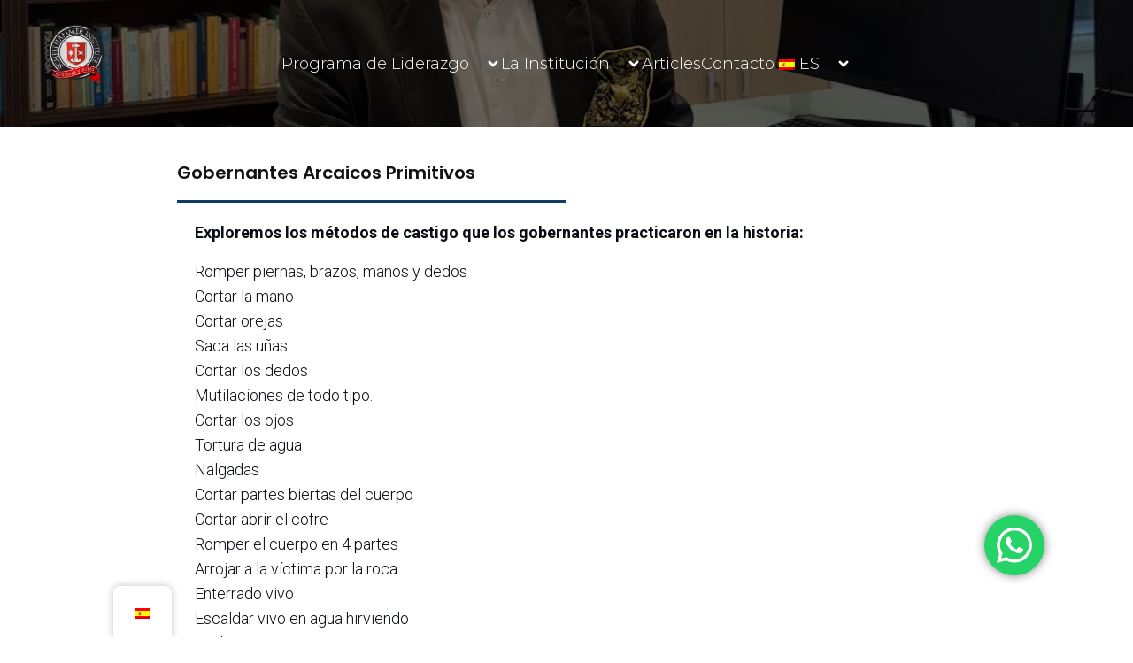

--- FILE ---
content_type: text/html; charset=UTF-8
request_url: https://www.schellhammerinstitute.com/es/gobernantes-arcaicos-primitivos/
body_size: 30729
content:
<!DOCTYPE html>
<html lang="es-ES" id="kubio">
<head>
	<meta charset="UTF-8" />
	<meta name="viewport" content="width=device-width, initial-scale=1" />
<meta name='robots' content='index, follow, max-image-preview:large, max-snippet:-1, max-video-preview:-1' />
<script id="cookieyes" type="text/javascript" src="https://cdn-cookieyes.com/client_data/fdc91ddf032714113ace1be9/script.js"></script><link rel='preload' as='style' href='https://www.schellhammerinstitute.com/wp-content/themes/vertice//resources/theme/fse-base-style.css?ver=1.0.69'  data-wpacu-preload-css-basic='1' />
<link rel='preload' as='script' href='https://www.googletagmanager.com/gtag/js?id=GT-TB7TZ6RF' data-wpacu-preload-js='1'>
<link rel='preload' as='script' href='https://www.schellhammerinstitute.com/wp-content/plugins/cf7-google-analytics/js/cf7-google-analytics.min.js?ver=1.8.10' data-wpacu-preload-js='1'>
<link rel='preload' as='script' href='https://www.google.com/recaptcha/api.js?render=6Ld9DoEUAAAAANvSPQwPhfxHfHTq-Mh-ZZVXUYTS&amp;ver=3.0' data-wpacu-preload-js='1'>

<!-- Google Tag Manager for WordPress by gtm4wp.com -->
<script data-cfasync="false" data-pagespeed-no-defer>
	var gtm4wp_datalayer_name = "dataLayer";
	var dataLayer = dataLayer || [];
</script>
<!-- End Google Tag Manager for WordPress by gtm4wp.com --><script>window._wca = window._wca || [];</script>
<!-- Etiqueta de Google (gtag.js) modo de consentimiento dataLayer añadido por Site Kit -->
<script type="text/javascript" id="google_gtagjs-js-consent-mode-data-layer">
/* <![CDATA[ */
window.dataLayer = window.dataLayer || [];function gtag(){dataLayer.push(arguments);}
gtag('consent', 'default', {"ad_personalization":"denied","ad_storage":"denied","ad_user_data":"denied","analytics_storage":"denied","functionality_storage":"denied","security_storage":"denied","personalization_storage":"denied","region":["AT","BE","BG","CH","CY","CZ","DE","DK","EE","ES","FI","FR","GB","GR","HR","HU","IE","IS","IT","LI","LT","LU","LV","MT","NL","NO","PL","PT","RO","SE","SI","SK"],"wait_for_update":500});
window._googlesitekitConsentCategoryMap = {"statistics":["analytics_storage"],"marketing":["ad_storage","ad_user_data","ad_personalization"],"functional":["functionality_storage","security_storage"],"preferences":["personalization_storage"]};
window._googlesitekitConsents = {"ad_personalization":"denied","ad_storage":"denied","ad_user_data":"denied","analytics_storage":"denied","functionality_storage":"denied","security_storage":"denied","personalization_storage":"denied","region":["AT","BE","BG","CH","CY","CZ","DE","DK","EE","ES","FI","FR","GB","GR","HR","HU","IE","IS","IT","LI","LT","LU","LV","MT","NL","NO","PL","PT","RO","SE","SI","SK"],"wait_for_update":500};
/* ]]> */
</script>
<!-- Fin de la etiqueta Google (gtag.js) modo de consentimiento dataLayer añadido por Site Kit -->

	<!-- This site is optimized with the Yoast SEO plugin v26.4 - https://yoast.com/wordpress/plugins/seo/ -->
	<title>Gobernantes Arcaicos Primitivos | Schellhammer Institute</title>
	<link rel="canonical" href="https://www.schellhammerinstitute.com/es/gobernantes-arcaicos-primitivos/" />
	<meta property="og:locale" content="es_ES" />
	<meta property="og:type" content="article" />
	<meta property="og:title" content="Gobernantes Arcaicos Primitivos | Schellhammer Institute" />
	<meta property="og:description" content="Exploremos los métodos de castigo que los gobernantes practicaron en la historia: Romper piernas, brazos, manos y dedos Cortar la mano Cortar orejas Saca las uñas Cortar los dedos Mutilaciones de todo tipo. Cortar los ojos Tortura de agua Nalgadas Cortar partes biertas del cuerpo Cortar abrir el cofre Romper el cuerpo en 4 partes [&hellip;]" />
	<meta property="og:url" content="https://www.schellhammerinstitute.com/es/gobernantes-arcaicos-primitivos/" />
	<meta property="og:site_name" content="Institución Schellhammer" />
	<meta property="article:publisher" content="https://www.facebook.com/schellhammerinstitute" />
	<meta property="article:published_time" content="2020-04-02T08:38:24+00:00" />
	<meta property="article:modified_time" content="2024-10-14T10:38:49+00:00" />
	<meta property="og:image" content="https://www.schellhammerinstitute.com/wp-content/uploads/archaic-men.jpg" />
	<meta property="og:image:width" content="1000" />
	<meta property="og:image:height" content="613" />
	<meta property="og:image:type" content="image/jpeg" />
	<meta name="author" content="Dr. Eduard Schellhammer" />
	<meta name="twitter:card" content="summary_large_image" />
	<meta name="twitter:label1" content="Escrito por" />
	<meta name="twitter:data1" content="Dr. Eduard Schellhammer" />
	<meta name="twitter:label2" content="Tiempo de lectura" />
	<meta name="twitter:data2" content="2 minutos" />
	<script type="application/ld+json" class="yoast-schema-graph">{
    "@context": "https:\/\/schema.org",
    "@graph": [
        {
            "@type": "Article",
            "@id": "https:\/\/www.schellhammerinstitute.com\/gobernantes-arcaicos-primitivos\/#article",
            "isPartOf": {
                "@id": "https:\/\/www.schellhammerinstitute.com\/gobernantes-arcaicos-primitivos\/"
            },
            "author": {
                "name": "Dr. Eduard Schellhammer",
                "@id": "https:\/\/www.schellhammerinstitute.com\/#\/schema\/person\/26a7f216f9085738595e7f3753546085"
            },
            "headline": "Gobernantes Arcaicos Primitivos",
            "datePublished": "2020-04-02T08:38:24+00:00",
            "dateModified": "2024-10-14T10:38:49+00:00",
            "mainEntityOfPage": {
                "@id": "https:\/\/www.schellhammerinstitute.com\/gobernantes-arcaicos-primitivos\/"
            },
            "wordCount": 341,
            "commentCount": 0,
            "publisher": {
                "@id": "https:\/\/www.schellhammerinstitute.com\/#organization"
            },
            "image": {
                "@id": "https:\/\/www.schellhammerinstitute.com\/gobernantes-arcaicos-primitivos\/#primaryimage"
            },
            "thumbnailUrl": "https:\/\/www.schellhammerinstitute.com\/wp-content\/uploads\/archaic-men.jpg",
            "articleSection": [
                "Art\u00edculo",
                "Blog"
            ],
            "inLanguage": "es",
            "potentialAction": [
                {
                    "@type": "CommentAction",
                    "name": "Comentario",
                    "target": [
                        "https:\/\/www.schellhammerinstitute.com\/gobernantes-arcaicos-primitivos\/#respond"
                    ]
                }
            ]
        },
        {
            "@type": "WebPage",
            "@id": "https:\/\/www.schellhammerinstitute.com\/gobernantes-arcaicos-primitivos\/",
            "url": "https:\/\/www.schellhammerinstitute.com\/gobernantes-arcaicos-primitivos\/",
            "name": "Gobernantes Arcaicos Primitivos | Schellhammer Institute",
            "isPartOf": {
                "@id": "https:\/\/www.schellhammerinstitute.com\/#website"
            },
            "primaryImageOfPage": {
                "@id": "https:\/\/www.schellhammerinstitute.com\/gobernantes-arcaicos-primitivos\/#primaryimage"
            },
            "image": {
                "@id": "https:\/\/www.schellhammerinstitute.com\/gobernantes-arcaicos-primitivos\/#primaryimage"
            },
            "thumbnailUrl": "https:\/\/www.schellhammerinstitute.com\/wp-content\/uploads\/archaic-men.jpg",
            "datePublished": "2020-04-02T08:38:24+00:00",
            "dateModified": "2024-10-14T10:38:49+00:00",
            "breadcrumb": {
                "@id": "https:\/\/www.schellhammerinstitute.com\/gobernantes-arcaicos-primitivos\/#breadcrumb"
            },
            "inLanguage": "es",
            "potentialAction": [
                {
                    "@type": "ReadAction",
                    "target": [
                        "https:\/\/www.schellhammerinstitute.com\/gobernantes-arcaicos-primitivos\/"
                    ]
                }
            ]
        },
        {
            "@type": "ImageObject",
            "inLanguage": "es",
            "@id": "https:\/\/www.schellhammerinstitute.com\/gobernantes-arcaicos-primitivos\/#primaryimage",
            "url": "https:\/\/www.schellhammerinstitute.com\/wp-content\/uploads\/archaic-men.jpg",
            "contentUrl": "https:\/\/www.schellhammerinstitute.com\/wp-content\/uploads\/archaic-men.jpg",
            "width": 1000,
            "height": 613,
            "caption": "Primitive Archaic Rulers"
        },
        {
            "@type": "BreadcrumbList",
            "@id": "https:\/\/www.schellhammerinstitute.com\/gobernantes-arcaicos-primitivos\/#breadcrumb",
            "itemListElement": [
                {
                    "@type": "ListItem",
                    "position": 1,
                    "name": "Inicio",
                    "item": "https:\/\/www.schellhammerinstitute.com\/"
                },
                {
                    "@type": "ListItem",
                    "position": 2,
                    "name": "Blog",
                    "item": "https:\/\/www.schellhammerinstitute.com\/home-2-2\/blog\/"
                },
                {
                    "@type": "ListItem",
                    "position": 3,
                    "name": "Gobernantes Arcaicos Primitivos"
                }
            ]
        },
        {
            "@type": "WebSite",
            "@id": "https:\/\/www.schellhammerinstitute.com\/#website",
            "url": "https:\/\/www.schellhammerinstitute.com\/",
            "name": "Instituci\u00f3n Schellhammer",
            "description": "Queremos cambiar el mundo a mejor",
            "publisher": {
                "@id": "https:\/\/www.schellhammerinstitute.com\/#organization"
            },
            "alternateName": "The Schellhamer Institute",
            "potentialAction": [
                {
                    "@type": "SearchAction",
                    "target": {
                        "@type": "EntryPoint",
                        "urlTemplate": "https:\/\/www.schellhammerinstitute.com\/?s={search_term_string}"
                    },
                    "query-input": {
                        "@type": "PropertyValueSpecification",
                        "valueRequired": true,
                        "valueName": "search_term_string"
                    }
                }
            ],
            "inLanguage": "es"
        },
        {
            "@type": "Organization",
            "@id": "https:\/\/www.schellhammerinstitute.com\/#organization",
            "name": "Instituci\u00f3n Schellhammer",
            "alternateName": "Schellhammer Institute",
            "url": "https:\/\/www.schellhammerinstitute.com\/",
            "logo": {
                "@type": "ImageObject",
                "inLanguage": "es",
                "@id": "https:\/\/www.schellhammerinstitute.com\/#\/schema\/logo\/image\/",
                "url": "https:\/\/www.schellhammerinstitute.com\/wp-content\/uploads\/cropped-4-Photoroom.png",
                "contentUrl": "https:\/\/www.schellhammerinstitute.com\/wp-content\/uploads\/cropped-4-Photoroom.png",
                "width": 902,
                "height": 901,
                "caption": "Schellhammer Institute"
            },
            "image": {
                "@id": "https:\/\/www.schellhammerinstitute.com\/#\/schema\/logo\/image\/"
            },
            "sameAs": [
                "https:\/\/www.facebook.com\/schellhammerinstitute",
                "https:\/\/www.instagram.com\/schellhammerinstitute",
                "https:\/\/www.linkedin.com\/company\/schellhammerinstitute"
            ]
        },
        {
            "@type": "Person",
            "@id": "https:\/\/www.schellhammerinstitute.com\/#\/schema\/person\/26a7f216f9085738595e7f3753546085",
            "name": "Dr. Eduard Schellhammer",
            "description": "Lo que m\u00e1s llama la atenci\u00f3n al conocer al Dr. Schellhammer, m\u00e1s all\u00e1 de sus agradables y educados modales; su talante juvenil o sus apasionadas y sinceras opiniones sobre la humanidad y el planeta, es su inquebrantable convicci\u00f3n de que el mundo necesita una nueva educaci\u00f3n pionera. Pero, \u00bfqui\u00e9n es exactamente el Dr. Schellhammer? \u00bfEs un fil\u00f3sofo, un experto en asuntos humanos, un psic\u00f3logo, un prol\u00edfico autor de t\u00edtulos que van desde la psicolog\u00eda a la pol\u00edtica y la econom\u00eda, un educador o un visionario con una visi\u00f3n profunda y beneficiosa de la condici\u00f3n humana? La respuesta es que es todo eso y m\u00e1s. En otra \u00e9poca se le habr\u00eda calificado de pol\u00edmata, y probablemente habr\u00eda estado en estrecha compa\u00f1\u00eda de los gigantes del Siglo de las Luces, como Jean Jacques Rousseau, Thomas Payne o incluso Thomas Jefferson.",
            "sameAs": [
                "https:\/\/www.schellhammerinstitute.com\/founder\/"
            ]
        }
    ]
}</script>
	<!-- / Yoast SEO plugin. -->


<title>Gobernantes Arcaicos Primitivos | Schellhammer Institute</title>
<link rel='dns-prefetch' href='//stats.wp.com' />
<link rel='dns-prefetch' href='//www.googletagmanager.com' />
<link rel='dns-prefetch' href='//fonts.googleapis.com' />
<link rel="alternate" type="application/rss+xml" title="Schellhammer Institute &raquo; Feed" href="https://www.schellhammerinstitute.com/es/feed/" />
<link rel="alternate" type="application/rss+xml" title="Schellhammer Institute &raquo; Feed de los comentarios" href="https://www.schellhammerinstitute.com/es/comments/feed/" />
<link rel="alternate" type="application/rss+xml" title="Schellhammer Institute &raquo; Comentario Gobernantes Arcaicos Primitivos del feed" href="https://www.schellhammerinstitute.com/es/gobernantes-arcaicos-primitivos/feed/" />
					<script>
						(function(){
							var docEL = document.documentElement;
							var style = docEL.style;
							if (!("backgroundAttachment" in style)) return false;
							var oldValue = style.backgroundAttachment;
							style.backgroundAttachment = "fixed";
							var isSupported = (style.backgroundAttachment === "fixed");
							style.backgroundAttachment = oldValue;

							if(navigator.userAgent.toLowerCase().indexOf('mac') !== -1 && navigator.maxTouchPoints){
								isSupported = false;
							}

							if(!isSupported){
								console.warn('Kubio - Browser does not support attachment fix');
								document.documentElement.classList.add('kubio-attachment-fixed-support-fallback');
							}
						})()
					</script>

				<link rel='stylesheet' id='kubio-block-library-css' href='https://www.schellhammerinstitute.com/wp-content/plugins/kubio/build/block-library/style.css?ver=1762775316' type='text/css' media='all' />
<style id='kubio-block-library-inline-css' type='text/css'>
.kubio-shape-circles{background-image:url('https://www.schellhammerinstitute.com/wp-content/plugins/kubio/lib/shapes/header-shapes/circles.png')}.kubio-shape-10degree-stripes{background-image:url('https://www.schellhammerinstitute.com/wp-content/plugins/kubio/lib/shapes/header-shapes/10degree-stripes.png')}.kubio-shape-rounded-squares-blue{background-image:url('https://www.schellhammerinstitute.com/wp-content/plugins/kubio/lib/shapes/header-shapes/rounded-squares-blue.png')}.kubio-shape-many-rounded-squares-blue{background-image:url('https://www.schellhammerinstitute.com/wp-content/plugins/kubio/lib/shapes/header-shapes/many-rounded-squares-blue.png')}.kubio-shape-two-circles{background-image:url('https://www.schellhammerinstitute.com/wp-content/plugins/kubio/lib/shapes/header-shapes/two-circles.png')}.kubio-shape-circles-2{background-image:url('https://www.schellhammerinstitute.com/wp-content/plugins/kubio/lib/shapes/header-shapes/circles-2.png')}.kubio-shape-circles-3{background-image:url('https://www.schellhammerinstitute.com/wp-content/plugins/kubio/lib/shapes/header-shapes/circles-3.png')}.kubio-shape-circles-gradient{background-image:url('https://www.schellhammerinstitute.com/wp-content/plugins/kubio/lib/shapes/header-shapes/circles-gradient.png')}.kubio-shape-circles-white-gradient{background-image:url('https://www.schellhammerinstitute.com/wp-content/plugins/kubio/lib/shapes/header-shapes/circles-white-gradient.png')}.kubio-shape-waves{background-image:url('https://www.schellhammerinstitute.com/wp-content/plugins/kubio/lib/shapes/header-shapes/waves.png')}.kubio-shape-waves-inverted{background-image:url('https://www.schellhammerinstitute.com/wp-content/plugins/kubio/lib/shapes/header-shapes/waves-inverted.png')}.kubio-shape-dots{background-image:url('https://www.schellhammerinstitute.com/wp-content/plugins/kubio/lib/shapes/header-shapes/dots.png')}.kubio-shape-left-tilted-lines{background-image:url('https://www.schellhammerinstitute.com/wp-content/plugins/kubio/lib/shapes/header-shapes/left-tilted-lines.png')}.kubio-shape-right-tilted-lines{background-image:url('https://www.schellhammerinstitute.com/wp-content/plugins/kubio/lib/shapes/header-shapes/right-tilted-lines.png')}.kubio-shape-right-tilted-strips{background-image:url('https://www.schellhammerinstitute.com/wp-content/plugins/kubio/lib/shapes/header-shapes/right-tilted-strips.png')}.kubio-shape-doodle{background-image:url('https://www.schellhammerinstitute.com/wp-content/plugins/kubio/lib/shapes/header-shapes/doodle.png')}.kubio-shape-falling-stars{background-image:url('https://www.schellhammerinstitute.com/wp-content/plugins/kubio/lib/shapes/header-shapes/falling-stars.png')}.kubio-shape-grain{background-image:url('https://www.schellhammerinstitute.com/wp-content/plugins/kubio/lib/shapes/header-shapes/grain.png')}.kubio-shape-poly1{background-image:url('https://www.schellhammerinstitute.com/wp-content/plugins/kubio/lib/shapes/header-shapes/poly1.png')}.kubio-shape-poly2{background-image:url('https://www.schellhammerinstitute.com/wp-content/plugins/kubio/lib/shapes/header-shapes/poly2.png')}.kubio-shape-wavy-lines{background-image:url('https://www.schellhammerinstitute.com/wp-content/plugins/kubio/lib/shapes/header-shapes/wavy-lines.png')}

:root { --kubio-color-1:66,99,190;--kubio-color-2:234,147,116;--kubio-color-3:128,136,144;--kubio-color-4:43,66,123;--kubio-color-5:255,255,255;--kubio-color-6:18,19,21;--kubio-color-1-variant-1:129,145,189;--kubio-color-1-variant-2:66,99,190;--kubio-color-1-variant-3:2,52,189;--kubio-color-1-variant-4:36,54,104;--kubio-color-1-variant-5:6,10,19;--kubio-color-2-variant-1:233,204,193;--kubio-color-2-variant-2:234,147,116;--kubio-color-2-variant-3:233,89,37;--kubio-color-2-variant-4:148,93,73;--kubio-color-2-variant-5:63,40,31;--kubio-color-3-variant-1:203,216,228;--kubio-color-3-variant-2:128,136,144;--kubio-color-3-variant-3:80,112,143;--kubio-color-3-variant-4:32,88,143;--kubio-color-3-variant-5:52,55,58;--kubio-color-4-variant-1:72,111,207;--kubio-color-4-variant-2:83,95,122;--kubio-color-4-variant-3:43,66,123;--kubio-color-4-variant-4:2,36,122;--kubio-color-4-variant-5:13,20,37;--kubio-color-5-variant-1:255,255,255;--kubio-color-5-variant-2:204,204,204;--kubio-color-5-variant-3:153,153,153;--kubio-color-5-variant-4:101,101,101;--kubio-color-5-variant-5:50,50,50;--kubio-color-6-variant-1:163,172,190;--kubio-color-6-variant-2:90,95,105;--kubio-color-6-variant-3:18,19,21;--kubio-color-6-variant-4:10,14,20;--kubio-color-6-variant-5:3,9,20 } .has-kubio-color-1-color{color:rgb(var(--kubio-color-1))} .has-kubio-color-1-background-color{background-color:rgb(var(--kubio-color-1))} [data-kubio] .has-kubio-color-1-color{color:rgb(var(--kubio-color-1))} [data-kubio] .has-kubio-color-1-background-color{background-color:rgb(var(--kubio-color-1))} .has-kubio-color-2-color{color:rgb(var(--kubio-color-2))} .has-kubio-color-2-background-color{background-color:rgb(var(--kubio-color-2))} [data-kubio] .has-kubio-color-2-color{color:rgb(var(--kubio-color-2))} [data-kubio] .has-kubio-color-2-background-color{background-color:rgb(var(--kubio-color-2))} .has-kubio-color-3-color{color:rgb(var(--kubio-color-3))} .has-kubio-color-3-background-color{background-color:rgb(var(--kubio-color-3))} [data-kubio] .has-kubio-color-3-color{color:rgb(var(--kubio-color-3))} [data-kubio] .has-kubio-color-3-background-color{background-color:rgb(var(--kubio-color-3))} .has-kubio-color-4-color{color:rgb(var(--kubio-color-4))} .has-kubio-color-4-background-color{background-color:rgb(var(--kubio-color-4))} [data-kubio] .has-kubio-color-4-color{color:rgb(var(--kubio-color-4))} [data-kubio] .has-kubio-color-4-background-color{background-color:rgb(var(--kubio-color-4))} .has-kubio-color-5-color{color:rgb(var(--kubio-color-5))} .has-kubio-color-5-background-color{background-color:rgb(var(--kubio-color-5))} [data-kubio] .has-kubio-color-5-color{color:rgb(var(--kubio-color-5))} [data-kubio] .has-kubio-color-5-background-color{background-color:rgb(var(--kubio-color-5))} .has-kubio-color-6-color{color:rgb(var(--kubio-color-6))} .has-kubio-color-6-background-color{background-color:rgb(var(--kubio-color-6))} [data-kubio] .has-kubio-color-6-color{color:rgb(var(--kubio-color-6))} [data-kubio] .has-kubio-color-6-background-color{background-color:rgb(var(--kubio-color-6))}



#kubio .style-zitp7tg31X-outer .wp-block-kubio-navigation-section__nav{animation-duration:0.5s;padding-top:22px;padding-bottom:22px;padding-left:20px;padding-right:20px;}#kubio .style-zitp7tg31X-outer .h-navigation_sticky:not(.extra-1).wp-block-kubio-navigation-section__nav{padding-top:10px;padding-bottom:10px;background-color:#ffffff;box-shadow:0px 0px 10px 0px rgba(23, 25, 39, 0.1) ;}#kubio .style-2T0OsLeaRZ-inner{text-align:center;height:auto;min-height:unset;}#kubio .style-2T0OsLeaRZ-container{height:auto;min-height:unset;}#kubio .h-navigation_sticky:not(.extra-1) .style-2T0OsLeaRZ-inner{text-align:left;}#kubio .style-KnjiTjdbt2B-container{align-items:center;justify-content:center;gap:10px;--kubio-gap-fallback:10px;text-decoration:none;}#kubio .style-KnjiTjdbt2B-container .kubio-logo-image{max-height:100px;}#kubio .style-KnjiTjdbt2B-image{max-height:70px;}#kubio .style-KnjiTjdbt2B-text{font-family:Poppins,Helvetica, Arial, Sans-Serif, serif;font-weight:700;font-size:24px;color:rgba(var(--kubio-color-5),1);}#kubio .h-navigation_sticky:not(.extra-1) .style-KnjiTjdbt2B-container{align-items:flex-start;justify-content:flex-start;}#kubio .style-BE49O0_Yt6Q-inner{text-align:center;}#kubio .style-BE49O0_Yt6Q-container{height:auto;min-height:unset;}#kubio .style-D-W_awgTfub-outer.bordered-active-item > .kubio-menu > ul > li::before,#kubio .style-D-W_awgTfub-outer.bordered-active-item > .kubio-menu > ul > li::after{background-color:rgba(var(--kubio-color-5),1);height:1px;}#kubio .style-D-W_awgTfub-outer.solid-active-item > .kubio-menu > ul > li::before,#kubio .style-D-W_awgTfub-outer.solid-active-item > .kubio-menu > ul > li::after{background-color:white;border-top-left-radius:0%;border-top-right-radius:0%;border-bottom-left-radius:0%;border-bottom-right-radius:0%;}#kubio .style-D-W_awgTfub-outer > .kubio-menu > ul{justify-content:center;gap:20px;--kubio-gap-fallback:20px;}#kubio .style-D-W_awgTfub-outer > .kubio-menu  > ul > li > a{font-family:Montserrat,Helvetica, Arial, Sans-Serif, serif;font-weight:300;font-size:18px;line-height:1.5em;letter-spacing:0px;text-decoration:none;color:rgba(var(--kubio-color-5),1);padding-top:13px;padding-bottom:13px;padding-left:0px;padding-right:0px;}#kubio .style-D-W_awgTfub-outer > .kubio-menu  > ul > li > a:hover,#kubio .style-D-W_awgTfub-outer > .kubio-menu > ul > li > a.hover{color:rgba(var(--kubio-color-1),1);}#kubio .style-D-W_awgTfub-outer > .kubio-menu  > ul > li > a > svg{padding-left:5px;padding-right:5px;margin-left:13px;margin-right:13px;}#kubio .style-D-W_awgTfub-outer > .kubio-menu  li > ul{background-color:#ffffff;margin-left:5px;margin-right:5px;box-shadow:0px 0px 5px 2px rgba(0, 0, 0, 0.04) ;}#kubio .style-D-W_awgTfub-outer > .kubio-menu  li > ul > li> a{font-size:14px;text-decoration:none;color:rgba(var(--kubio-color-6),1);padding-top:10px;padding-bottom:10px;padding-left:20px;padding-right:20px;border-bottom-color:rgba(128,128,128,.2);border-bottom-width:1px;border-bottom-style:solid;background-color:rgb(255, 255, 255);}#kubio .style-D-W_awgTfub-outer > .kubio-menu  li > ul > li > a:hover,#kubio .style-D-W_awgTfub-outer > .kubio-menu  li > ul > li > a.hover{color:rgba(var(--kubio-color-5),1);background-color:rgba(var(--kubio-color-1),1);}#kubio .style-D-W_awgTfub-outer > .kubio-menu li > ul > li.current-menu-item > a,#kubio .style-D-W_awgTfub-outer > .kubio-menu  li > ul > li.current_page_item > a{color:rgba(var(--kubio-color-5),1);background-color:rgba(var(--kubio-color-1),1);}#kubio .style-D-W_awgTfub-outer > .kubio-menu > ul > li > ul{margin-top:10px;}#kubio .style-D-W_awgTfub-outer > .kubio-menu > ul > li > ul:before{height:10px;width:100%;}#kubio .h-navigation_sticky:not(.extra-1) .style-D-W_awgTfub-outer.bordered-active-item > .kubio-menu > ul > li::before,#kubio .h-navigation_sticky:not(.extra-1) .style-D-W_awgTfub-outer.bordered-active-item > .kubio-menu > ul > li::after{background-color:rgba(var(--kubio-color-6),1);}#kubio .h-navigation_sticky:not(.extra-1) .style-D-W_awgTfub-outer > .kubio-menu > ul{justify-content:flex-end;}#kubio .h-navigation_sticky:not(.extra-1) .style-D-W_awgTfub-outer > .kubio-menu  > ul > li > a{color:rgba(var(--kubio-color-6),1);}#kubio .style-K5tXHHyTXMk-icon{border-top-color:black;border-top-width:0px;border-top-style:none;border-right-color:black;border-right-width:0px;border-right-style:none;border-bottom-color:black;border-bottom-width:0px;border-bottom-style:none;border-left-color:black;border-left-width:0px;border-left-style:none;border-top-left-radius:0%;border-top-right-radius:0%;border-bottom-left-radius:0%;border-bottom-right-radius:0%;fill:rgba(var(--kubio-color-5),1);padding-top:5px;padding-bottom:5px;padding-left:5px;padding-right:5px;width:24px;height:24px;min-width:24px;min-height:24px;background-color:rgba(var(--kubio-color-3-variant-5),0);}#kubio .style-K5tXHHyTXMk-icon:hover{fill:rgba(var(--kubio-color-1),1);}.style-K5tXHHyTXMk-offscreen{width:300px !important;background-color:rgba(var(--kubio-color-6),1);}.style-K5tXHHyTXMk-offscreenOverlay{background-color:rgba(0,0,0,0.5);}#kubio .style--haiLB5hY5i-inner{height:auto;min-height:unset;text-align:left;}#kubio .style--haiLB5hY5i-container{height:auto;min-height:unset;}#kubio .style-GK9wJnfoP3d-container{justify-content:flex-start;align-items:flex-start;padding-top:20px;padding-bottom:20px;padding-left:20px;padding-right:20px;gap:10px;--kubio-gap-fallback:10px;text-decoration:none;}#kubio .style-GK9wJnfoP3d-container .kubio-logo-image{max-height:70px;}#kubio .style-GK9wJnfoP3d-image{max-height:70px;}#kubio .style-GK9wJnfoP3d-text{font-family:Poppins,Helvetica, Arial, Sans-Serif, serif;font-weight:900;font-size:20px;color:rgba(var(--kubio-color-5),1);}#kubio .style-qTZbPoz1UX7-outer > .kubio-menu > ul{--kubio-accordion-menu-offset:10px;}#kubio .style-qTZbPoz1UX7-outer > .kubio-menu  > ul > li > a{font-size:14px;text-decoration:none;color:rgba(var(--kubio-color-5),1);border-top-color:#808080;border-right-color:#808080;border-bottom-color:rgba(var(--kubio-color-5),0.2);border-bottom-width:1px;border-bottom-style:none;border-left-color:#808080;padding-top:20px;padding-bottom:20px;padding-left:40px;}#kubio .style-qTZbPoz1UX7-outer > .kubio-menu  > ul > li > a:hover,#kubio .style-qTZbPoz1UX7-outer > .kubio-menu > ul > li > a.hover{background-color:rgba(var(--kubio-color-1),1);}#kubio .style-qTZbPoz1UX7-outer > .kubio-menu > ul > li.current-menu-item > a,#kubio .style-qTZbPoz1UX7-outer > .kubio-menu > ul > li.current_page_item > a{background-color:rgba(var(--kubio-color-1),1);}#kubio .style-qTZbPoz1UX7-outer > .kubio-menu  > ul > li > a > svg{padding-left:20px;padding-right:20px;}#kubio .style-qTZbPoz1UX7-outer > .kubio-menu  li > ul > li> a{color:rgba(var(--kubio-color-5),1);border-top-color:#808080;border-right-color:#808080;border-bottom-color:rgba(var(--kubio-color-5),0.2);border-bottom-width:1px;border-bottom-style:solid;border-left-color:#808080;padding-top:12px;padding-bottom:12px;padding-left:40px;font-size:14px;text-decoration:none;}#kubio .style-qTZbPoz1UX7-outer > .kubio-menu  li > ul > li > a:hover,#kubio .style-qTZbPoz1UX7-outer > .kubio-menu  li > ul > li > a.hover{background-color:rgba(var(--kubio-color-1),0.8);}#kubio .style-qTZbPoz1UX7-outer > .kubio-menu li > ul > li.current-menu-item > a,#kubio .style-qTZbPoz1UX7-outer > .kubio-menu  li > ul > li.current_page_item > a{background-color:rgba(var(--kubio-color-1),0.8);}#kubio .style-qTZbPoz1UX7-outer > .kubio-menu  li > ul > li > a > svg{padding-left:20px;padding-right:20px;}#kubio .style-pdtOrXoOcRO-inner{text-align:left;height:auto;min-height:unset;}#kubio .style-pdtOrXoOcRO-container{height:auto;min-height:unset;}#kubio .style-wpqhHaZPiDS-outer p{color:rgba(var(--kubio-color-5),0.4);}#kubio .style-Rr6erG9_hLC-inner{text-align:center;height:auto;min-height:unset;}#kubio .style-Rr6erG9_hLC-container{height:auto;min-height:unset;}#kubio .h-navigation_sticky:not(.extra-1) .style-Rr6erG9_hLC-inner{text-align:right;}#kubio .style-KFTMhA6WOVh-outer{height:auto;min-height:unset;background-image:url("https://www.schellhammerinstitute.com/wp-content/uploads/IMG_4152-1-scaled.jpg");background-size:cover;background-position:50% 50%;background-attachment:scroll;background-repeat:no-repeat;padding-top:0px;padding-bottom:0px;}#kubio .style-KFTMhA6WOVh-outer h1,#kubio .style-KFTMhA6WOVh-outer h1[data-kubio]{color:rgba(var(--kubio-color-5),1);}#kubio .style-KFTMhA6WOVh-outer h2,#kubio .style-KFTMhA6WOVh-outer h2[data-kubio]{color:rgba(var(--kubio-color-5),1);}#kubio .style-KFTMhA6WOVh-outer h3,#kubio .style-KFTMhA6WOVh-outer h3[data-kubio]{color:rgba(var(--kubio-color-5),1);}#kubio .style-KFTMhA6WOVh-outer h4,#kubio .style-KFTMhA6WOVh-outer h4[data-kubio]{color:rgba(var(--kubio-color-5),1);}#kubio .style-KFTMhA6WOVh-outer h5,#kubio .style-KFTMhA6WOVh-outer h5[data-kubio]{color:rgba(var(--kubio-color-5),1);}#kubio .style-KFTMhA6WOVh-outer h6,#kubio .style-KFTMhA6WOVh-outer h6[data-kubio]{color:rgba(var(--kubio-color-5),1);}#kubio .style-KFTMhA6WOVh-outer,#kubio .style-KFTMhA6WOVh-outer [data-kubio]:not(h1):not(h2):not(h3):not(h4):not(h5):not(h6),#kubio .style-KFTMhA6WOVh-outer p,#kubio .style-KFTMhA6WOVh-outer p[data-kubio]{color:rgba(var(--kubio-color-5),1);}#kubio .style-WdqcEvBuf-container{margin-left:200px;margin-right:200px;}#kubio .style-itJJ2oJpHj-inner{text-align:left;}#kubio .style-itJJ2oJpHj-container{height:auto;min-height:unset;}#kubio .style-MzjQpk34i-container{height:20px;}#kubio p.wp-block.style-GrdhCIMRP-container,#kubio h1.wp-block.style-GrdhCIMRP-container,#kubio h2.wp-block.style-GrdhCIMRP-container,#kubio h3.wp-block.style-GrdhCIMRP-container,#kubio h4.wp-block.style-GrdhCIMRP-container,#kubio h5.wp-block.style-GrdhCIMRP-container,#kubio h6.wp-block.style-GrdhCIMRP-container{font-size:20px;text-align:justify;}#kubio a.style-GrdhCIMRP-link{text-decoration:none;}#kubio .style-r8McHPoaDX-outer{text-align:left;}#kubio .style-r8McHPoaDX-width-container{width:50%;}#kubio .style-r8McHPoaDX-line{border-bottom-color:#0f3c65;border-bottom-width:3px;border-bottom-style:solid;}#kubio .style-r8McHPoaDX-inner{fill:rgba(var(--kubio-color-1),1);width:50px;height:50px;margin-left:10px;margin-right:10px;}#kubio .style-Tl-mRhkPU-container{height:15px;}#kubio .style-suIHet2AsG-outer{height:auto;min-height:unset;background-image:linear-gradient(90deg,rgba( 112,137,157,1 ) 0%,rgba( 15,60,101,1 ) 100%);background-attachment:scroll;}#kubio .style-suIHet2AsG-outer h1,#kubio .style-suIHet2AsG-outer h1[data-kubio]{color:rgba(var(--kubio-color-5),1);}#kubio .style-suIHet2AsG-outer h2,#kubio .style-suIHet2AsG-outer h2[data-kubio]{color:rgba(var(--kubio-color-5),1);}#kubio .style-suIHet2AsG-outer h3,#kubio .style-suIHet2AsG-outer h3[data-kubio]{color:rgba(var(--kubio-color-5),1);}#kubio .style-suIHet2AsG-outer h4,#kubio .style-suIHet2AsG-outer h4[data-kubio]{color:rgba(var(--kubio-color-5),1);}#kubio .style-suIHet2AsG-outer h5,#kubio .style-suIHet2AsG-outer h5[data-kubio]{color:rgba(var(--kubio-color-5),1);}#kubio .style-suIHet2AsG-outer h6,#kubio .style-suIHet2AsG-outer h6[data-kubio]{color:rgba(var(--kubio-color-5),1);}#kubio .style-suIHet2AsG-outer,#kubio .style-suIHet2AsG-outer [data-kubio]:not(h1):not(h2):not(h3):not(h4):not(h5):not(h6),#kubio .style-suIHet2AsG-outer p,#kubio .style-suIHet2AsG-outer p[data-kubio]{color:rgba(var(--kubio-color-5),1);}#kubio .style-xkPsAzUxv_-inner{text-align:left;height:auto;min-height:unset;}#kubio .style-xkPsAzUxv_-container{height:auto;min-height:unset;}#kubio .wp-block.wp-block-kubio-heading__text.style-ankTCEG4wh-text{text-align:left;}#kubio .wp-block.wp-block-kubio-heading__text.style-ankTCEG4wh-text .text-wrapper-fancy svg path{stroke:#000000;stroke-linejoin:initial;stroke-linecap:initial;stroke-width:8px;}#kubio .style-u34r0EX6sV-container{height:28px;}#kubio .style-OpGE_WS0nef-outer a.style-OpGE_WS0nef-link{padding-top:15px;padding-bottom:15px;padding-left:30px;padding-right:30px;font-weight:600;font-size:14px;line-height:1;letter-spacing:1px;text-decoration:none;text-transform:uppercase;color:#fff;background-color:#b81d1a;border-top-color:rgba(var(--kubio-color-5),1);border-top-width:2px;border-top-style:solid;border-right-color:rgba(var(--kubio-color-5),1);border-right-width:2px;border-right-style:solid;border-bottom-color:rgba(var(--kubio-color-5),1);border-bottom-width:2px;border-bottom-style:solid;border-left-color:rgba(var(--kubio-color-5),1);border-left-width:2px;border-left-style:solid;border-top-left-radius:5px;border-top-right-radius:5px;border-bottom-left-radius:5px;border-bottom-right-radius:5px;text-align:center;justify-content:center;}#kubio .style-OpGE_WS0nef-outer a.style-OpGE_WS0nef-link:hover{background-color:#0f3c65;}#kubio a.style-OpGE_WS0nef-link .style-OpGE_WS0nef-icon{width:14px;height:14px;min-width:14px;min-height:14px;margin-left:0px;margin-right:10px;}#kubio .style-lBWSTrOnhke-inner{text-align:center;height:auto;min-height:unset;}#kubio .style-lBWSTrOnhke-container{height:auto;min-height:unset;}#kubio .style-fJvTij_99Dj-inner{text-align:left;}#kubio .style-fJvTij_99Dj-container{height:auto;min-height:unset;}#kubio .style-jNM9vNd5JKo-outer{justify-content:flex-start;align-content:flex-start;flex-direction:column;}#kubio .style-jNM9vNd5JKo-outer .wp-block-kubio-iconlistitem__text{margin-left:10px;color:rgba(var(--kubio-color-5),1);align-items:center;font-size:16px;}#kubio .style-jNM9vNd5JKo-outer .wp-block-kubio-iconlistitem__text-wrapper{padding-bottom:0px;align-items:center;}#kubio .style-jNM9vNd5JKo-outer .wp-block-kubio-iconlistitem__icon{fill:rgba(var(--kubio-color-1),1);width:24px;height:24px;padding-left:0px;}#kubio .style-jNM9vNd5JKo-outer .wp-block-kubio-iconlistitem__divider{color:rgb(0,0,0);width:100%;height:0%;border-top-width:0px;border-top-style:solid;border-right-width:0px;border-right-style:solid;border-bottom-color:rgb(0,0,0);border-bottom-width:1px;border-bottom-style:solid;border-left-width:0px;border-left-style:solid;margin-left:0px;}#kubio .style-jNM9vNd5JKo-outer .wp-block-kubio-iconlistitem__divider-wrapper{width:100%;padding-top:20px;padding-bottom:20px;padding-left:0px;padding-right:0px;0:auto;align-items:center;}#kubio .style-local-5-container{width:9.94%;flex:0 0 auto;-ms-flex:0 0 auto;}#kubio .style-local-7-container{width:80.06%;flex:0 0 auto;-ms-flex:0 0 auto;}#kubio .style-local-13-container{width:100%;flex:0 0 auto;-ms-flex:0 0 auto;}#kubio .style-local-18-container{width:100%;flex:0 0 auto;-ms-flex:0 0 auto;}#kubio .style-local-20-container{width:10%;flex:0 0 auto;-ms-flex:0 0 auto;}#kubio .style-local-23-container{flex:0 0 auto;-ms-flex:0 0 auto;}#kubio .style-local-30-container{width:42.49%;flex:0 0 auto;-ms-flex:0 0 auto;}#kubio .style-local-35-container{width:57.42%;flex:0 0 auto;-ms-flex:0 0 auto;}#kubio .style-local-37-container{width:50%;flex:0 0 auto;-ms-flex:0 0 auto;}body .style-xkPsAzUxv_-container > * > .h-y-container > *:not(:last-child){margin-bottom:0px;}.h-y-container > *:not(:last-child),.h-x-container-inner > *{margin-bottom:20px;}.h-x-container-inner,.h-column__content > .h-x-container > *:last-child,.h-y-container > .kubio-block-inserter{margin-bottom:-20px;}.h-x-container-inner{margin-left:-10px;margin-right:-10px;}.h-x-container-inner > *{padding-left:10px;padding-right:10px;}[data-kubio] a:not([class*=wp-block-button]),.with-kubio-global-style a:not([class*=wp-block-button]),a:not([class*=wp-block-button])[data-kubio],.wp-block-woocommerce-mini-cart-contents a:not([class*=wp-block-button]){font-family:Poppins,Helvetica, Arial, Sans-Serif, serif;font-weight:400;font-size:1em;line-height:1.5;text-decoration:none;color:rgba(var(--kubio-color-1),1);}[data-kubio] a:not([class*=wp-block-button]):hover,.with-kubio-global-style a:not([class*=wp-block-button]):hover,a:not([class*=wp-block-button])[data-kubio]:hover,.wp-block-woocommerce-mini-cart-contents a:not([class*=wp-block-button]):hover{color:rgba(var(--kubio-color-1-variant-4),1);}[data-kubio] h1,.with-kubio-global-style h1,h1[data-kubio],.wp-block-woocommerce-mini-cart-contents h1{font-family:Poppins,Helvetica, Arial, Sans-Serif, serif;font-weight:700;font-size:4em;line-height:1.26;text-transform:none;color:rgba(var(--kubio-color-6),1);}[data-kubio] h2,.with-kubio-global-style h2,h2[data-kubio],.wp-block-woocommerce-mini-cart-contents h2{font-family:Poppins,Helvetica, Arial, Sans-Serif, serif;font-weight:600;font-size:3em;line-height:1.143;text-transform:none;color:rgba(var(--kubio-color-6),1);}[data-kubio] h3,.with-kubio-global-style h3,h3[data-kubio],.wp-block-woocommerce-mini-cart-contents h3{font-family:Poppins,Helvetica, Arial, Sans-Serif, serif;font-weight:500;font-size:2em;line-height:1.25;text-transform:none;color:rgba(var(--kubio-color-6),1);}[data-kubio] h4,.with-kubio-global-style h4,h4[data-kubio],.wp-block-woocommerce-mini-cart-contents h4{font-family:Poppins,Helvetica, Arial, Sans-Serif, serif;font-weight:600;font-size:1.25em;line-height:1.6;text-transform:none;color:rgba(var(--kubio-color-6),1);}[data-kubio] h5,.with-kubio-global-style h5,h5[data-kubio],.wp-block-woocommerce-mini-cart-contents h5{font-family:Poppins,Helvetica, Arial, Sans-Serif, serif;font-weight:600;font-size:1.125em;line-height:1.55;text-transform:none;color:#000000;}[data-kubio] h6,.with-kubio-global-style h6,h6[data-kubio],.wp-block-woocommerce-mini-cart-contents h6{font-family:Poppins,Helvetica, Arial, Sans-Serif, serif;font-weight:600;font-size:0.8em;line-height:1.6;letter-spacing:1px;text-transform:uppercase;color:rgba(var(--kubio-color-6),1);}[data-kubio],.with-kubio-global-style,[data-kubio] p,.with-kubio-global-style p,p[data-kubio],.wp-block-woocommerce-mini-cart-contents{font-family:Roboto,Helvetica, Arial, Sans-Serif, serif;font-weight:300;font-size:18px;line-height:1.6;text-transform:none;color:rgba(var(--kubio-color-6-variant-4),1);}[data-kubio] .h-lead,.with-kubio-global-style .h-lead,.h-lead[data-kubio]{font-family:Roboto,Helvetica, Arial, Sans-Serif, serif;font-weight:300;font-size:1.25em;line-height:1.5;text-transform:none;color:rgba(var(--kubio-color-6-variant-4),1);}div.h-section-global-spacing{padding-top:90px;padding-bottom:90px;}.h-global-transition,.h-global-transition-all,.h-global-transition-all *{transition-duration:1s;}[data-kubio] input[type='color'],[data-kubio] input[type='date'],[data-kubio] input[type='datetime'],[data-kubio] input[type='datetime-local'],[data-kubio] input[type='email'],[data-kubio] input[type='month'],[data-kubio] input[type='number'],[data-kubio] input[type='password'],[data-kubio] input[type='search'],[data-kubio] input[type='tel'],[data-kubio] input[type='text'],[data-kubio] input[type='url'],[data-kubio] input[type='week'],[data-kubio] input[type='time'],[data-kubio] input:not([type]),[data-kubio] textarea,[data-kubio] select{font-family:Open Sans,Helvetica, Arial, Sans-Serif, serif;font-weight:400;font-size:16px;line-height:1.6;text-transform:none;background-color:rgba(var(--kubio-color-5),1);border-top-color:rgba(var(--kubio-color-5-variant-2),1);border-top-width:1px;border-top-style:solid;border-right-color:rgba(var(--kubio-color-5-variant-2),1);border-right-width:1px;border-right-style:solid;border-bottom-color:rgba(var(--kubio-color-5-variant-2),1);border-bottom-width:1px;border-bottom-style:solid;border-left-color:rgba(var(--kubio-color-5-variant-2),1);border-left-width:1px;border-left-style:solid;border-top-left-radius:4px;border-top-right-radius:4px;border-bottom-left-radius:4px;border-bottom-right-radius:4px;padding-top:4px;padding-bottom:4px;padding-left:10px;padding-right:10px;margin-bottom:10px;}[data-kubio] input[type='color']:hover,[data-kubio] input[type='date']:hover,[data-kubio] input[type='datetime']:hover,[data-kubio] input[type='datetime-local']:hover,[data-kubio] input[type='email']:hover,[data-kubio] input[type='month']:hover,[data-kubio] input[type='number']:hover,[data-kubio] input[type='password']:hover,[data-kubio] input[type='search']:hover,[data-kubio] input[type='tel']:hover,[data-kubio] input[type='text']:hover,[data-kubio] input[type='url']:hover,[data-kubio] input[type='week']:hover,[data-kubio] input[type='time']:hover,[data-kubio] input:not([type]):hover,[data-kubio] textarea:hover,[data-kubio] select:hover{color:rgba(var(--kubio-color-6),1);border-top-color:rgba(var(--kubio-color-6-variant-1),1);border-right-color:rgba(var(--kubio-color-6-variant-1),1);border-bottom-color:rgba(var(--kubio-color-6-variant-1),1);border-left-color:rgba(var(--kubio-color-6-variant-1),1);}[data-kubio] input[type='color']:focus,[data-kubio] input[type='date']:focus,[data-kubio] input[type='datetime']:focus,[data-kubio] input[type='datetime-local']:focus,[data-kubio] input[type='email']:focus,[data-kubio] input[type='month']:focus,[data-kubio] input[type='number']:focus,[data-kubio] input[type='password']:focus,[data-kubio] input[type='search']:focus,[data-kubio] input[type='tel']:focus,[data-kubio] input[type='text']:focus,[data-kubio] input[type='url']:focus,[data-kubio] input[type='week']:focus,[data-kubio] input[type='time']:focus,[data-kubio] input:not([type]):focus,[data-kubio] textarea:focus,[data-kubio] select:focus{color:rgba(var(--kubio-color-6),1);border-top-color:rgba(var(--kubio-color-1),1);border-right-color:rgba(var(--kubio-color-1),1);border-bottom-color:rgba(var(--kubio-color-1),1);border-left-color:rgba(var(--kubio-color-1),1);}[data-kubio] input[type='button'],[data-kubio] button{background-color:rgba(var(--kubio-color-1),1);border-top-color:rgba(var(--kubio-color-1),1);border-top-width:2px;border-top-style:solid;border-right-color:rgba(var(--kubio-color-1),1);border-right-width:2px;border-right-style:solid;border-bottom-color:rgba(var(--kubio-color-1),1);border-bottom-width:2px;border-bottom-style:solid;border-left-color:rgba(var(--kubio-color-1),1);border-left-width:2px;border-left-style:solid;border-top-left-radius:4px;border-top-right-radius:4px;border-bottom-left-radius:4px;border-bottom-right-radius:4px;color:rgba(var(--kubio-color-5),1);padding-top:8px;padding-bottom:8px;padding-left:25px;padding-right:24px;}[data-kubio] input[type='button']:hover,[data-kubio] button:hover{background-color:rgba(var(--kubio-color-1-variant-4),1);border-top-color:rgba(var(--kubio-color-1-variant-4),1);border-right-color:rgba(var(--kubio-color-1-variant-4),1);border-bottom-color:rgba(var(--kubio-color-1-variant-4),1);border-left-color:rgba(var(--kubio-color-1-variant-4),1);}[data-kubio] input[type='button']:disabled,[data-kubio] button:disabled,[data-kubio] input[type='button'][disabled],[data-kubio] button[disabled]{background-color:rgba(var(--kubio-color-5-variant-2),1);border-top-color:rgba(var(--kubio-color-5-variant-2),1);border-right-color:rgba(var(--kubio-color-5-variant-2),1);border-bottom-color:rgba(var(--kubio-color-5-variant-2),1);border-left-color:rgba(var(--kubio-color-5-variant-2),1);color:rgba(var(--kubio-color-5-variant-3),1);}[data-kubio] input[type='submit'],[data-kubio] button[type='submit']{border-top-color:rgba(var(--kubio-color-1),1);border-top-width:2px;border-top-style:solid;border-right-color:rgba(var(--kubio-color-1),1);border-right-width:2px;border-right-style:solid;border-bottom-color:rgba(var(--kubio-color-1),1);border-bottom-width:2px;border-bottom-style:solid;border-left-color:rgba(var(--kubio-color-1),1);border-left-width:2px;border-left-style:solid;border-top-left-radius:4px;border-top-right-radius:4px;border-bottom-left-radius:4px;border-bottom-right-radius:4px;color:rgba(var(--kubio-color-5),1);padding-top:8px;padding-bottom:8px;padding-left:25px;padding-right:24px;background-color:rgba(var(--kubio-color-1),1);}[data-kubio] input[type='submit']:hover,[data-kubio] button[type='submit']:hover{border-top-color:rgba(var(--kubio-color-1-variant-4),1);border-right-color:rgba(var(--kubio-color-1-variant-4),1);border-bottom-color:rgba(var(--kubio-color-1-variant-4),1);border-left-color:rgba(var(--kubio-color-1-variant-4),1);background-color:rgba(var(--kubio-color-1-variant-4),1);}[data-kubio] input[type='submit']:disabled,[data-kubio] input[type='submit'][disabled],[data-kubio] button[type='submit']:disabled,[data-kubio] button[type='submit'][disabled]{border-top-color:rgba(var(--kubio-color-5-variant-2),1);border-right-color:rgba(var(--kubio-color-5-variant-2),1);border-bottom-color:rgba(var(--kubio-color-5-variant-2),1);border-left-color:rgba(var(--kubio-color-5-variant-2),1);color:rgba(var(--kubio-color-5-variant-3),1);background-color:rgba(var(--kubio-color-5-variant-2),1);}[data-kubio] input[type='reset'],[data-kubio] button[type='reset']{background-color:rgba(var(--kubio-color-1-variant-1),1);border-top-color:rgba(var(--kubio-color-1-variant-1),1);border-top-width:2px;border-top-style:solid;border-right-color:rgba(var(--kubio-color-1-variant-1),1);border-right-width:2px;border-right-style:solid;border-bottom-color:rgba(var(--kubio-color-1-variant-1),1);border-bottom-width:2px;border-bottom-style:solid;border-left-color:rgba(var(--kubio-color-1-variant-1),1);border-left-width:2px;border-left-style:solid;border-top-left-radius:4px;border-top-right-radius:4px;border-bottom-left-radius:4px;border-bottom-right-radius:4px;color:rgba(var(--kubio-color-6-variant-2),1);padding-top:8px;padding-bottom:8px;padding-left:25px;padding-right:24px;}[data-kubio] input[type='reset']:hover,[data-kubio] button[type='reset']:hover{background-color:rgba(var(--kubio-color-1-variant-2),1);border-top-color:rgba(var(--kubio-color-1-variant-2),1);border-right-color:rgba(var(--kubio-color-1-variant-2),1);border-bottom-color:rgba(var(--kubio-color-1-variant-2),1);border-left-color:rgba(var(--kubio-color-1-variant-2),1);}[data-kubio] input[type='reset']:disabled,[data-kubio] input[type='reset'][disabled],[data-kubio] button[type='reset']:disabled,[data-kubio] button[type='reset'][disabled]{background-color:rgba(var(--kubio-color-5-variant-2),1);border-top-color:rgba(var(--kubio-color-5-variant-2),1);border-right-color:rgba(var(--kubio-color-5-variant-2),1);border-bottom-color:rgba(var(--kubio-color-5-variant-2),1);border-left-color:rgba(var(--kubio-color-5-variant-2),1);color:rgba(var(--kubio-color-5-variant-3),1);}#kubio  .woocommerce a.button,#kubio  .woocommerce button.button,#kubio  .woocommerce input.button,#kubio  .woocommerce #respond input#submit{border-top-color:rgba(var(--kubio-color-2),1);border-top-width:2px;border-top-style:solid;border-right-color:rgba(var(--kubio-color-2),1);border-right-width:2px;border-right-style:solid;border-bottom-color:rgba(var(--kubio-color-2),1);border-bottom-width:2px;border-bottom-style:solid;border-left-color:rgba(var(--kubio-color-2),1);border-left-width:2px;border-left-style:solid;border-top-left-radius:4px;border-top-right-radius:4px;border-bottom-left-radius:4px;border-bottom-right-radius:4px;background-color:rgba(var(--kubio-color-2),1);font-family:Open Sans,Helvetica, Arial, Sans-Serif, serif;font-weight:400;font-size:14px;line-height:1.2;text-transform:none;color:rgba(var(--kubio-color-5),1);}#kubio  .woocommerce a.button:hover,#kubio  .woocommerce button.button:hover,#kubio  .woocommerce input.button:hover,#kubio  .woocommerce #respond input#submit:hover{border-top-color:rgba(var(--kubio-color-5),1);border-right-color:rgba(var(--kubio-color-5),1);border-bottom-color:rgba(var(--kubio-color-5),1);border-left-color:rgba(var(--kubio-color-5),1);background-color:#0f3c65;}#kubio  .woocommerce a.button:disabled,#kubio  .woocommerce a.button[disabled],#kubio  .woocommerce button.button:disabled,#kubio  .woocommerce button.button[disabled],#kubio  .woocommerce input.button:disabled,#kubio  .woocommerce input.button[disabled],#kubio  .woocommerce #respond input#submit:disabled,#kubio  .woocommerce #respond input#submit[disabled]{border-top-color:rgba(var(--kubio-color-5-variant-2),1);border-right-color:rgba(var(--kubio-color-5-variant-2),1);border-bottom-color:rgba(var(--kubio-color-5-variant-2),1);border-left-color:rgba(var(--kubio-color-5-variant-2),1);background-color:rgba(var(--kubio-color-5-variant-2),1);color:rgba(var(--kubio-color-5-variant-4),1);}#kubio  .woocommerce a.button.woocommerce-form-login__submit,#kubio  .woocommerce a.button.add_to_cart_button,#kubio  .woocommerce a.button.alt,#kubio  .woocommerce button.button.woocommerce-form-login__submit,#kubio  .woocommerce button.button.add_to_cart_button,#kubio  .woocommerce button.button.alt,#kubio  .woocommerce input.button.woocommerce-form-login__submit,#kubio  .woocommerce input.button.add_to_cart_button,#kubio  .woocommerce input.button.alt,#kubio  .woocommerce #respond input#submit.woocommerce-form-login__submit,#kubio  .woocommerce #respond input#submit.add_to_cart_button,#kubio  .woocommerce #respond input#submit.alt{background-color:#0f3c65;border-top-color:rgba(var(--kubio-color-5),1);border-top-width:2px;border-top-style:solid;border-right-color:rgba(var(--kubio-color-5),1);border-right-width:2px;border-right-style:solid;border-bottom-color:rgba(var(--kubio-color-5),1);border-bottom-width:2px;border-bottom-style:solid;border-left-color:rgba(var(--kubio-color-5),1);border-left-width:2px;border-left-style:solid;border-top-left-radius:4px;border-top-right-radius:4px;border-bottom-left-radius:4px;border-bottom-right-radius:4px;font-family:Open Sans,Helvetica, Arial, Sans-Serif, serif;font-weight:400;font-size:14px;line-height:1.2;text-transform:none;color:rgba(var(--kubio-color-5),1);box-shadow:0px 27px 15px -24px rgba(0,0,0,0.5) ;}#kubio  .woocommerce a.button.woocommerce-form-login__submit:hover,#kubio  .woocommerce a.button.add_to_cart_button:hover,#kubio  .woocommerce a.button.alt:hover,#kubio  .woocommerce button.button.woocommerce-form-login__submit:hover,#kubio  .woocommerce button.button.add_to_cart_button:hover,#kubio  .woocommerce button.button.alt:hover,#kubio  .woocommerce input.button.woocommerce-form-login__submit:hover,#kubio  .woocommerce input.button.add_to_cart_button:hover,#kubio  .woocommerce input.button.alt:hover,#kubio  .woocommerce #respond input#submit.woocommerce-form-login__submit:hover,#kubio  .woocommerce #respond input#submit.add_to_cart_button:hover,#kubio  .woocommerce #respond input#submit.alt:hover{background-color:#b81d1a;}#kubio  .woocommerce a.button.woocommerce-form-login__submit:disabled,#kubio  .woocommerce a.button.woocommerce-form-login__submit[disabled],#kubio  .woocommerce a.button.add_to_cart_button:disabled,#kubio  .woocommerce a.button.add_to_cart_button[disabled],#kubio  .woocommerce a.button.alt:disabled,#kubio  .woocommerce a.button.alt[disabled],#kubio  .woocommerce button.button.woocommerce-form-login__submit:disabled,#kubio  .woocommerce button.button.woocommerce-form-login__submit[disabled],#kubio  .woocommerce button.button.add_to_cart_button:disabled,#kubio  .woocommerce button.button.add_to_cart_button[disabled],#kubio  .woocommerce button.button.alt:disabled,#kubio  .woocommerce button.button.alt[disabled],#kubio  .woocommerce input.button.woocommerce-form-login__submit:disabled,#kubio  .woocommerce input.button.woocommerce-form-login__submit[disabled],#kubio  .woocommerce input.button.add_to_cart_button:disabled,#kubio  .woocommerce input.button.add_to_cart_button[disabled],#kubio  .woocommerce input.button.alt:disabled,#kubio  .woocommerce input.button.alt[disabled],#kubio  .woocommerce #respond input#submit.woocommerce-form-login__submit:disabled,#kubio  .woocommerce #respond input#submit.woocommerce-form-login__submit[disabled],#kubio  .woocommerce #respond input#submit.add_to_cart_button:disabled,#kubio  .woocommerce #respond input#submit.add_to_cart_button[disabled],#kubio  .woocommerce #respond input#submit.alt:disabled,#kubio  .woocommerce #respond input#submit.alt[disabled]{background-color:rgba(var(--kubio-color-5-variant-2),1);border-top-color:rgba(var(--kubio-color-5-variant-2),1);border-right-color:rgba(var(--kubio-color-5-variant-2),1);border-bottom-color:rgba(var(--kubio-color-5-variant-2),1);border-left-color:rgba(var(--kubio-color-5-variant-2),1);color:rgba(var(--kubio-color-5-variant-4),1);}#kubio  .woocommerce-loop-product__link .onsale{background-color:#0f3c65;color:rgba(var(--kubio-color-5),1);padding-top:5px;padding-bottom:5px;padding-left:10px;padding-right:10px;border-top-left-radius:10px;border-top-right-radius:10px;border-bottom-left-radius:10px;border-bottom-right-radius:10px;}@media (min-width: 768px) and (max-width: 1023px){#kubio .style-zitp7tg31X-outer .h-navigation_sticky:not(.extra-1).wp-block-kubio-navigation-section__nav{padding-top:22px;padding-bottom:22px;}#kubio .h-navigation_sticky:not(.extra-1) .style-2T0OsLeaRZ-inner{text-align:center;}#kubio .h-navigation_sticky:not(.extra-1) .style-KnjiTjdbt2B-container{align-items:center;justify-content:center;}#kubio .h-navigation_sticky:not(.extra-1) .style-D-W_awgTfub-outer.bordered-active-item > .kubio-menu > ul > li::before,#kubio .h-navigation_sticky:not(.extra-1) .style-D-W_awgTfub-outer.bordered-active-item > .kubio-menu > ul > li::after{background-color:rgba(var(--kubio-color-5),1);}#kubio .h-navigation_sticky:not(.extra-1) .style-D-W_awgTfub-outer > .kubio-menu > ul{justify-content:center;}#kubio .h-navigation_sticky:not(.extra-1) .style-D-W_awgTfub-outer > .kubio-menu  > ul > li > a{color:rgba(var(--kubio-color-5),1);}#kubio .h-navigation_sticky:not(.extra-1) .style-D-W_awgTfub-outer > .kubio-menu  > ul > li > a:hover,#kubio .h-navigation_sticky:not(.extra-1) .style-D-W_awgTfub-outer > .kubio-menu > ul > li > a.hover{color:rgba(var(--kubio-color-6),1);}#kubio .h-navigation_sticky:not(.extra-1) .style-D-W_awgTfub-outer > .kubio-menu > ul > li.current-menu-item > a,#kubio .h-navigation_sticky:not(.extra-1) .style-D-W_awgTfub-outer > .kubio-menu > ul > li.current_page_item > a{color:rgba(var(--kubio-color-6),1);}#kubio .h-navigation_sticky:not(.extra-1) .style-Rr6erG9_hLC-inner{text-align:center;}#kubio .style-itJJ2oJpHj-inner{min-height:100vh;}#kubio .style-wZ4zJasru-container{margin-top:0px;margin-bottom:0px;margin-left:0px;margin-right:0px;}body .style-itJJ2oJpHj-container > * > .h-y-container > *:not(:last-child){margin-bottom:0px;}div.h-section-global-spacing{padding-top:60px;padding-bottom:60px;}}@media (max-width: 767px){#kubio .style-zitp7tg31X-outer .wp-block-kubio-navigation-section__nav{padding-top:10px;padding-bottom:10px;}#kubio .style-zitp7tg31X-outer .h-navigation_sticky:not(.extra-1).wp-block-kubio-navigation-section__nav{padding-top:0px;padding-bottom:0px;background-color:rgba(var(--kubio-color-5),1);}#kubio .style-2T0OsLeaRZ-inner{text-align:left;}#kubio .style-KnjiTjdbt2B-container{align-items:flex-start;justify-content:flex-start;}#kubio .h-navigation_sticky:not(.extra-1) .style-D-W_awgTfub-outer.bordered-active-item > .kubio-menu > ul > li::before,#kubio .h-navigation_sticky:not(.extra-1) .style-D-W_awgTfub-outer.bordered-active-item > .kubio-menu > ul > li::after{background-color:rgba(var(--kubio-color-5),1);}#kubio .h-navigation_sticky:not(.extra-1) .style-D-W_awgTfub-outer > .kubio-menu  > ul > li > a{color:rgba(var(--kubio-color-5),1);}#kubio .h-navigation_sticky:not(.extra-1) .style-D-W_awgTfub-outer > .kubio-menu  > ul > li > a:hover,#kubio .h-navigation_sticky:not(.extra-1) .style-D-W_awgTfub-outer > .kubio-menu > ul > li > a.hover{color:rgba(var(--kubio-color-6),1);}#kubio .h-navigation_sticky:not(.extra-1) .style-D-W_awgTfub-outer > .kubio-menu > ul > li.current-menu-item > a,#kubio .h-navigation_sticky:not(.extra-1) .style-D-W_awgTfub-outer > .kubio-menu > ul > li.current_page_item > a{color:rgba(var(--kubio-color-6),1);}#kubio .style-K5tXHHyTXMk-icon{border-top-left-radius:0px;border-top-right-radius:0px;border-bottom-left-radius:0px;border-bottom-right-radius:0px;}#kubio .style-WdqcEvBuf-container{margin-left:0px;margin-right:0px;}#kubio .style-wZ4zJasru-container{margin-left:20px;margin-right:20px;}#kubio .style-xkPsAzUxv_-inner{text-align:center;}#kubio .style-local-5-container{flex:1 1 0;ms-flex:1 1 0%;max-width:100%;}#kubio .style-local-7-container{width:100%;}#kubio .style-local-20-container{ms-flex:0 0 auto;width:auto;max-width:100%;}#kubio .style-local-23-container{width:100%;}#kubio .style-local-30-container{width:100%;}#kubio .style-local-35-container{width:100%;}#kubio .style-local-37-container{width:100%;}[data-kubio] h1,.with-kubio-global-style h1,h1[data-kubio],.wp-block-woocommerce-mini-cart-contents h1{font-size:3em;}div.h-section-global-spacing{padding-top:30px;padding-bottom:30px;}}
</style>
<link rel='stylesheet' id='pt-cv-public-style-css' href='https://www.schellhammerinstitute.com/wp-content/plugins/content-views-query-and-display-post-page/public/assets/css/cv.css?ver=4.2' type='text/css' media='all' />
<link rel='stylesheet' id='pt-cv-public-pro-style-css' href='https://www.schellhammerinstitute.com/wp-content/plugins/pt-content-views-pro/public/assets/css/cvpro.min.css?ver=7.2.2' type='text/css' media='all' />
<link rel='stylesheet' id='ht_ctc_main_css-css' href='https://www.schellhammerinstitute.com/wp-content/plugins/click-to-chat-for-whatsapp/new/inc/assets/css/main.css?ver=4.33' type='text/css' media='all' />
<link rel='stylesheet' id='embedpress-css-css' href='https://www.schellhammerinstitute.com/wp-content/plugins/embedpress/assets/css/embedpress.css?ver=1763466645' type='text/css' media='all' />
<link rel='stylesheet' id='embedpress-blocks-style-css' href='https://www.schellhammerinstitute.com/wp-content/plugins/embedpress/assets/css/blocks.build.css?ver=1763466645' type='text/css' media='all' />
<style id='classic-theme-styles-inline-css' type='text/css'>
/*! This file is auto-generated */
.wp-block-button__link{color:#fff;background-color:#32373c;border-radius:9999px;box-shadow:none;text-decoration:none;padding:calc(.667em + 2px) calc(1.333em + 2px);font-size:1.125em}.wp-block-file__button{background:#32373c;color:#fff;text-decoration:none}
</style>
<link rel='stylesheet' id='mediaelement-css' href='https://www.schellhammerinstitute.com/wp-includes/js/mediaelement/mediaelementplayer-legacy.min.css?ver=4.2.17' type='text/css' media='all' />
<link rel='stylesheet' id='wp-mediaelement-css' href='https://www.schellhammerinstitute.com/wp-includes/js/mediaelement/wp-mediaelement.min.css?ver=53bcb4862c1408869070a5b0da398395' type='text/css' media='all' />
<style id='jetpack-sharing-buttons-style-inline-css' type='text/css'>
.jetpack-sharing-buttons__services-list{display:flex;flex-direction:row;flex-wrap:wrap;gap:0;list-style-type:none;margin:5px;padding:0}.jetpack-sharing-buttons__services-list.has-small-icon-size{font-size:12px}.jetpack-sharing-buttons__services-list.has-normal-icon-size{font-size:16px}.jetpack-sharing-buttons__services-list.has-large-icon-size{font-size:24px}.jetpack-sharing-buttons__services-list.has-huge-icon-size{font-size:36px}@media print{.jetpack-sharing-buttons__services-list{display:none!important}}.editor-styles-wrapper .wp-block-jetpack-sharing-buttons{gap:0;padding-inline-start:0}ul.jetpack-sharing-buttons__services-list.has-background{padding:1.25em 2.375em}
</style>
<style id='global-styles-inline-css' type='text/css'>
:root{--wp--preset--aspect-ratio--square: 1;--wp--preset--aspect-ratio--4-3: 4/3;--wp--preset--aspect-ratio--3-4: 3/4;--wp--preset--aspect-ratio--3-2: 3/2;--wp--preset--aspect-ratio--2-3: 2/3;--wp--preset--aspect-ratio--16-9: 16/9;--wp--preset--aspect-ratio--9-16: 9/16;--wp--preset--color--black: #000000;--wp--preset--color--cyan-bluish-gray: #abb8c3;--wp--preset--color--white: #ffffff;--wp--preset--color--pale-pink: #f78da7;--wp--preset--color--vivid-red: #cf2e2e;--wp--preset--color--luminous-vivid-orange: #ff6900;--wp--preset--color--luminous-vivid-amber: #fcb900;--wp--preset--color--light-green-cyan: #7bdcb5;--wp--preset--color--vivid-green-cyan: #00d084;--wp--preset--color--pale-cyan-blue: #8ed1fc;--wp--preset--color--vivid-cyan-blue: #0693e3;--wp--preset--color--vivid-purple: #9b51e0;--wp--preset--color--kubio-color-1: rgba(var(--kubio-color-1), 1);--wp--preset--color--kubio-color-2: rgba(var(--kubio-color-2), 1);--wp--preset--color--kubio-color-3: rgba(var(--kubio-color-3), 1);--wp--preset--color--kubio-color-4: rgba(var(--kubio-color-4), 1);--wp--preset--color--kubio-color-5: rgba(var(--kubio-color-5), 1);--wp--preset--color--kubio-color-6: rgba(var(--kubio-color-6), 1);--wp--preset--color--kubio-color-5-variant-2: #F9F9F9;--wp--preset--gradient--vivid-cyan-blue-to-vivid-purple: linear-gradient(135deg,rgba(6,147,227,1) 0%,rgb(155,81,224) 100%);--wp--preset--gradient--light-green-cyan-to-vivid-green-cyan: linear-gradient(135deg,rgb(122,220,180) 0%,rgb(0,208,130) 100%);--wp--preset--gradient--luminous-vivid-amber-to-luminous-vivid-orange: linear-gradient(135deg,rgba(252,185,0,1) 0%,rgba(255,105,0,1) 100%);--wp--preset--gradient--luminous-vivid-orange-to-vivid-red: linear-gradient(135deg,rgba(255,105,0,1) 0%,rgb(207,46,46) 100%);--wp--preset--gradient--very-light-gray-to-cyan-bluish-gray: linear-gradient(135deg,rgb(238,238,238) 0%,rgb(169,184,195) 100%);--wp--preset--gradient--cool-to-warm-spectrum: linear-gradient(135deg,rgb(74,234,220) 0%,rgb(151,120,209) 20%,rgb(207,42,186) 40%,rgb(238,44,130) 60%,rgb(251,105,98) 80%,rgb(254,248,76) 100%);--wp--preset--gradient--blush-light-purple: linear-gradient(135deg,rgb(255,206,236) 0%,rgb(152,150,240) 100%);--wp--preset--gradient--blush-bordeaux: linear-gradient(135deg,rgb(254,205,165) 0%,rgb(254,45,45) 50%,rgb(107,0,62) 100%);--wp--preset--gradient--luminous-dusk: linear-gradient(135deg,rgb(255,203,112) 0%,rgb(199,81,192) 50%,rgb(65,88,208) 100%);--wp--preset--gradient--pale-ocean: linear-gradient(135deg,rgb(255,245,203) 0%,rgb(182,227,212) 50%,rgb(51,167,181) 100%);--wp--preset--gradient--electric-grass: linear-gradient(135deg,rgb(202,248,128) 0%,rgb(113,206,126) 100%);--wp--preset--gradient--midnight: linear-gradient(135deg,rgb(2,3,129) 0%,rgb(40,116,252) 100%);--wp--preset--font-size--small: 0.777em;--wp--preset--font-size--medium: 0.888em;--wp--preset--font-size--large: 2em;--wp--preset--font-size--x-large: 2.5em;--wp--preset--font-size--xx-large: 3em;--wp--preset--spacing--20: 0.44rem;--wp--preset--spacing--30: 0.67rem;--wp--preset--spacing--40: 1rem;--wp--preset--spacing--50: 1.5rem;--wp--preset--spacing--60: 2.25rem;--wp--preset--spacing--70: 3.38rem;--wp--preset--spacing--80: 5.06rem;--wp--preset--shadow--natural: 6px 6px 9px rgba(0, 0, 0, 0.2);--wp--preset--shadow--deep: 12px 12px 50px rgba(0, 0, 0, 0.4);--wp--preset--shadow--sharp: 6px 6px 0px rgba(0, 0, 0, 0.2);--wp--preset--shadow--outlined: 6px 6px 0px -3px rgba(255, 255, 255, 1), 6px 6px rgba(0, 0, 0, 1);--wp--preset--shadow--crisp: 6px 6px 0px rgba(0, 0, 0, 1);}:root :where(.is-layout-flow) > :first-child{margin-block-start: 0;}:root :where(.is-layout-flow) > :last-child{margin-block-end: 0;}:root :where(.is-layout-flow) > *{margin-block-start: 24px;margin-block-end: 0;}:root :where(.is-layout-constrained) > :first-child{margin-block-start: 0;}:root :where(.is-layout-constrained) > :last-child{margin-block-end: 0;}:root :where(.is-layout-constrained) > *{margin-block-start: 24px;margin-block-end: 0;}:root :where(.is-layout-flex){gap: 24px;}:root :where(.is-layout-grid){gap: 24px;}body .is-layout-flex{display: flex;}.is-layout-flex{flex-wrap: wrap;align-items: center;}.is-layout-flex > :is(*, div){margin: 0;}body .is-layout-grid{display: grid;}.is-layout-grid > :is(*, div){margin: 0;}.has-black-color{color: var(--wp--preset--color--black) !important;}.has-cyan-bluish-gray-color{color: var(--wp--preset--color--cyan-bluish-gray) !important;}.has-white-color{color: var(--wp--preset--color--white) !important;}.has-pale-pink-color{color: var(--wp--preset--color--pale-pink) !important;}.has-vivid-red-color{color: var(--wp--preset--color--vivid-red) !important;}.has-luminous-vivid-orange-color{color: var(--wp--preset--color--luminous-vivid-orange) !important;}.has-luminous-vivid-amber-color{color: var(--wp--preset--color--luminous-vivid-amber) !important;}.has-light-green-cyan-color{color: var(--wp--preset--color--light-green-cyan) !important;}.has-vivid-green-cyan-color{color: var(--wp--preset--color--vivid-green-cyan) !important;}.has-pale-cyan-blue-color{color: var(--wp--preset--color--pale-cyan-blue) !important;}.has-vivid-cyan-blue-color{color: var(--wp--preset--color--vivid-cyan-blue) !important;}.has-vivid-purple-color{color: var(--wp--preset--color--vivid-purple) !important;}.has-kubio-color-1-color{color: var(--wp--preset--color--kubio-color-1) !important;}.has-kubio-color-2-color{color: var(--wp--preset--color--kubio-color-2) !important;}.has-kubio-color-3-color{color: var(--wp--preset--color--kubio-color-3) !important;}.has-kubio-color-4-color{color: var(--wp--preset--color--kubio-color-4) !important;}.has-kubio-color-5-color{color: var(--wp--preset--color--kubio-color-5) !important;}.has-kubio-color-6-color{color: var(--wp--preset--color--kubio-color-6) !important;}.has-kubio-color-5-variant-2-color{color: var(--wp--preset--color--kubio-color-5-variant-2) !important;}.has-black-background-color{background-color: var(--wp--preset--color--black) !important;}.has-cyan-bluish-gray-background-color{background-color: var(--wp--preset--color--cyan-bluish-gray) !important;}.has-white-background-color{background-color: var(--wp--preset--color--white) !important;}.has-pale-pink-background-color{background-color: var(--wp--preset--color--pale-pink) !important;}.has-vivid-red-background-color{background-color: var(--wp--preset--color--vivid-red) !important;}.has-luminous-vivid-orange-background-color{background-color: var(--wp--preset--color--luminous-vivid-orange) !important;}.has-luminous-vivid-amber-background-color{background-color: var(--wp--preset--color--luminous-vivid-amber) !important;}.has-light-green-cyan-background-color{background-color: var(--wp--preset--color--light-green-cyan) !important;}.has-vivid-green-cyan-background-color{background-color: var(--wp--preset--color--vivid-green-cyan) !important;}.has-pale-cyan-blue-background-color{background-color: var(--wp--preset--color--pale-cyan-blue) !important;}.has-vivid-cyan-blue-background-color{background-color: var(--wp--preset--color--vivid-cyan-blue) !important;}.has-vivid-purple-background-color{background-color: var(--wp--preset--color--vivid-purple) !important;}.has-kubio-color-1-background-color{background-color: var(--wp--preset--color--kubio-color-1) !important;}.has-kubio-color-2-background-color{background-color: var(--wp--preset--color--kubio-color-2) !important;}.has-kubio-color-3-background-color{background-color: var(--wp--preset--color--kubio-color-3) !important;}.has-kubio-color-4-background-color{background-color: var(--wp--preset--color--kubio-color-4) !important;}.has-kubio-color-5-background-color{background-color: var(--wp--preset--color--kubio-color-5) !important;}.has-kubio-color-6-background-color{background-color: var(--wp--preset--color--kubio-color-6) !important;}.has-kubio-color-5-variant-2-background-color{background-color: var(--wp--preset--color--kubio-color-5-variant-2) !important;}.has-black-border-color{border-color: var(--wp--preset--color--black) !important;}.has-cyan-bluish-gray-border-color{border-color: var(--wp--preset--color--cyan-bluish-gray) !important;}.has-white-border-color{border-color: var(--wp--preset--color--white) !important;}.has-pale-pink-border-color{border-color: var(--wp--preset--color--pale-pink) !important;}.has-vivid-red-border-color{border-color: var(--wp--preset--color--vivid-red) !important;}.has-luminous-vivid-orange-border-color{border-color: var(--wp--preset--color--luminous-vivid-orange) !important;}.has-luminous-vivid-amber-border-color{border-color: var(--wp--preset--color--luminous-vivid-amber) !important;}.has-light-green-cyan-border-color{border-color: var(--wp--preset--color--light-green-cyan) !important;}.has-vivid-green-cyan-border-color{border-color: var(--wp--preset--color--vivid-green-cyan) !important;}.has-pale-cyan-blue-border-color{border-color: var(--wp--preset--color--pale-cyan-blue) !important;}.has-vivid-cyan-blue-border-color{border-color: var(--wp--preset--color--vivid-cyan-blue) !important;}.has-vivid-purple-border-color{border-color: var(--wp--preset--color--vivid-purple) !important;}.has-kubio-color-1-border-color{border-color: var(--wp--preset--color--kubio-color-1) !important;}.has-kubio-color-2-border-color{border-color: var(--wp--preset--color--kubio-color-2) !important;}.has-kubio-color-3-border-color{border-color: var(--wp--preset--color--kubio-color-3) !important;}.has-kubio-color-4-border-color{border-color: var(--wp--preset--color--kubio-color-4) !important;}.has-kubio-color-5-border-color{border-color: var(--wp--preset--color--kubio-color-5) !important;}.has-kubio-color-6-border-color{border-color: var(--wp--preset--color--kubio-color-6) !important;}.has-kubio-color-5-variant-2-border-color{border-color: var(--wp--preset--color--kubio-color-5-variant-2) !important;}.has-vivid-cyan-blue-to-vivid-purple-gradient-background{background: var(--wp--preset--gradient--vivid-cyan-blue-to-vivid-purple) !important;}.has-light-green-cyan-to-vivid-green-cyan-gradient-background{background: var(--wp--preset--gradient--light-green-cyan-to-vivid-green-cyan) !important;}.has-luminous-vivid-amber-to-luminous-vivid-orange-gradient-background{background: var(--wp--preset--gradient--luminous-vivid-amber-to-luminous-vivid-orange) !important;}.has-luminous-vivid-orange-to-vivid-red-gradient-background{background: var(--wp--preset--gradient--luminous-vivid-orange-to-vivid-red) !important;}.has-very-light-gray-to-cyan-bluish-gray-gradient-background{background: var(--wp--preset--gradient--very-light-gray-to-cyan-bluish-gray) !important;}.has-cool-to-warm-spectrum-gradient-background{background: var(--wp--preset--gradient--cool-to-warm-spectrum) !important;}.has-blush-light-purple-gradient-background{background: var(--wp--preset--gradient--blush-light-purple) !important;}.has-blush-bordeaux-gradient-background{background: var(--wp--preset--gradient--blush-bordeaux) !important;}.has-luminous-dusk-gradient-background{background: var(--wp--preset--gradient--luminous-dusk) !important;}.has-pale-ocean-gradient-background{background: var(--wp--preset--gradient--pale-ocean) !important;}.has-electric-grass-gradient-background{background: var(--wp--preset--gradient--electric-grass) !important;}.has-midnight-gradient-background{background: var(--wp--preset--gradient--midnight) !important;}.has-small-font-size{font-size: var(--wp--preset--font-size--small) !important;}.has-medium-font-size{font-size: var(--wp--preset--font-size--medium) !important;}.has-large-font-size{font-size: var(--wp--preset--font-size--large) !important;}.has-x-large-font-size{font-size: var(--wp--preset--font-size--x-large) !important;}.has-xx-large-font-size{font-size: var(--wp--preset--font-size--xx-large) !important;}
:root :where(.wp-block-pullquote){font-size: 1.5em;line-height: 1.6;}
</style>
<style id='wp-block-template-skip-link-inline-css' type='text/css'>

		.skip-link.screen-reader-text {
			border: 0;
			clip-path: inset(50%);
			height: 1px;
			margin: -1px;
			overflow: hidden;
			padding: 0;
			position: absolute !important;
			width: 1px;
			word-wrap: normal !important;
		}

		.skip-link.screen-reader-text:focus {
			background-color: #eee;
			clip-path: none;
			color: #444;
			display: block;
			font-size: 1em;
			height: auto;
			left: 5px;
			line-height: normal;
			padding: 15px 23px 14px;
			text-decoration: none;
			top: 5px;
			width: auto;
			z-index: 100000;
		}
</style>
<link rel='stylesheet' id='contact-form-7-css' href='https://www.schellhammerinstitute.com/wp-content/plugins/contact-form-7/includes/css/styles.css?ver=6.1.3' type='text/css' media='all' />
<link   async rel="preload" as="style" onload="this.onload=null;this.rel='stylesheet'" id='kubio-google-fonts-css' href='https://fonts.googleapis.com/css?family=Open+Sans%3A300%2C300italic%2C400%2C400italic%2C600%2C600italic%2C700%2C700italic%2C800%2C800italic%7CMulish%3A400%7CRoboto%3A100%2C100italic%2C300%2C300italic%2C400%2C400italic%2C500%2C500italic%2C600%2C700%2C700italic%2C900%2C900italic%7CCarter+One%3A400%7CPoppins%3A300%2C400%2C400italic%2C500%2C600%2C700%2C700italic%2C900%7CMontserrat%3A300%2C400%2C400italic%2C600%2C700%2C700italic%7CInter%3A300%2C400%2C600%7CPlayfair+Display%3A300%2C600&#038;display=swap' type='text/css' media='all' />
<noscript><link   async rel='stylesheet' href='https://fonts.googleapis.com/css?family=Open+Sans%3A300%2C300italic%2C400%2C400italic%2C600%2C600italic%2C700%2C700italic%2C800%2C800italic%7CMulish%3A400%7CRoboto%3A100%2C100italic%2C300%2C300italic%2C400%2C400italic%2C500%2C500italic%2C600%2C700%2C700italic%2C900%2C900italic%7CCarter+One%3A400%7CPoppins%3A300%2C400%2C400italic%2C500%2C600%2C700%2C700italic%2C900%7CMontserrat%3A300%2C400%2C400italic%2C600%2C700%2C700italic%7CInter%3A300%2C400%2C600%7CPlayfair+Display%3A300%2C600&#038;display=swap' media='all'></noscript><link   rel="preload" as="style" onload="this.onload=null;this.rel='stylesheet'" id='kubio-third-party-blocks-css' href='https://www.schellhammerinstitute.com/wp-content/plugins/kubio/build/third-party-blocks/style.css?ver=1762775316' type='text/css' media='all' />
<noscript><link   rel='stylesheet' href='https://www.schellhammerinstitute.com/wp-content/plugins/kubio/build/third-party-blocks/style.css?ver=1762775316' media='all'></noscript><link rel='stylesheet' id='woocommerce-layout-css' href='https://www.schellhammerinstitute.com/wp-content/plugins/woocommerce/assets/css/woocommerce-layout.css?ver=10.3.5' type='text/css' media='all' />
<style id='woocommerce-layout-inline-css' type='text/css'>

	.infinite-scroll .woocommerce-pagination {
		display: none;
	}
</style>
<link rel='stylesheet' id='woocommerce-smallscreen-css' href='https://www.schellhammerinstitute.com/wp-content/plugins/woocommerce/assets/css/woocommerce-smallscreen.css?ver=10.3.5' type='text/css' media='only screen and (max-width: 768px)' />
<link rel='stylesheet' id='woocommerce-general-css' href='https://www.schellhammerinstitute.com/wp-content/plugins/woocommerce/assets/css/woocommerce.css?ver=10.3.5' type='text/css' media='all' />
<style id='woocommerce-inline-inline-css' type='text/css'>
.woocommerce form .form-row .required { visibility: visible; }
</style>
<link rel='stylesheet' id='trp-floater-language-switcher-style-css' href='https://www.schellhammerinstitute.com/wp-content/plugins/translatepress-multilingual/assets/css/trp-floater-language-switcher.css?ver=3.0.5' type='text/css' media='all' />
<link rel='stylesheet' id='trp-language-switcher-style-css' href='https://www.schellhammerinstitute.com/wp-content/plugins/translatepress-multilingual/assets/css/trp-language-switcher.css?ver=3.0.5' type='text/css' media='all' />
<link rel='stylesheet' id='brands-styles-css' href='https://www.schellhammerinstitute.com/wp-content/plugins/woocommerce/assets/css/brands.css?ver=10.3.5' type='text/css' media='all' />
<link rel='stylesheet' id='kubio-woocommerce-css' href='https://www.schellhammerinstitute.com/wp-content/plugins/kubio/build/woocommerce-styles/style.css?ver=2.6.7' type='text/css' media='all' />
<link   data-wpacu-to-be-preloaded-basic='1' rel='stylesheet' id='vertice-theme-css' href='https://www.schellhammerinstitute.com/wp-content/themes/vertice//resources/theme/fse-base-style.css?ver=1.0.69' type='text/css' media='all' />
<script   type="text/javascript" id="cookie-law-info-wca-js-before">
/* <![CDATA[ */
const _ckyGsk = true;
/* ]]> */
</script>
<script   type="text/javascript" src="https://www.schellhammerinstitute.com/wp-content/plugins/cookie-law-info/lite/frontend/js/wca.min.js?ver=3.3.6" id="cookie-law-info-wca-js"></script>
<script   type="text/javascript" src="https://www.schellhammerinstitute.com/wp-includes/js/jquery/jquery.min.js?ver=3.7.1" id="jquery-core-js"></script>
<script   type="text/javascript" src="https://www.schellhammerinstitute.com/wp-includes/js/jquery/jquery-migrate.min.js?ver=3.4.1" id="jquery-migrate-js"></script>
<script   type="text/javascript" src="https://www.schellhammerinstitute.com/wp-content/plugins/woocommerce/assets/js/jquery-blockui/jquery.blockUI.min.js?ver=2.7.0-wc.10.3.5" id="wc-jquery-blockui-js" defer="defer" data-wp-strategy="defer"></script>
<script type="text/javascript" id="wc-add-to-cart-js-extra">
/* <![CDATA[ */
var wc_add_to_cart_params = {"ajax_url":"\/wp-admin\/admin-ajax.php","wc_ajax_url":"https:\/\/www.schellhammerinstitute.com\/es\/?wc-ajax=%%endpoint%%","i18n_view_cart":"Ver carrito","cart_url":"https:\/\/www.schellhammerinstitute.com\/es\/carro\/","is_cart":"","cart_redirect_after_add":"no"};
/* ]]> */
</script>
<script   type="text/javascript" src="https://www.schellhammerinstitute.com/wp-content/plugins/woocommerce/assets/js/frontend/add-to-cart.min.js?ver=10.3.5" id="wc-add-to-cart-js" defer="defer" data-wp-strategy="defer"></script>
<script   type="text/javascript" src="https://www.schellhammerinstitute.com/wp-content/plugins/woocommerce/assets/js/js-cookie/js.cookie.min.js?ver=2.1.4-wc.10.3.5" id="wc-js-cookie-js" defer="defer" data-wp-strategy="defer"></script>
<script type="text/javascript" id="woocommerce-js-extra">
/* <![CDATA[ */
var woocommerce_params = {"ajax_url":"\/wp-admin\/admin-ajax.php","wc_ajax_url":"https:\/\/www.schellhammerinstitute.com\/es\/?wc-ajax=%%endpoint%%","i18n_password_show":"Mostrar contrase\u00f1a","i18n_password_hide":"Ocultar contrase\u00f1a"};
/* ]]> */
</script>
<script   type="text/javascript" src="https://www.schellhammerinstitute.com/wp-content/plugins/woocommerce/assets/js/frontend/woocommerce.min.js?ver=10.3.5" id="woocommerce-js" defer="defer" data-wp-strategy="defer"></script>
<script   type="text/javascript" src="https://www.schellhammerinstitute.com/wp-content/plugins/translatepress-multilingual/assets/js/trp-frontend-compatibility.js?ver=3.0.5" id="trp-frontend-compatibility-js"></script>
<script   type="text/javascript" src="https://stats.wp.com/s-202548.js" id="woocommerce-analytics-js" defer="defer" data-wp-strategy="defer"></script>

<!-- Fragmento de código de la etiqueta de Google (gtag.js) añadida por Site Kit -->
<!-- Fragmento de código de Google Analytics añadido por Site Kit -->
<!-- Fragmento de código de Google Ads añadido por Site Kit -->
<script   data-wpacu-to-be-preloaded-basic='1' type="text/javascript" src="https://www.googletagmanager.com/gtag/js?id=GT-TB7TZ6RF" id="google_gtagjs-js" async></script>
<script   data-wpacu-to-be-preloaded-basic='1' type="text/javascript" id="google_gtagjs-js-after">
/* <![CDATA[ */
window.dataLayer = window.dataLayer || [];function gtag(){dataLayer.push(arguments);}
gtag("set","linker",{"domains":["www.schellhammerinstitute.com"]});
gtag("js", new Date());
gtag("set", "developer_id.dZTNiMT", true);
gtag("config", "GT-TB7TZ6RF");
gtag("config", "AW-678945196");
/* ]]> */
</script>
<link rel="https://api.w.org/" href="https://www.schellhammerinstitute.com/es/wp-json/" /><link rel="alternate" title="JSON" type="application/json" href="https://www.schellhammerinstitute.com/es/wp-json/wp/v2/posts/8626" /><link rel="EditURI" type="application/rsd+xml" title="RSD" href="https://www.schellhammerinstitute.com/xmlrpc.php?rsd" />

<link rel='shortlink' href='https://www.schellhammerinstitute.com/es/?p=8626' />
<meta name="generator" content="Site Kit by Google 1.166.0" /><meta name="p:domain_verify" content="79f2b878fdfde1c03e60606e27ee8e12"/><meta name="format-detection" content="telephone=no"><script type="text/javascript">
(function(url){
	if(/(?:Chrome\/26\.0\.1410\.63 Safari\/537\.31|WordfenceTestMonBot)/.test(navigator.userAgent)){ return; }
	var addEvent = function(evt, handler) {
		if (window.addEventListener) {
			document.addEventListener(evt, handler, false);
		} else if (window.attachEvent) {
			document.attachEvent('on' + evt, handler);
		}
	};
	var removeEvent = function(evt, handler) {
		if (window.removeEventListener) {
			document.removeEventListener(evt, handler, false);
		} else if (window.detachEvent) {
			document.detachEvent('on' + evt, handler);
		}
	};
	var evts = 'contextmenu dblclick drag dragend dragenter dragleave dragover dragstart drop keydown keypress keyup mousedown mousemove mouseout mouseover mouseup mousewheel scroll'.split(' ');
	var logHuman = function() {
		if (window.wfLogHumanRan) { return; }
		window.wfLogHumanRan = true;
		var wfscr = document.createElement('script');
		wfscr.type = 'text/javascript';
		wfscr.async = true;
		wfscr.src = url + '&r=' + Math.random();
		(document.getElementsByTagName('head')[0]||document.getElementsByTagName('body')[0]).appendChild(wfscr);
		for (var i = 0; i < evts.length; i++) {
			removeEvent(evts[i], logHuman);
		}
	};
	for (var i = 0; i < evts.length; i++) {
		addEvent(evts[i], logHuman);
	}
})('//www.schellhammerinstitute.com/es/?wordfence_lh=1&hid=A0E265EEAA106589875EDF5623E3461D');
</script><link rel="alternate" hreflang="en-GB" href="https://www.schellhammerinstitute.com/en/gobernantes-arcaicos-primitivos/"/>
<link rel="alternate" hreflang="de-DE" href="https://www.schellhammerinstitute.com/de/primitive-archaische-gouverneure/"/>
<link rel="alternate" hreflang="es-ES" href="https://www.schellhammerinstitute.com/es/gobernantes-arcaicos-primitivos/"/>
<link rel="alternate" hreflang="en" href="https://www.schellhammerinstitute.com/en/gobernantes-arcaicos-primitivos/"/>
<link rel="alternate" hreflang="de" href="https://www.schellhammerinstitute.com/de/primitive-archaische-gouverneure/"/>
<link rel="alternate" hreflang="es" href="https://www.schellhammerinstitute.com/es/gobernantes-arcaicos-primitivos/"/>
<link rel="alternate" hreflang="x-default" href="https://www.schellhammerinstitute.com/en/gobernantes-arcaicos-primitivos/"/>
	<style>img#wpstats{display:none}</style>
		
<!-- Google Tag Manager for WordPress by gtm4wp.com -->
<!-- GTM Container placement set to automatic -->
<script data-cfasync="false" data-pagespeed-no-defer type="text/javascript">
	var dataLayer_content = {"pagePostType":"post","pagePostType2":"single-post","pageCategory":["article","blog"],"pagePostAuthor":"Dr. Eduard Schellhammer"};
	dataLayer.push( dataLayer_content );
</script>
<script data-cfasync="false" data-pagespeed-no-defer type="text/javascript">
(function(w,d,s,l,i){w[l]=w[l]||[];w[l].push({'gtm.start':
new Date().getTime(),event:'gtm.js'});var f=d.getElementsByTagName(s)[0],
j=d.createElement(s),dl=l!='dataLayer'?'&l='+l:'';j.async=true;j.src=
'//www.googletagmanager.com/gtm.js?id='+i+dl;f.parentNode.insertBefore(j,f);
})(window,document,'script','dataLayer','GTM-T4HTNWWX');
</script>
<!-- End Google Tag Manager for WordPress by gtm4wp.com -->	<noscript><style>.woocommerce-product-gallery{ opacity: 1 !important; }</style></noscript>
	<meta name="generator" content="Elementor 3.33.2; features: additional_custom_breakpoints; settings: css_print_method-external, google_font-enabled, font_display-auto">
			<style>
				.e-con.e-parent:nth-of-type(n+4):not(.e-lazyloaded):not(.e-no-lazyload),
				.e-con.e-parent:nth-of-type(n+4):not(.e-lazyloaded):not(.e-no-lazyload) * {
					background-image: none !important;
				}
				@media screen and (max-height: 1024px) {
					.e-con.e-parent:nth-of-type(n+3):not(.e-lazyloaded):not(.e-no-lazyload),
					.e-con.e-parent:nth-of-type(n+3):not(.e-lazyloaded):not(.e-no-lazyload) * {
						background-image: none !important;
					}
				}
				@media screen and (max-height: 640px) {
					.e-con.e-parent:nth-of-type(n+2):not(.e-lazyloaded):not(.e-no-lazyload),
					.e-con.e-parent:nth-of-type(n+2):not(.e-lazyloaded):not(.e-no-lazyload) * {
						background-image: none !important;
					}
				}
			</style>
						<meta name="theme-color" content="#FFFFFF">
			<link rel="icon" href="https://www.schellhammerinstitute.com/wp-content/uploads/4-Photoroom-100x100.png" sizes="32x32" />
<link rel="icon" href="https://www.schellhammerinstitute.com/wp-content/uploads/4-Photoroom.png" sizes="192x192" />
<link rel="apple-touch-icon" href="https://www.schellhammerinstitute.com/wp-content/uploads/4-Photoroom.png" />
<meta name="msapplication-TileImage" content="https://www.schellhammerinstitute.com/wp-content/uploads/4-Photoroom.png" />
	<base target="_top">
			<style data-kubio-theme-style="true">
		  		</style>
		<style id="sccss">.wpcf7
{
    background-color: #ffffff;
}

.grecaptcha-badge { 
    visibility: hidden;
}

.intl-tel-input {
    max-width: 100%;
}

#responsive-form{
	max-width:600px /*-- change this to get your desired form width --*/;
	margin:0 auto;
        width:100%;
}
.form-row{
	width: 100%;
}
.column-half, .column-full{
	float: left;
	position: relative;
	padding: 0.15rem;
	width:100%;
	-webkit-box-sizing: border-box;
        -moz-box-sizing: border-box;
        box-sizing: border-box
}
.clearfix:after {
	content: "";
	display: table;
	clear: both;
}

/**---------------- Media query ----------------**/
@media only screen and (min-width: 48em) { 
	.column-half{
		width: 50%;
	}
}


.wpcf7 input[type="text"], .wpcf7 input[type="email"], .wpcf7 input[type="tel"], .wpcf7 textarea {
	width: 100%;
	padding: 6px;
	border: 1px solid #ccc;
	border-radius: 3px;
	-webkit-box-sizing: border-box;
	 -moz-box-sizing: border-box;
	      box-sizing: border-box
}
.wpcf7 input[type="text"]:focus{
	background: #fff;
}
.wpcf7-submit{
	float: right;
	background: #CA0002;
	color: #fff;
	text-transform: uppercase;
	border: none;
	padding: 8px 20px;
	cursor: pointer;
}
.wpcf7-submit:hover{
	background: #ff0000;
}
span.wpcf7-not-valid-tip{
	text-shadow: none;
	font-size: 12px;
	color: #fff;
	background: #ff0000;
	padding: 5px;
}
div.wpcf7-validation-errors { 
	text-shadow: none;
	border: transparent;
	background: #f9cd00;
	padding: 5px;
	color: #9C6533;
	text-align: center;
	margin: 0;
	font-size: 12px;
}
div.wpcf7-mail-sent-ok{
	text-align: center;
	text-shadow: none;
	padding: 5px;
	font-size: 12px;
	background: #59a80f;
	border-color: #59a80f;
	color: #fff;
	margin: 0;
}

table, th, td {
    border: 0px solid black;
}</style></head>

<body class="wp-singular post-template-default single single-post postid-8626 single-format-standard wp-custom-logo wp-theme-vertice theme-vertice woocommerce-no-js eio-default translatepress-es_ES elementor-default elementor-kit-9439">
	<div id="page-top" tabindex="-1"></div>
	
<!-- GTM Container placement set to automatic -->
<!-- Google Tag Manager (noscript) -->
				<noscript><iframe src="https://www.googletagmanager.com/ns.html?id=GTM-T4HTNWWX" height="0" width="0" style="display:none;visibility:hidden" aria-hidden="true"></iframe></noscript>
<!-- End Google Tag Manager (noscript) -->
<div class="wp-site-blocks"><div class="wp-block wp-block-kubio-header  position-relative wp-block-kubio-header__container style-single-theme-Zam-Tq5W3-container" data-kubio="kubio/header"><div class="wp-block wp-block-kubio-navigation  position-relative wp-block-kubio-navigation__outer style-zitp7tg31X-outer style-local-1-outer h-navigation_overlap" data-kubio="kubio/navigation" data-kubio-component="overlap" data-kubio-settings="true" id="navigation"><div class="wp-block wp-block-kubio-navigation-section  position-relative wp-block-kubio-navigation-section__nav style-5MTuy-WIJ2-nav style-local-2-nav h-section h-navigation" data-kubio="kubio/navigation-section" data-kubio-component="navigation" data-kubio-settings="{&quot;sticky&quot;:false,&quot;overlap&quot;:true}"><div class="position-relative wp-block-kubio-navigation-section__nav-section style-5MTuy-WIJ2-nav-section style-local-2-nav-section h-section-grid-container h-section-fluid-container h-section-boxed-container"><div class="wp-block wp-block-kubio-navigation-items  position-relative wp-block-kubio-navigation-items__outer style-cKdTDQAUT3-outer style-local-3-outer" data-kubio="kubio/navigation-items" data-nav-normal="true"><div class="wp-block wp-block-kubio-row  position-relative wp-block-kubio-row__container style-v4_j9gkTFZ-container style-local-4-container gutters-row-lg-0 gutters-row-v-lg-0 gutters-row-md-0 gutters-row-v-md-0 gutters-row-2 gutters-row-v-0" data-kubio="kubio/row"><div class="background-wrapper"><div class="background-layer background-layer-media-container-lg"></div><div class="background-layer background-layer-media-container-md"></div><div class="background-layer background-layer-media-container"></div></div><div class="position-relative wp-block-kubio-row__inner style-v4_j9gkTFZ-inner style-local-4-inner h-row align-items-lg-stretch align-items-md-stretch align-items-stretch justify-content-lg-center justify-content-md-center justify-content-center gutters-col-lg-0 gutters-col-v-lg-0 gutters-col-md-0 gutters-col-v-md-0 gutters-col-2 gutters-col-v-0"><div class="wp-block wp-block-kubio-column  position-relative wp-block-kubio-column__container style-2T0OsLeaRZ-container style-local-5-container d-flex h-col-lg-auto h-col-md-auto h-col" data-kubio="kubio/column"><div class="position-relative wp-block-kubio-column__inner style-2T0OsLeaRZ-inner style-local-5-inner d-flex h-flex-basis h-px-lg-0 v-inner-lg-0 h-px-md-2 v-inner-md-0 h-px-2 v-inner-2"><div class="background-wrapper"><div class="background-layer background-layer-media-container-lg"></div><div class="background-layer background-layer-media-container-md"></div><div class="background-layer background-layer-media-container"></div></div><div class="position-relative wp-block-kubio-column__align style-2T0OsLeaRZ-align style-local-5-align h-y-container h-column__content h-column__v-align flex-basis-100 align-self-lg-center align-self-md-center align-self-center"><a class="wp-block wp-block-kubio-logo  position-relative wp-block-kubio-logo__container style-KnjiTjdbt2B-container style-local-6-container kubio-has-gap-fallback kubio-logo-direction-row kubio-logo-without-text autodetect-mode" data-kubio="kubio/logo" href="https://www.schellhammerinstitute.com/es/"><img decoding="async" class="position-relative wp-block-kubio-logo__image style-KnjiTjdbt2B-image style-local-6-image kubio-logo-image" alt="" src="https://www.schellhammerinstitute.com/wp-content/uploads/5-Photoroom.png" /><img decoding="async" class="position-relative wp-block-kubio-logo__alternateImage style-KnjiTjdbt2B-alternateImage style-local-6-alternateImage kubio-logo-image kubio-alternate-logo-image" alt="" src="https://www.schellhammerinstitute.com/wp-content/uploads/5-Photoroom.png" /><span class="position-relative wp-block-kubio-logo__text style-KnjiTjdbt2B-text style-local-6-text"></span></a></div></div></div><div class="wp-block wp-block-kubio-column  kubio-hide-on-mobile position-relative wp-block-kubio-column__container style-BE49O0_Yt6Q-container style-local-7-container d-flex h-col-lg-auto h-col-md-auto h-col-auto" data-kubio="kubio/column"><div class="position-relative wp-block-kubio-column__inner style-BE49O0_Yt6Q-inner style-local-7-inner d-flex h-flex-basis h-px-lg-0 v-inner-lg-0 h-px-md-0 v-inner-md-0 h-px-0 v-inner-0"><div class="background-wrapper"><div class="background-layer background-layer-media-container-lg"></div><div class="background-layer background-layer-media-container-md"></div><div class="background-layer background-layer-media-container"></div></div><div class="position-relative wp-block-kubio-column__align style-BE49O0_Yt6Q-align style-local-7-align h-y-container h-column__content h-column__v-align flex-basis-100 align-self-lg-center align-self-md-center align-self-center"><div class="wp-block wp-block-kubio-dropdown-menu  position-relative wp-block-kubio-dropdown-menu__outer style-D-W_awgTfub-outer style-local-8-outer kubio-dropdown-menu h-ignore-global-body-typography has-offcanvas-tablet bordered-active-item bordered-active-item--bottom effect-borders-grow grow-from-left" data-kubio="kubio/dropdown-menu" data-kubio-component="dropdown-menu" data-kubio-settings="[]"><div class="wp-block wp-block-kubio-menu-items  position-relative wp-block-kubio-menu-items__outer style-GyydSJuaZMO-outer style-local-9-outer kubio-menu" data-kubio="kubio/menu-items"><ul id="menu-main-menu" class="menu kubio-has-gap-fallback"><li id="menu-item-14782" class="menu-item menu-item-type-custom menu-item-object-custom menu-item-has-children menu-item-14782"><a href="https://www.schellhammerinstitute.com/es/leadership-program/" style=";--kubio-menu-item-depth:0"><span>Programa de Liderazgo</span><svg class="kubio-menu-item-icon" role="img" viewbox="0 0 320 512">	<path d="M143 352.3L7 216.3c-9.4-9.4-9.4-24.6 0-33.9l22.6-22.6c9.4-9.4 24.6-9.4 33.9 0l96.4 96.4 96.4-96.4c9.4-9.4 24.6-9.4 33.9 0l22.6 22.6c9.4 9.4 9.4 24.6 0 33.9l-136 136c-9.2 9.4-24.4 9.4-33.8 0z"></path></svg></a>
<ul class="sub-menu">
	<li id="menu-item-15267" class="menu-item menu-item-type-post_type menu-item-object-post menu-item-15267"><a href="https://www.schellhammerinstitute.com/es/innerrenewal/" style=";--kubio-menu-item-depth:1">Unidad 1. Renovación interior</a></li>
	<li id="menu-item-14789" class="menu-item menu-item-type-post_type menu-item-object-post menu-item-14789"><a href="https://www.schellhammerinstitute.com/es/strategies/" style=";--kubio-menu-item-depth:1">Unidad 2: Estrategias</a></li>
	<li id="menu-item-15268" class="menu-item menu-item-type-post_type menu-item-object-post menu-item-15268"><a href="https://www.schellhammerinstitute.com/es/global-education/" style=";--kubio-menu-item-depth:1">Unit 3: External Impact</a></li>
	<li id="menu-item-15269" class="menu-item menu-item-type-post_type menu-item-object-post menu-item-15269"><a href="https://www.schellhammerinstitute.com/es/knowledgeexpansion/" style=";--kubio-menu-item-depth:1">Unit 4: Expansion</a></li>
	<li id="menu-item-15270" class="menu-item menu-item-type-post_type menu-item-object-post menu-item-15270"><a href="https://www.schellhammerinstitute.com/es/unit-5-general-education/" style=";--kubio-menu-item-depth:1">Unit 5: General Education</a></li>
	<li id="menu-item-15271" class="menu-item menu-item-type-post_type menu-item-object-post menu-item-15271"><a href="https://www.schellhammerinstitute.com/es/unit-6-educational-innovations/" style=";--kubio-menu-item-depth:1">Unit 6: Educational Innovations</a></li>
	<li id="menu-item-15272" class="menu-item menu-item-type-post_type menu-item-object-post menu-item-15272"><a target="_blank" rel="noopener" href="https://www.schellhammerinstitute.com/es/unit-7-a-new-humanity/" style=";--kubio-menu-item-depth:1">Unit 7: A New Humanity</a></li>
	<li id="menu-item-15273" class="menu-item menu-item-type-post_type menu-item-object-post menu-item-15273"><a href="https://www.schellhammerinstitute.com/es/unit-8-vision-for-the-future/" style=";--kubio-menu-item-depth:1">Unit 8: Vision for the Future</a></li>
</ul>
</li>
<li id="menu-item-15235" class="menu-item menu-item-type-post_type menu-item-object-page menu-item-has-children menu-item-15235"><a href="https://www.schellhammerinstitute.com/es/el-instituto/" style=";--kubio-menu-item-depth:0"><span>La Institución</span><svg class="kubio-menu-item-icon" role="img" viewbox="0 0 320 512">	<path d="M143 352.3L7 216.3c-9.4-9.4-9.4-24.6 0-33.9l22.6-22.6c9.4-9.4 24.6-9.4 33.9 0l96.4 96.4 96.4-96.4c9.4-9.4 24.6-9.4 33.9 0l22.6 22.6c9.4 9.4 9.4 24.6 0 33.9l-136 136c-9.2 9.4-24.4 9.4-33.8 0z"></path></svg></a>
<ul class="sub-menu">
	<li id="menu-item-15196" class="menu-item menu-item-type-post_type menu-item-object-page menu-item-15196"><a href="https://www.schellhammerinstitute.com/es/dr-schellhammers-life/" style=";--kubio-menu-item-depth:1">Dr Schellhammer’s Life</a></li>
	<li id="menu-item-15370" class="menu-item menu-item-type-post_type menu-item-object-page menu-item-15370"><a href="https://www.schellhammerinstitute.com/es/el-itinerario-de-la-vida-academica/" style=";--kubio-menu-item-depth:1">The Academic Life Journey</a></li>
	<li id="menu-item-15155" class="menu-item menu-item-type-custom menu-item-object-custom menu-item-15155"><a href="https://www.schellhammerinstitute.com/es/about-schellhammer-institute/" style=";--kubio-menu-item-depth:1">About the Institute</a></li>
	<li id="menu-item-15435" class="menu-item menu-item-type-custom menu-item-object-custom menu-item-15435"><a href="https://www.schellhammerinstitute.com/es/shop/" style=";--kubio-menu-item-depth:1">Tienda</a></li>
</ul>
</li>
<li id="menu-item-14804" class="menu-item menu-item-type-custom menu-item-object-custom menu-item-14804"><a href="https://www.schellhammerinstitute.com/es/articulos-3/" style=";--kubio-menu-item-depth:0">Articles</a></li>
<li id="menu-item-14780" class="menu-item menu-item-type-custom menu-item-object-custom menu-item-14780"><a href="https://www.schellhammerinstitute.com/es/contact/" style=";--kubio-menu-item-depth:0">Contacto</a></li>
<li id="menu-item-15793" class="trp-language-switcher-container menu-item menu-item-type-post_type menu-item-object-language_switcher menu-item-has-children current-language-menu-item menu-item-15793"><a href="https://www.schellhammerinstitute.com/es/gobernantes-arcaicos-primitivos/" style=";--kubio-menu-item-depth:0"><span><span data-no-translation><img decoding="async" class="trp-flag-image" src="https://www.schellhammerinstitute.com/wp-content/plugins/translatepress-multilingual/assets/images/flags/es_ES.png" width="18" height="12" alt="es_ES" title="&lt;span data-no-translation&gt;&lt;img class=&quot;trp-flag-image&quot; src=&quot;https://www.schellhammerinstitute.com/wp-content/plugins/translatepress-multilingual/assets/images/flags/es_ES.png&quot; width=&quot;18&quot; height=&quot;12&quot; alt=&quot;es_ES&quot; title=&quot;&lt;span data-no-translation&gt;&lt;img class=&quot;trp-flag-image&quot; src=&quot;https://www.schellhammerinstitute.com/wp-content/plugins/translatepress-multilingual/assets/images/flags/es_ES.png&quot; width=&quot;18&quot; height=&quot;12&quot; alt=&quot;es_ES&quot; title=&quot;&lt;span data-no-translation&gt;&lt;img class=&quot;trp-flag-image&quot; src=&quot;https://www.schellhammerinstitute.com/wp-content/plugins/translatepress-multilingual/assets/images/flags/es_ES.png&quot; width=&quot;18&quot; height=&quot;12&quot; alt=&quot;es_ES&quot; title=&quot;&lt;span data-no-translation&gt;&lt;img class=&quot;trp-flag-image&quot; src=&quot;https://www.schellhammerinstitute.com/wp-content/plugins/translatepress-multilingual/assets/images/flags/es_ES.png&quot; width=&quot;18&quot; height=&quot;12&quot; alt=&quot;es_ES&quot; title=&quot;&lt;span data-no-translation&gt;&lt;img class=&quot;trp-flag-image&quot; src=&quot;https://www.schellhammerinstitute.com/wp-content/plugins/translatepress-multilingual/assets/images/flags/es_ES.png&quot; width=&quot;18&quot; height=&quot;12&quot; alt=&quot;es_ES&quot; title=&quot;&lt;span data-no-translation&gt;&lt;img class=&quot;trp-flag-image&quot; src=&quot;https://www.schellhammerinstitute.com/wp-content/plugins/translatepress-multilingual/assets/images/flags/es_ES.png&quot; width=&quot;18&quot; height=&quot;12&quot; alt=&quot;es_ES&quot; title=&quot;&lt;span data-no-translation&gt;&lt;img class=&quot;trp-flag-image&quot; src=&quot;https://www.schellhammerinstitute.com/wp-content/plugins/translatepress-multilingual/assets/images/flags/es_ES.png&quot; width=&quot;18&quot; height=&quot;12&quot; alt=&quot;es_ES&quot; title=&quot;&lt;span data-no-translation&gt;&lt;img class=&quot;trp-flag-image&quot; src=&quot;https://www.schellhammerinstitute.com/wp-content/plugins/translatepress-multilingual/assets/images/flags/es_ES.png&quot; width=&quot;18&quot; height=&quot;12&quot; alt=&quot;es_ES&quot; title=&quot;Español&quot;&gt;&lt;span class=&quot;trp-ls-language-name&quot;&gt;ES&lt;/span&gt;&lt;/span&gt;&quot;&gt;&lt;span class=&quot;trp-ls-language-name&quot;&gt;ES&lt;/span&gt;&lt;/span&gt;&quot;&gt;&lt;span class=&quot;trp-ls-language-name&quot;&gt;ES&lt;/span&gt;&lt;/span&gt;&quot;&gt;&lt;span class=&quot;trp-ls-language-name&quot;&gt;ES&lt;/span&gt;&lt;/span&gt;&quot;&gt;&lt;span class=&quot;trp-ls-language-name&quot;&gt;ES&lt;/span&gt;&lt;/span&gt;&quot;&gt;&lt;span class=&quot;trp-ls-language-name&quot;&gt;ES&lt;/span&gt;&lt;/span&gt;&quot;&gt;&lt;span class=&quot;trp-ls-language-name&quot;&gt;ES&lt;/span&gt;&lt;/span&gt;&quot;&gt;&lt;span class=&quot;trp-ls-language-name&quot;&gt;ES&lt;/span&gt;&lt;/span&gt;"><span class="trp-ls-language-name">ES</span></span></span><svg class="kubio-menu-item-icon" role="img" viewbox="0 0 320 512">	<path d="M143 352.3L7 216.3c-9.4-9.4-9.4-24.6 0-33.9l22.6-22.6c9.4-9.4 24.6-9.4 33.9 0l96.4 96.4 96.4-96.4c9.4-9.4 24.6-9.4 33.9 0l22.6 22.6c9.4 9.4 9.4 24.6 0 33.9l-136 136c-9.2 9.4-24.4 9.4-33.8 0z"></path></svg></a>
<ul class="sub-menu">
	<li id="menu-item-15790" class="trp-language-switcher-container menu-item menu-item-type-post_type menu-item-object-language_switcher menu-item-15790"><a href="https://www.schellhammerinstitute.com/en/gobernantes-arcaicos-primitivos/" style=";--kubio-menu-item-depth:1"><span data-no-translation><img decoding="async" class="trp-flag-image" src="https://www.schellhammerinstitute.com/wp-content/plugins/translatepress-multilingual/assets/images/flags/en_GB.png" width="18" height="12" alt="en_GB" title="&lt;span data-no-translation&gt;&lt;img class=&quot;trp-flag-image&quot; src=&quot;https://www.schellhammerinstitute.com/wp-content/plugins/translatepress-multilingual/assets/images/flags/en_GB.png&quot; width=&quot;18&quot; height=&quot;12&quot; alt=&quot;en_GB&quot; title=&quot;&lt;span data-no-translation&gt;&lt;img class=&quot;trp-flag-image&quot; src=&quot;https://www.schellhammerinstitute.com/wp-content/plugins/translatepress-multilingual/assets/images/flags/en_GB.png&quot; width=&quot;18&quot; height=&quot;12&quot; alt=&quot;en_GB&quot; title=&quot;&lt;span data-no-translation&gt;&lt;img class=&quot;trp-flag-image&quot; src=&quot;https://www.schellhammerinstitute.com/wp-content/plugins/translatepress-multilingual/assets/images/flags/en_GB.png&quot; width=&quot;18&quot; height=&quot;12&quot; alt=&quot;en_GB&quot; title=&quot;&lt;span data-no-translation&gt;&lt;img class=&quot;trp-flag-image&quot; src=&quot;https://www.schellhammerinstitute.com/wp-content/plugins/translatepress-multilingual/assets/images/flags/en_GB.png&quot; width=&quot;18&quot; height=&quot;12&quot; alt=&quot;en_GB&quot; title=&quot;&lt;span data-no-translation&gt;&lt;img class=&quot;trp-flag-image&quot; src=&quot;https://www.schellhammerinstitute.com/wp-content/plugins/translatepress-multilingual/assets/images/flags/en_GB.png&quot; width=&quot;18&quot; height=&quot;12&quot; alt=&quot;en_GB&quot; title=&quot;&lt;span data-no-translation&gt;&lt;img class=&quot;trp-flag-image&quot; src=&quot;https://www.schellhammerinstitute.com/wp-content/plugins/translatepress-multilingual/assets/images/flags/en_GB.png&quot; width=&quot;18&quot; height=&quot;12&quot; alt=&quot;en_GB&quot; title=&quot;&lt;span data-no-translation&gt;&lt;img class=&quot;trp-flag-image&quot; src=&quot;https://www.schellhammerinstitute.com/wp-content/plugins/translatepress-multilingual/assets/images/flags/en_GB.png&quot; width=&quot;18&quot; height=&quot;12&quot; alt=&quot;en_GB&quot; title=&quot;English (UK)&quot;&gt;&lt;span class=&quot;trp-ls-language-name&quot;&gt;EN&lt;/span&gt;&lt;/span&gt;&quot;&gt;&lt;span class=&quot;trp-ls-language-name&quot;&gt;EN&lt;/span&gt;&lt;/span&gt;&quot;&gt;&lt;span class=&quot;trp-ls-language-name&quot;&gt;EN&lt;/span&gt;&lt;/span&gt;&quot;&gt;&lt;span class=&quot;trp-ls-language-name&quot;&gt;EN&lt;/span&gt;&lt;/span&gt;&quot;&gt;&lt;span class=&quot;trp-ls-language-name&quot;&gt;EN&lt;/span&gt;&lt;/span&gt;&quot;&gt;&lt;span class=&quot;trp-ls-language-name&quot;&gt;EN&lt;/span&gt;&lt;/span&gt;&quot;&gt;&lt;span class=&quot;trp-ls-language-name&quot;&gt;EN&lt;/span&gt;&lt;/span&gt;"><span class="trp-ls-language-name">EN</span></span></a></li>
	<li id="menu-item-15792" class="trp-language-switcher-container menu-item menu-item-type-post_type menu-item-object-language_switcher menu-item-15792"><a href="https://www.schellhammerinstitute.com/de/primitive-archaische-gouverneure/" style=";--kubio-menu-item-depth:1"><span data-no-translation><img decoding="async" class="trp-flag-image" src="https://www.schellhammerinstitute.com/wp-content/plugins/translatepress-multilingual/assets/images/flags/de_DE_formal.png" width="18" height="12" alt="de_DE_formal" title="&lt;span data-no-translation&gt;&lt;img class=&quot;trp-flag-image&quot; src=&quot;https://www.schellhammerinstitute.com/wp-content/plugins/translatepress-multilingual/assets/images/flags/de_DE_formal.png&quot; width=&quot;18&quot; height=&quot;12&quot; alt=&quot;de_DE_formal&quot; title=&quot;&lt;span data-no-translation&gt;&lt;img class=&quot;trp-flag-image&quot; src=&quot;https://www.schellhammerinstitute.com/wp-content/plugins/translatepress-multilingual/assets/images/flags/de_DE_formal.png&quot; width=&quot;18&quot; height=&quot;12&quot; alt=&quot;de_DE_formal&quot; title=&quot;&lt;span data-no-translation&gt;&lt;img class=&quot;trp-flag-image&quot; src=&quot;https://www.schellhammerinstitute.com/wp-content/plugins/translatepress-multilingual/assets/images/flags/de_DE_formal.png&quot; width=&quot;18&quot; height=&quot;12&quot; alt=&quot;de_DE_formal&quot; title=&quot;&lt;span data-no-translation&gt;&lt;img class=&quot;trp-flag-image&quot; src=&quot;https://www.schellhammerinstitute.com/wp-content/plugins/translatepress-multilingual/assets/images/flags/de_DE_formal.png&quot; width=&quot;18&quot; height=&quot;12&quot; alt=&quot;de_DE_formal&quot; title=&quot;&lt;span data-no-translation&gt;&lt;img class=&quot;trp-flag-image&quot; src=&quot;https://www.schellhammerinstitute.com/wp-content/plugins/translatepress-multilingual/assets/images/flags/de_DE_formal.png&quot; width=&quot;18&quot; height=&quot;12&quot; alt=&quot;de_DE_formal&quot; title=&quot;&lt;span data-no-translation&gt;&lt;img class=&quot;trp-flag-image&quot; src=&quot;https://www.schellhammerinstitute.com/wp-content/plugins/translatepress-multilingual/assets/images/flags/de_DE_formal.png&quot; width=&quot;18&quot; height=&quot;12&quot; alt=&quot;de_DE_formal&quot; title=&quot;&lt;span data-no-translation&gt;&lt;img class=&quot;trp-flag-image&quot; src=&quot;https://www.schellhammerinstitute.com/wp-content/plugins/translatepress-multilingual/assets/images/flags/de_DE_formal.png&quot; width=&quot;18&quot; height=&quot;12&quot; alt=&quot;de_DE_formal&quot; title=&quot;&lt;span data-no-translation&gt;&lt;img class=&quot;trp-flag-image&quot; src=&quot;https://www.schellhammerinstitute.com/wp-content/plugins/translatepress-multilingual/assets/images/flags/de_DE_formal.png&quot; width=&quot;18&quot; height=&quot;12&quot; alt=&quot;de_DE_formal&quot; title=&quot;Deutsch (Sie)&quot;&gt;&lt;span class=&quot;trp-ls-language-name&quot;&gt;DE&lt;/span&gt;&lt;/span&gt;&quot;&gt;&lt;span class=&quot;trp-ls-language-name&quot;&gt;DE&lt;/span&gt;&lt;/span&gt;&quot;&gt;&lt;span class=&quot;trp-ls-language-name&quot;&gt;DE&lt;/span&gt;&lt;/span&gt;&quot;&gt;&lt;span class=&quot;trp-ls-language-name&quot;&gt;DE&lt;/span&gt;&lt;/span&gt;&quot;&gt;&lt;span class=&quot;trp-ls-language-name&quot;&gt;DE&lt;/span&gt;&lt;/span&gt;&quot;&gt;&lt;span class=&quot;trp-ls-language-name&quot;&gt;DE&lt;/span&gt;&lt;/span&gt;&quot;&gt;&lt;span class=&quot;trp-ls-language-name&quot;&gt;DE&lt;/span&gt;&lt;/span&gt;&quot;&gt;&lt;span class=&quot;trp-ls-language-name&quot;&gt;DE&lt;/span&gt;&lt;/span&gt;"><span class="trp-ls-language-name">DE</span></span></a></li>
</ul>
</li>
</ul></div><div class="wp-block wp-block-kubio-menu-offscreen  position-relative wp-block-kubio-menu-offscreen__container style-K5tXHHyTXMk-container style-local-10-container" data-kubio="kubio/menu-offscreen"><div class="position-relative wp-block-kubio-menu-offscreen__align style-K5tXHHyTXMk-align style-local-10-align"><button class="position-relative wp-block-kubio-menu-offscreen__iconWrapper style-K5tXHHyTXMk-iconWrapper style-local-10-iconWrapper kubio-offscreen-icon-wrapper" data-target="#kubio-offscreen-69282b34c47e9" data-target-id="kubio-offscreen-69282b34c47e9" data-direction="right" data-width="300px" data-offcanvas-overlay-id="kubio-offscreen-69282b34c47e9-overlay" aria-label="Menú para móviles" data-kubio-component="offcanvas" data-kubio-settings="[]"><span class="h-svg-icon wp-block-kubio-menu-offscreen__icon style-K5tXHHyTXMk-icon style-local-10-icon" name="socicon/homeadvisor"><svg version="1.1" xmlns="http://www.w3.org/2000/svg"   viewbox="0 0 1500 1500">

<path d="M244.5 835.5c0-45 0-90 0-133.5 0-21 6-37.5 21-52.5 96-96 192-192 288-289.5 19.5-19.5 28.5-4.5 40.5 6 115.5 115.5 232.5 231 346.5 348 19.5 19.5 39 30 67.5 28.5 69-1.5 139.5 0 208.5-1.5 27 0 36 9 36 36-1.5 63 0 126 0 190.5-1.5 69-34.5 100.5-102 100.5-36 0-73.5 1.5-109.5 0-30-1.5-36 10.5-36 39 1.5 73.5 0 147 0 220.5 0 9 4.5 21-6 24-9 3-13.5-7.5-19.5-13.5-82.5-79.5-163.5-160.5-244.5-243-18-18-34.5-25.5-60-25.5-109.5 1.5-217.5 0-327 0-69 0-102-31.5-103.5-100.5-1.5-43.5 0-88.5 0-133.5zM750 147c73.5 0 147 0 220.5 0 21 0 37.5 6 52.5 21 153 151.5 307.5 303 460.5 456 7.5 6 21 12 15 24-4.5 9-16.5 4.5-25.5 4.5-145.5 0-291 0-436.5 0-22.5 0-39-7.5-55.5-22.5-127.5-129-256.5-255-384-382.5-19.5-19.5-30-24-51-1.5-126 126-255 250.5-381 376.5-21 21-42 31.5-72 28.5-21-1.5-43.5 0-66 0-9 0-24 4.5-28.5-7.5-3-9 7.5-16.5 15-22.5 24-24 49.5-46.5 73.5-70.5 127.5-126 255-253.5 382.5-379.5 18-18 36-25.5 60-25.5 75 1.5 147 1.5 220.5 1.5z"></path>
</svg>
</span></button></div><div class="position-relative wp-block-kubio-menu-offscreen__offscreenOverlay style-K5tXHHyTXMk-offscreenOverlay style-local-10-offscreenOverlay kubio-offscreen-overlay offscreen-overlay" id="kubio-offscreen-69282b34c47e9-overlay"></div><div class="position-relative wp-block-kubio-menu-offscreen__offscreen style-K5tXHHyTXMk-offscreen style-local-10-offscreen kubio-offscreen offscreen hide" id="kubio-offscreen-69282b34c47e9"><div class="position-relative wp-block-kubio-menu-offscreen__inner style-K5tXHHyTXMk-inner style-local-10-inner"><div class="wp-block wp-block-kubio-menu-offscreen-content  position-relative wp-block-kubio-menu-offscreen-content__container style-vFg3f5Gt_eA-container style-local-11-container" data-kubio="kubio/menu-offscreen-content"><div class="wp-block wp-block-kubio-row  position-relative wp-block-kubio-row__container style-wDkmwxNz6Qb-container style-local-12-container gutters-row-lg-0 gutters-row-v-lg-2 gutters-row-md-0 gutters-row-v-md-2 gutters-row-0 gutters-row-v-2" data-kubio="kubio/row"><div class="background-wrapper"><div class="background-layer background-layer-media-container-lg"></div><div class="background-layer background-layer-media-container-md"></div><div class="background-layer background-layer-media-container"></div></div><div class="position-relative wp-block-kubio-row__inner style-wDkmwxNz6Qb-inner style-local-12-inner h-row align-items-lg-stretch align-items-md-stretch align-items-stretch justify-content-lg-center justify-content-md-center justify-content-center gutters-col-lg-0 gutters-col-v-lg-2 gutters-col-md-0 gutters-col-v-md-2 gutters-col-0 gutters-col-v-2"><div class="wp-block wp-block-kubio-column  position-relative wp-block-kubio-column__container style--haiLB5hY5i-container style-local-13-container d-flex h-col-lg-auto h-col-md-auto h-col-auto" data-kubio="kubio/column"><div class="position-relative wp-block-kubio-column__inner style--haiLB5hY5i-inner style-local-13-inner d-flex h-flex-basis h-px-lg-2 v-inner-lg-2 h-px-md-2 v-inner-md-2 h-px-2 v-inner-2"><div class="background-wrapper"><div class="background-layer background-layer-media-container-lg"></div><div class="background-layer background-layer-media-container-md"></div><div class="background-layer background-layer-media-container"></div></div><div class="position-relative wp-block-kubio-column__align style--haiLB5hY5i-align style-local-13-align h-y-container h-column__content h-column__v-align flex-basis-100 align-self-lg-center align-self-md-center align-self-center"><a class="wp-block wp-block-kubio-logo  position-relative wp-block-kubio-logo__container style-GK9wJnfoP3d-container style-local-14-container kubio-has-gap-fallback kubio-logo-direction-row autodetect-mode" data-kubio="kubio/logo" href="https://www.schellhammerinstitute.com/es/"><span class="position-relative wp-block-kubio-logo__text style-GK9wJnfoP3d-text style-local-14-text">Institución Schellhammer</span></a></div></div></div></div></div><div class="wp-block wp-block-kubio-accordion-menu  position-relative wp-block-kubio-accordion-menu__outer style-qTZbPoz1UX7-outer style-local-15-outer kubio-accordion-menu h-ignore-global-body-typography" data-kubio="kubio/accordion-menu" data-kubio-component="accordion-menu" data-kubio-settings="[]"><div class="wp-block wp-block-kubio-menu-items  position-relative wp-block-kubio-menu-items__outer style-3ywgwhMiGgr-outer style-local-16-outer kubio-menu" data-kubio="kubio/menu-items"><ul id="menu-main-menu" class="menu kubio-has-gap-fallback"><li id="menu-item-14782" class="menu-item menu-item-type-custom menu-item-object-custom menu-item-has-children menu-item-14782"><a href="https://www.schellhammerinstitute.com/es/leadership-program/" style=";--kubio-menu-item-depth:0"><span>Programa de Liderazgo</span><svg class="kubio-menu-item-icon" role="img" viewbox="0 0 320 512">	<path d="M143 352.3L7 216.3c-9.4-9.4-9.4-24.6 0-33.9l22.6-22.6c9.4-9.4 24.6-9.4 33.9 0l96.4 96.4 96.4-96.4c9.4-9.4 24.6-9.4 33.9 0l22.6 22.6c9.4 9.4 9.4 24.6 0 33.9l-136 136c-9.2 9.4-24.4 9.4-33.8 0z"></path></svg></a>
<ul class="sub-menu">
	<li id="menu-item-15267" class="menu-item menu-item-type-post_type menu-item-object-post menu-item-15267"><a href="https://www.schellhammerinstitute.com/es/innerrenewal/" style=";--kubio-menu-item-depth:1">Unidad 1. Renovación interior</a></li>
	<li id="menu-item-14789" class="menu-item menu-item-type-post_type menu-item-object-post menu-item-14789"><a href="https://www.schellhammerinstitute.com/es/strategies/" style=";--kubio-menu-item-depth:1">Unidad 2: Estrategias</a></li>
	<li id="menu-item-15268" class="menu-item menu-item-type-post_type menu-item-object-post menu-item-15268"><a href="https://www.schellhammerinstitute.com/es/global-education/" style=";--kubio-menu-item-depth:1">Unit 3: External Impact</a></li>
	<li id="menu-item-15269" class="menu-item menu-item-type-post_type menu-item-object-post menu-item-15269"><a href="https://www.schellhammerinstitute.com/es/knowledgeexpansion/" style=";--kubio-menu-item-depth:1">Unit 4: Expansion</a></li>
	<li id="menu-item-15270" class="menu-item menu-item-type-post_type menu-item-object-post menu-item-15270"><a href="https://www.schellhammerinstitute.com/es/unit-5-general-education/" style=";--kubio-menu-item-depth:1">Unit 5: General Education</a></li>
	<li id="menu-item-15271" class="menu-item menu-item-type-post_type menu-item-object-post menu-item-15271"><a href="https://www.schellhammerinstitute.com/es/unit-6-educational-innovations/" style=";--kubio-menu-item-depth:1">Unit 6: Educational Innovations</a></li>
	<li id="menu-item-15272" class="menu-item menu-item-type-post_type menu-item-object-post menu-item-15272"><a target="_blank" rel="noopener" href="https://www.schellhammerinstitute.com/es/unit-7-a-new-humanity/" style=";--kubio-menu-item-depth:1">Unit 7: A New Humanity</a></li>
	<li id="menu-item-15273" class="menu-item menu-item-type-post_type menu-item-object-post menu-item-15273"><a href="https://www.schellhammerinstitute.com/es/unit-8-vision-for-the-future/" style=";--kubio-menu-item-depth:1">Unit 8: Vision for the Future</a></li>
</ul>
</li>
<li id="menu-item-15235" class="menu-item menu-item-type-post_type menu-item-object-page menu-item-has-children menu-item-15235"><a href="https://www.schellhammerinstitute.com/es/el-instituto/" style=";--kubio-menu-item-depth:0"><span>La Institución</span><svg class="kubio-menu-item-icon" role="img" viewbox="0 0 320 512">	<path d="M143 352.3L7 216.3c-9.4-9.4-9.4-24.6 0-33.9l22.6-22.6c9.4-9.4 24.6-9.4 33.9 0l96.4 96.4 96.4-96.4c9.4-9.4 24.6-9.4 33.9 0l22.6 22.6c9.4 9.4 9.4 24.6 0 33.9l-136 136c-9.2 9.4-24.4 9.4-33.8 0z"></path></svg></a>
<ul class="sub-menu">
	<li id="menu-item-15196" class="menu-item menu-item-type-post_type menu-item-object-page menu-item-15196"><a href="https://www.schellhammerinstitute.com/es/dr-schellhammers-life/" style=";--kubio-menu-item-depth:1">Dr Schellhammer’s Life</a></li>
	<li id="menu-item-15370" class="menu-item menu-item-type-post_type menu-item-object-page menu-item-15370"><a href="https://www.schellhammerinstitute.com/es/el-itinerario-de-la-vida-academica/" style=";--kubio-menu-item-depth:1">The Academic Life Journey</a></li>
	<li id="menu-item-15155" class="menu-item menu-item-type-custom menu-item-object-custom menu-item-15155"><a href="https://www.schellhammerinstitute.com/es/about-schellhammer-institute/" style=";--kubio-menu-item-depth:1">About the Institute</a></li>
	<li id="menu-item-15435" class="menu-item menu-item-type-custom menu-item-object-custom menu-item-15435"><a href="https://www.schellhammerinstitute.com/es/shop/" style=";--kubio-menu-item-depth:1">Tienda</a></li>
</ul>
</li>
<li id="menu-item-14804" class="menu-item menu-item-type-custom menu-item-object-custom menu-item-14804"><a href="https://www.schellhammerinstitute.com/es/articulos-3/" style=";--kubio-menu-item-depth:0">Articles</a></li>
<li id="menu-item-14780" class="menu-item menu-item-type-custom menu-item-object-custom menu-item-14780"><a href="https://www.schellhammerinstitute.com/es/contact/" style=";--kubio-menu-item-depth:0">Contacto</a></li>
<li id="menu-item-15793" class="trp-language-switcher-container menu-item menu-item-type-post_type menu-item-object-language_switcher menu-item-has-children current-language-menu-item menu-item-15793"><a href="https://www.schellhammerinstitute.com/es/gobernantes-arcaicos-primitivos/" style=";--kubio-menu-item-depth:0"><span><span data-no-translation><img decoding="async" class="trp-flag-image" src="https://www.schellhammerinstitute.com/wp-content/plugins/translatepress-multilingual/assets/images/flags/es_ES.png" width="18" height="12" alt="es_ES" title="&lt;span data-no-translation&gt;&lt;img class=&quot;trp-flag-image&quot; src=&quot;https://www.schellhammerinstitute.com/wp-content/plugins/translatepress-multilingual/assets/images/flags/es_ES.png&quot; width=&quot;18&quot; height=&quot;12&quot; alt=&quot;es_ES&quot; title=&quot;&lt;span data-no-translation&gt;&lt;img class=&quot;trp-flag-image&quot; src=&quot;https://www.schellhammerinstitute.com/wp-content/plugins/translatepress-multilingual/assets/images/flags/es_ES.png&quot; width=&quot;18&quot; height=&quot;12&quot; alt=&quot;es_ES&quot; title=&quot;&lt;span data-no-translation&gt;&lt;img class=&quot;trp-flag-image&quot; src=&quot;https://www.schellhammerinstitute.com/wp-content/plugins/translatepress-multilingual/assets/images/flags/es_ES.png&quot; width=&quot;18&quot; height=&quot;12&quot; alt=&quot;es_ES&quot; title=&quot;&lt;span data-no-translation&gt;&lt;img class=&quot;trp-flag-image&quot; src=&quot;https://www.schellhammerinstitute.com/wp-content/plugins/translatepress-multilingual/assets/images/flags/es_ES.png&quot; width=&quot;18&quot; height=&quot;12&quot; alt=&quot;es_ES&quot; title=&quot;&lt;span data-no-translation&gt;&lt;img class=&quot;trp-flag-image&quot; src=&quot;https://www.schellhammerinstitute.com/wp-content/plugins/translatepress-multilingual/assets/images/flags/es_ES.png&quot; width=&quot;18&quot; height=&quot;12&quot; alt=&quot;es_ES&quot; title=&quot;&lt;span data-no-translation&gt;&lt;img class=&quot;trp-flag-image&quot; src=&quot;https://www.schellhammerinstitute.com/wp-content/plugins/translatepress-multilingual/assets/images/flags/es_ES.png&quot; width=&quot;18&quot; height=&quot;12&quot; alt=&quot;es_ES&quot; title=&quot;&lt;span data-no-translation&gt;&lt;img class=&quot;trp-flag-image&quot; src=&quot;https://www.schellhammerinstitute.com/wp-content/plugins/translatepress-multilingual/assets/images/flags/es_ES.png&quot; width=&quot;18&quot; height=&quot;12&quot; alt=&quot;es_ES&quot; title=&quot;&lt;span data-no-translation&gt;&lt;img class=&quot;trp-flag-image&quot; src=&quot;https://www.schellhammerinstitute.com/wp-content/plugins/translatepress-multilingual/assets/images/flags/es_ES.png&quot; width=&quot;18&quot; height=&quot;12&quot; alt=&quot;es_ES&quot; title=&quot;Español&quot;&gt;&lt;span class=&quot;trp-ls-language-name&quot;&gt;ES&lt;/span&gt;&lt;/span&gt;&quot;&gt;&lt;span class=&quot;trp-ls-language-name&quot;&gt;ES&lt;/span&gt;&lt;/span&gt;&quot;&gt;&lt;span class=&quot;trp-ls-language-name&quot;&gt;ES&lt;/span&gt;&lt;/span&gt;&quot;&gt;&lt;span class=&quot;trp-ls-language-name&quot;&gt;ES&lt;/span&gt;&lt;/span&gt;&quot;&gt;&lt;span class=&quot;trp-ls-language-name&quot;&gt;ES&lt;/span&gt;&lt;/span&gt;&quot;&gt;&lt;span class=&quot;trp-ls-language-name&quot;&gt;ES&lt;/span&gt;&lt;/span&gt;&quot;&gt;&lt;span class=&quot;trp-ls-language-name&quot;&gt;ES&lt;/span&gt;&lt;/span&gt;&quot;&gt;&lt;span class=&quot;trp-ls-language-name&quot;&gt;ES&lt;/span&gt;&lt;/span&gt;"><span class="trp-ls-language-name">ES</span></span></span><svg class="kubio-menu-item-icon" role="img" viewbox="0 0 320 512">	<path d="M143 352.3L7 216.3c-9.4-9.4-9.4-24.6 0-33.9l22.6-22.6c9.4-9.4 24.6-9.4 33.9 0l96.4 96.4 96.4-96.4c9.4-9.4 24.6-9.4 33.9 0l22.6 22.6c9.4 9.4 9.4 24.6 0 33.9l-136 136c-9.2 9.4-24.4 9.4-33.8 0z"></path></svg></a>
<ul class="sub-menu">
	<li id="menu-item-15790" class="trp-language-switcher-container menu-item menu-item-type-post_type menu-item-object-language_switcher menu-item-15790"><a href="https://www.schellhammerinstitute.com/en/gobernantes-arcaicos-primitivos/" style=";--kubio-menu-item-depth:1"><span data-no-translation><img decoding="async" class="trp-flag-image" src="https://www.schellhammerinstitute.com/wp-content/plugins/translatepress-multilingual/assets/images/flags/en_GB.png" width="18" height="12" alt="en_GB" title="&lt;span data-no-translation&gt;&lt;img class=&quot;trp-flag-image&quot; src=&quot;https://www.schellhammerinstitute.com/wp-content/plugins/translatepress-multilingual/assets/images/flags/en_GB.png&quot; width=&quot;18&quot; height=&quot;12&quot; alt=&quot;en_GB&quot; title=&quot;&lt;span data-no-translation&gt;&lt;img class=&quot;trp-flag-image&quot; src=&quot;https://www.schellhammerinstitute.com/wp-content/plugins/translatepress-multilingual/assets/images/flags/en_GB.png&quot; width=&quot;18&quot; height=&quot;12&quot; alt=&quot;en_GB&quot; title=&quot;&lt;span data-no-translation&gt;&lt;img class=&quot;trp-flag-image&quot; src=&quot;https://www.schellhammerinstitute.com/wp-content/plugins/translatepress-multilingual/assets/images/flags/en_GB.png&quot; width=&quot;18&quot; height=&quot;12&quot; alt=&quot;en_GB&quot; title=&quot;&lt;span data-no-translation&gt;&lt;img class=&quot;trp-flag-image&quot; src=&quot;https://www.schellhammerinstitute.com/wp-content/plugins/translatepress-multilingual/assets/images/flags/en_GB.png&quot; width=&quot;18&quot; height=&quot;12&quot; alt=&quot;en_GB&quot; title=&quot;&lt;span data-no-translation&gt;&lt;img class=&quot;trp-flag-image&quot; src=&quot;https://www.schellhammerinstitute.com/wp-content/plugins/translatepress-multilingual/assets/images/flags/en_GB.png&quot; width=&quot;18&quot; height=&quot;12&quot; alt=&quot;en_GB&quot; title=&quot;&lt;span data-no-translation&gt;&lt;img class=&quot;trp-flag-image&quot; src=&quot;https://www.schellhammerinstitute.com/wp-content/plugins/translatepress-multilingual/assets/images/flags/en_GB.png&quot; width=&quot;18&quot; height=&quot;12&quot; alt=&quot;en_GB&quot; title=&quot;&lt;span data-no-translation&gt;&lt;img class=&quot;trp-flag-image&quot; src=&quot;https://www.schellhammerinstitute.com/wp-content/plugins/translatepress-multilingual/assets/images/flags/en_GB.png&quot; width=&quot;18&quot; height=&quot;12&quot; alt=&quot;en_GB&quot; title=&quot;English (UK)&quot;&gt;&lt;span class=&quot;trp-ls-language-name&quot;&gt;EN&lt;/span&gt;&lt;/span&gt;&quot;&gt;&lt;span class=&quot;trp-ls-language-name&quot;&gt;EN&lt;/span&gt;&lt;/span&gt;&quot;&gt;&lt;span class=&quot;trp-ls-language-name&quot;&gt;EN&lt;/span&gt;&lt;/span&gt;&quot;&gt;&lt;span class=&quot;trp-ls-language-name&quot;&gt;EN&lt;/span&gt;&lt;/span&gt;&quot;&gt;&lt;span class=&quot;trp-ls-language-name&quot;&gt;EN&lt;/span&gt;&lt;/span&gt;&quot;&gt;&lt;span class=&quot;trp-ls-language-name&quot;&gt;EN&lt;/span&gt;&lt;/span&gt;&quot;&gt;&lt;span class=&quot;trp-ls-language-name&quot;&gt;EN&lt;/span&gt;&lt;/span&gt;"><span class="trp-ls-language-name">EN</span></span></a></li>
	<li id="menu-item-15792" class="trp-language-switcher-container menu-item menu-item-type-post_type menu-item-object-language_switcher menu-item-15792"><a href="https://www.schellhammerinstitute.com/de/primitive-archaische-gouverneure/" style=";--kubio-menu-item-depth:1"><span data-no-translation><img decoding="async" class="trp-flag-image" src="https://www.schellhammerinstitute.com/wp-content/plugins/translatepress-multilingual/assets/images/flags/de_DE_formal.png" width="18" height="12" alt="de_DE_formal" title="&lt;span data-no-translation&gt;&lt;img class=&quot;trp-flag-image&quot; src=&quot;https://www.schellhammerinstitute.com/wp-content/plugins/translatepress-multilingual/assets/images/flags/de_DE_formal.png&quot; width=&quot;18&quot; height=&quot;12&quot; alt=&quot;de_DE_formal&quot; title=&quot;&lt;span data-no-translation&gt;&lt;img class=&quot;trp-flag-image&quot; src=&quot;https://www.schellhammerinstitute.com/wp-content/plugins/translatepress-multilingual/assets/images/flags/de_DE_formal.png&quot; width=&quot;18&quot; height=&quot;12&quot; alt=&quot;de_DE_formal&quot; title=&quot;&lt;span data-no-translation&gt;&lt;img class=&quot;trp-flag-image&quot; src=&quot;https://www.schellhammerinstitute.com/wp-content/plugins/translatepress-multilingual/assets/images/flags/de_DE_formal.png&quot; width=&quot;18&quot; height=&quot;12&quot; alt=&quot;de_DE_formal&quot; title=&quot;&lt;span data-no-translation&gt;&lt;img class=&quot;trp-flag-image&quot; src=&quot;https://www.schellhammerinstitute.com/wp-content/plugins/translatepress-multilingual/assets/images/flags/de_DE_formal.png&quot; width=&quot;18&quot; height=&quot;12&quot; alt=&quot;de_DE_formal&quot; title=&quot;&lt;span data-no-translation&gt;&lt;img class=&quot;trp-flag-image&quot; src=&quot;https://www.schellhammerinstitute.com/wp-content/plugins/translatepress-multilingual/assets/images/flags/de_DE_formal.png&quot; width=&quot;18&quot; height=&quot;12&quot; alt=&quot;de_DE_formal&quot; title=&quot;&lt;span data-no-translation&gt;&lt;img class=&quot;trp-flag-image&quot; src=&quot;https://www.schellhammerinstitute.com/wp-content/plugins/translatepress-multilingual/assets/images/flags/de_DE_formal.png&quot; width=&quot;18&quot; height=&quot;12&quot; alt=&quot;de_DE_formal&quot; title=&quot;&lt;span data-no-translation&gt;&lt;img class=&quot;trp-flag-image&quot; src=&quot;https://www.schellhammerinstitute.com/wp-content/plugins/translatepress-multilingual/assets/images/flags/de_DE_formal.png&quot; width=&quot;18&quot; height=&quot;12&quot; alt=&quot;de_DE_formal&quot; title=&quot;&lt;span data-no-translation&gt;&lt;img class=&quot;trp-flag-image&quot; src=&quot;https://www.schellhammerinstitute.com/wp-content/plugins/translatepress-multilingual/assets/images/flags/de_DE_formal.png&quot; width=&quot;18&quot; height=&quot;12&quot; alt=&quot;de_DE_formal&quot; title=&quot;Deutsch (Sie)&quot;&gt;&lt;span class=&quot;trp-ls-language-name&quot;&gt;DE&lt;/span&gt;&lt;/span&gt;&quot;&gt;&lt;span class=&quot;trp-ls-language-name&quot;&gt;DE&lt;/span&gt;&lt;/span&gt;&quot;&gt;&lt;span class=&quot;trp-ls-language-name&quot;&gt;DE&lt;/span&gt;&lt;/span&gt;&quot;&gt;&lt;span class=&quot;trp-ls-language-name&quot;&gt;DE&lt;/span&gt;&lt;/span&gt;&quot;&gt;&lt;span class=&quot;trp-ls-language-name&quot;&gt;DE&lt;/span&gt;&lt;/span&gt;&quot;&gt;&lt;span class=&quot;trp-ls-language-name&quot;&gt;DE&lt;/span&gt;&lt;/span&gt;&quot;&gt;&lt;span class=&quot;trp-ls-language-name&quot;&gt;DE&lt;/span&gt;&lt;/span&gt;&quot;&gt;&lt;span class=&quot;trp-ls-language-name&quot;&gt;DE&lt;/span&gt;&lt;/span&gt;"><span class="trp-ls-language-name">DE</span></span></a></li>
</ul>
</li>
</ul></div></div><div class="wp-block wp-block-kubio-row  position-relative wp-block-kubio-row__container style-I49mvTlEYIY-container style-local-17-container gutters-row-lg-2 gutters-row-v-lg-2 gutters-row-md-2 gutters-row-v-md-2 gutters-row-0 gutters-row-v-2" data-kubio="kubio/row"><div class="background-wrapper"><div class="background-layer background-layer-media-container-lg"></div><div class="background-layer background-layer-media-container-md"></div><div class="background-layer background-layer-media-container"></div></div><div class="position-relative wp-block-kubio-row__inner style-I49mvTlEYIY-inner style-local-17-inner h-row align-items-lg-stretch align-items-md-stretch align-items-stretch justify-content-lg-center justify-content-md-center justify-content-center gutters-col-lg-2 gutters-col-v-lg-2 gutters-col-md-2 gutters-col-v-md-2 gutters-col-0 gutters-col-v-2"><div class="wp-block wp-block-kubio-column  position-relative wp-block-kubio-column__container style-pdtOrXoOcRO-container style-local-18-container d-flex h-col-lg-auto h-col-md-auto h-col-auto" data-kubio="kubio/column"><div class="position-relative wp-block-kubio-column__inner style-pdtOrXoOcRO-inner style-local-18-inner d-flex h-flex-basis h-px-lg-2 v-inner-lg-2 h-px-md-2 v-inner-md-2 h-px-2 v-inner-2"><div class="background-wrapper"><div class="background-layer background-layer-media-container-lg"></div><div class="background-layer background-layer-media-container-md"></div><div class="background-layer background-layer-media-container"></div></div><div class="position-relative wp-block-kubio-column__align style-pdtOrXoOcRO-align style-local-18-align h-y-container h-column__content h-column__v-align flex-basis-100 align-self-lg-center align-self-md-center align-self-center"><div class="wp-block wp-block-kubio-copyright  position-relative wp-block-kubio-copyright__outer style-wpqhHaZPiDS-outer style-local-19-outer" data-kubio="kubio/copyright"><p>© 2025 Schellhammer Institute</p></div></div></div></div></div></div></div></div></div></div></div></div></div></div><div class="wp-block wp-block-kubio-column  position-relative wp-block-kubio-column__container style-Rr6erG9_hLC-container style-local-20-container d-flex h-col-lg-auto h-col-md-auto h-col-auto" data-kubio="kubio/column"><div class="position-relative wp-block-kubio-column__inner style-Rr6erG9_hLC-inner style-local-20-inner d-flex h-flex-basis h-px-lg-0 v-inner-lg-0 h-px-md-0 v-inner-md-0 h-px-2 v-inner-2"><div class="background-wrapper"><div class="background-layer background-layer-media-container-lg"></div><div class="background-layer background-layer-media-container-md"></div><div class="background-layer background-layer-media-container"></div></div><div class="position-relative wp-block-kubio-column__align style-Rr6erG9_hLC-align style-local-20-align h-y-container h-column__content h-column__v-align flex-basis-100 align-self-lg-center align-self-md-center align-self-center"></div></div></div></div></div></div></div></div></div>

<div class="wp-block wp-block-kubio-hero  position-relative wp-block-kubio-hero__outer style-KFTMhA6WOVh-outer style-local-21-outer d-flex h-section-global-spacing align-items-lg-center align-items-md-center align-items-center" data-kubio="kubio/hero" id="hero"><div class="background-wrapper"><div class="background-layer background-layer-media-container-lg"><div class="overlay-layer"><div class="overlay-image-layer" style="background-color:rgb(0,0,0);opacity:0.60"></div></div></div><div class="background-layer background-layer-media-container-md"><div class="overlay-layer"><div class="overlay-image-layer" style="background-color:rgb(0,0,0);opacity:0.60"></div></div></div><div class="background-layer background-layer-media-container"><div class="overlay-layer"><div class="overlay-image-layer" style="background-color:rgb(0,0,0);opacity:0.60"></div></div></div></div><div class="position-relative wp-block-kubio-hero__inner style-KFTMhA6WOVh-inner style-local-21-inner h-navigation-padding h-section-grid-container h-section-boxed-container">		<script type='text/javascript'>
			(function () {
				// forEach polyfill
				if (!NodeList.prototype.forEach) {
					NodeList.prototype.forEach = function (callback) {
						for (var i = 0; i < this.length; i++) {
							callback.call(this, this.item(i));
						}
					}
				}
				var navigation = document.querySelector('[data-colibri-navigation-overlap="true"], .h-navigation_overlap');
				if (navigation) {

					var els = document
						.querySelectorAll('.h-navigation-padding');
					if (els.length) {
						els.forEach(function (item) {
							item.style.paddingTop = navigation.offsetHeight + "px";
						});
					}
				}
			})();
		</script>
		</div></div></div>

<div class="wp-block wp-block-kubio-row  position-relative wp-block-kubio-row__container style-WdqcEvBuf-container style-local-22-container gutters-row-lg-0 gutters-row-v-lg-0 gutters-row-md-0 gutters-row-v-md-0 gutters-row-0 gutters-row-v-0" data-kubio="kubio/row"><div class="background-wrapper"><div class="background-layer background-layer-media-container-lg"></div><div class="background-layer background-layer-media-container-md"></div><div class="background-layer background-layer-media-container"></div></div><div class="position-relative wp-block-kubio-row__inner style-WdqcEvBuf-inner style-local-22-inner h-row align-items-lg-center align-items-md-center align-items-center justify-content-lg-start justify-content-md-start justify-content-start gutters-col-lg-0 gutters-col-v-lg-0 gutters-col-md-0 gutters-col-v-md-0 gutters-col-0 gutters-col-v-0"><div class="wp-block wp-block-kubio-column  position-relative wp-block-kubio-column__container style-itJJ2oJpHj-container style-local-23-container d-flex h-col-lg-12 h-col-md-12 h-col-12 align-self-lg-center align-self-md-center align-self-center" data-kubio="kubio/column"><div class="position-relative wp-block-kubio-column__inner style-itJJ2oJpHj-inner style-local-23-inner d-flex h-flex-basis h-px-lg-0 v-inner-lg-0 h-px-md-0 v-inner-md-0 h-px-0 v-inner-0"><div class="background-wrapper"><div class="background-layer background-layer-media-container-lg"></div><div class="background-layer background-layer-media-container-md"></div><div class="background-layer background-layer-media-container"></div></div><div class="position-relative wp-block-kubio-column__align style-itJJ2oJpHj-align style-local-23-align h-y-container h-column__content h-column__v-align flex-basis-100 align-self-lg-start align-self-md-start align-self-start"><div class="wp-block wp-block-kubio-spacer  position-relative wp-block-kubio-spacer__container style-MzjQpk34i-container style-local-24-container" data-kubio="kubio/spacer"></div><a class="position-relative wp-block-kubio-post-title__link style-GrdhCIMRP-link style-local-25-link d-block" href="https://www.schellhammerinstitute.com/es/gobernantes-arcaicos-primitivos/"><h2 class="wp-block wp-block-kubio-post-title  position-relative wp-block-kubio-post-title__container style-GrdhCIMRP-container style-local-25-container" data-kubio="kubio/post-title">Gobernantes Arcaicos Primitivos</h2></a><div class="wp-block wp-block-kubio-divider  kubio-hide-on-mobile position-relative wp-block-kubio-divider__outer style-r8McHPoaDX-outer style-local-26-outer" data-kubio="kubio/divider"><div class="position-relative wp-block-kubio-divider__width-container style-r8McHPoaDX-width-container style-local-26-width-container"><div class="position-relative wp-block-kubio-divider__line style-r8McHPoaDX-line style-local-26-line"></div></div></div>
<p></p>
<div class="entry-content wp-block-post-content style-wZ4zJasru-container style-local--container wp-block-kubio-core-post-content__container is-layout-flow wp-block-post-content-is-layout-flow"><p><strong>Exploremos los métodos de castigo que los gobernantes practicaron en la historia:</strong></p>
<p>Romper piernas, brazos, manos y dedos<br />
Cortar la mano<br />
Cortar orejas<br />
Saca las uñas<br />
Cortar los dedos<br />
Mutilaciones de todo tipo.<br />
Cortar los ojos<br />
Tortura de agua<br />
Nalgadas<br />
Cortar partes biertas del cuerpo<br />
Cortar abrir el cofre<br />
Romper el cuerpo en 4 partes<br />
Arrojar a la víctima por la roca<br />
Enterrado vivo<br />
Escaldar vivo en agua hirviendo<br />
Pedregoso<br />
Colgar, colgar boca abajo<br />
Enterrado en arena, solo cabeza no hasta que esté muerto<br />
Cuarto del cuerpo<br />
Quemar<br />
4 extremidades en cuerdas, un caballo cada una, hasta que el cuerpo se rasgue<br />
Aserrado de abajo hacia arriba en dos partes<br />
Veneno<br />
Puñalada en la daga<br />
Atrapado en la jaula de hierro hasta cien muertos<br />
Afilada estaca en el cuerpo hasta la muerte<br />
Disparar<br />
A Atar ruedas, brazos y piernas se rompen hasta morir<br />
Crucifixión<br />
Estrangular<br />
Silla eléctrica<br />
Estrangular<br />
Ahogar<br />
Guillotina<br />
Hara-Kiri</p>
<p>La ciencia nos dice que copiamos modelos fundamentales de creencias, actitudes y comportamiento de 14 generaciones atrás. Esto también se aplica a los presidentes, primeros ministros, ministros, gobernantes, máximas autoridades religiosas, lideres, etc. Los gobernantes durante siglos y milenios siempre han copiado a sus propios predecesores de manera inconsciente o consciente; A veces se comportan al revés. Así es como se ve la psique de estos hombres, visible en acciones: Se han vuelto extremadamente ricos en los últimos 70 años.</p>
<p>¡Pero en su alma son como hace 1000, 2000, 3000 y más años! Prueba: desde 1948 hasta la actualidad, muchos han destruido una cantidad inmensa, mataron a millones, desgarraron naciones enteras, hicieron mal uso de miles de millones de personas y, para colmo, destruyeron todos los ecosistemas.</p>
<p>Estos "líderes", la mayoría de ellos escondidos detrás de las cortinas, tienen una satisfacción imparable al destruir todo lo que no los obedece con asesinatos, amenazas, y sanciones.</p>
<p>¿Quieres esos líderes en el futuro? ¡Si no haces nada, tú y tu futura generación lo perderán todo para siempre!</p>
</div></div></div></div></div></div>

<div class="wp-block wp-block-kubio-spacer  position-relative wp-block-kubio-spacer__container style-Tl-mRhkPU-container style-local-27-container" data-kubio="kubio/spacer"></div>

<div class="wp-block wp-block-kubio-section  position-relative wp-block-kubio-section__outer style-suIHet2AsG-outer style-local-28-outer d-flex h-section-global-spacing align-items-lg-center align-items-md-center align-items-center" data-kubio="kubio/section" id="custom-sections"><div class="background-wrapper"><div class="background-layer background-layer-media-container-lg"></div><div class="background-layer background-layer-media-container-md"></div><div class="background-layer background-layer-media-container"></div></div><div class="position-relative wp-block-kubio-section__inner style-suIHet2AsG-inner style-local-28-inner h-section-grid-container h-section-boxed-container"><div class="wp-block wp-block-kubio-row  position-relative wp-block-kubio-row__container style-gaaWYgJcth-container style-local-29-container gutters-row-lg-0 gutters-row-v-lg-0 gutters-row-md-0 gutters-row-v-md-0 gutters-row-0 gutters-row-v-0" data-kubio="kubio/row"><div class="background-wrapper"><div class="background-layer background-layer-media-container-lg"></div><div class="background-layer background-layer-media-container-md"></div><div class="background-layer background-layer-media-container"></div></div><div class="position-relative wp-block-kubio-row__inner style-gaaWYgJcth-inner style-local-29-inner h-row align-items-lg-stretch align-items-md-stretch align-items-stretch justify-content-lg-center justify-content-md-center justify-content-center gutters-col-lg-0 gutters-col-v-lg-0 gutters-col-md-0 gutters-col-v-md-0 gutters-col-0 gutters-col-v-0"><div class="wp-block wp-block-kubio-column  position-relative wp-block-kubio-column__container style-xkPsAzUxv_-container style-local-30-container d-flex h-col-lg-auto h-col-md-auto h-col-auto" data-kubio="kubio/column"><div class="position-relative wp-block-kubio-column__inner style-xkPsAzUxv_-inner style-local-30-inner d-flex h-flex-basis h-px-lg-0 v-inner-lg-0 h-px-md-0 v-inner-md-0 h-px-2 v-inner-2"><div class="background-wrapper"><div class="background-layer background-layer-media-container-lg"></div><div class="background-layer background-layer-media-container-md"></div><div class="background-layer background-layer-media-container"></div></div><div class="position-relative wp-block-kubio-column__align style-xkPsAzUxv_-align style-local-30-align h-y-container h-column__content h-column__v-align flex-basis-100 align-self-lg-center align-self-md-center align-self-center"><h3 class="wp-block wp-block-kubio-heading  position-relative wp-block-kubio-heading__text style-ankTCEG4wh-text style-local-31-text" data-kubio="kubio/heading">¿Listo para dar el siguiente paso en su viaje hacia el liderazgo?</h3><div class="wp-block wp-block-kubio-spacer  position-relative wp-block-kubio-spacer__container style-u34r0EX6sV-container style-local-32-container" data-kubio="kubio/spacer"></div><div class="wp-block wp-block-kubio-buttongroup  position-relative wp-block-kubio-buttongroup__outer style-wcov34WIOAT-outer style-local-33-outer h-x-container" data-kubio="kubio/buttongroup"><div class="position-relative wp-block-kubio-buttongroup__spacing style-wcov34WIOAT-spacing style-local-33-spacing h-x-container-inner"><span class="wp-block wp-block-kubio-button  position-relative wp-block-kubio-button__outer style-OpGE_WS0nef-outer style-local-34-outer kubio-button-container" data-kubio="kubio/button"><a class="position-relative wp-block-kubio-button__link style-OpGE_WS0nef-link style-local-34-link h-w-100 h-global-transition"><span class="position-relative wp-block-kubio-button__text style-OpGE_WS0nef-text style-local-34-text kubio-inherit-typography">Contact us today for more information</span></a><div class="position-relative wp-block-kubio-button__recommendationPageIframe style-OpGE_WS0nef-recommendationPageIframe style-local-34-recommendationPageIframe"></div></span></div></div></div></div></div><div class="wp-block wp-block-kubio-column  position-relative wp-block-kubio-column__container style-lBWSTrOnhke-container style-local-35-container d-flex h-col-lg-auto h-col-md-auto h-col-auto" data-kubio="kubio/column"><div class="position-relative wp-block-kubio-column__inner style-lBWSTrOnhke-inner style-local-35-inner d-flex h-flex-basis h-px-lg-0 v-inner-lg-0 h-px-md-0 v-inner-md-0 h-px-2 v-inner-2"><div class="background-wrapper"><div class="background-layer background-layer-media-container-lg"></div><div class="background-layer background-layer-media-container-md"></div><div class="background-layer background-layer-media-container"></div></div><div class="position-relative wp-block-kubio-column__align style-lBWSTrOnhke-align style-local-35-align h-y-container h-column__content h-column__v-align flex-basis-100 align-self-lg-center align-self-md-center align-self-center"><div class="wp-block wp-block-kubio-row  position-relative wp-block-kubio-row__container style-qDMBV7h1baY-container style-local-36-container gutters-row-lg-2 gutters-row-v-lg-2 gutters-row-md-2 gutters-row-v-md-2 gutters-row-0 gutters-row-v-2" data-kubio="kubio/row"><div class="background-wrapper"><div class="background-layer background-layer-media-container-lg"></div><div class="background-layer background-layer-media-container-md"></div><div class="background-layer background-layer-media-container"></div></div><div class="position-relative wp-block-kubio-row__inner style-qDMBV7h1baY-inner style-local-36-inner h-row align-items-lg-stretch align-items-md-stretch align-items-stretch justify-content-lg-center justify-content-md-center justify-content-center gutters-col-lg-2 gutters-col-v-lg-2 gutters-col-md-2 gutters-col-v-md-2 gutters-col-0 gutters-col-v-2"><div class="wp-block wp-block-kubio-column  position-relative wp-block-kubio-column__container style-fJvTij_99Dj-container style-local-37-container d-flex h-col-lg-auto h-col-md-auto h-col-auto" data-kubio="kubio/column"><div class="position-relative wp-block-kubio-column__inner style-fJvTij_99Dj-inner style-local-37-inner d-flex h-flex-basis h-px-lg-2 v-inner-lg-2 h-px-md-2 v-inner-md-2 h-px-2 v-inner-2"><div class="background-wrapper"><div class="background-layer background-layer-media-container-lg"></div><div class="background-layer background-layer-media-container-md"></div><div class="background-layer background-layer-media-container"></div></div><div class="position-relative wp-block-kubio-column__align style-fJvTij_99Dj-align style-local-37-align h-y-container h-column__content h-column__v-align flex-basis-100 align-self-lg-start align-self-md-start align-self-start"><ul class="wp-block wp-block-kubio-iconlist  position-relative wp-block-kubio-iconlist__outer style-jNM9vNd5JKo-outer style-local-38-outer ul-list-icon list-type-vertical-on-desktop list-type-vertical-on-tablet list-type-vertical-on-mobile" data-kubio="kubio/iconlist"><li class="wp-block wp-block-kubio-iconlistitem  position-relative wp-block-kubio-iconlistitem__item style-Ltm616D13d6-item style-local-39-item" data-kubio="kubio/iconlistitem"><div class="first-el-spacer position-relative wp-block-kubio-iconlistitem__divider-wrapper style-Ltm616D13d6-divider-wrapper style-local-39-divider-wrapper"></div><div class="position-relative wp-block-kubio-iconlistitem__text-wrapper style-Ltm616D13d6-text-wrapper style-local-39-text-wrapper"><span class="h-svg-icon wp-block-kubio-iconlistitem__icon style-Ltm616D13d6-icon style-local-39-icon" name="font-awesome/phone" style="fill:"><svg version="1.1" xmlns="http://www.w3.org/2000/svg" xmlns:xlink="http://www.w3.org/1999/xlink" id="phone" viewbox="0 0 1408 1896.0833"><path d="M1408 1240q0 27-10 70.5t-21 68.5q-21 50-122 106-94 51-186 51-27 0-53-3.5t-57.5-12.5-47-14.5T856 1485t-49-18q-98-35-175-83-127-79-264-216T152 904q-48-77-83-175-3-9-18-49t-20.5-55.5-14.5-47T3.5 520 0 467q0-92 51-186 56-101 106-122 25-11 68.5-21t70.5-10q14 0 21 3 18 6 53 76 11 19 30 54t35 63.5 31 53.5q3 4 17.5 25t21.5 35.5 7 28.5q0 20-28.5 50t-62 55-62 53-28.5 46q0 9 5 22.5t8.5 20.5 14 24 11.5 19q76 137 174 235t235 174q2 1 19 11.5t24 14 20.5 8.5 22.5 5q18 0 46-28.5t53-62 55-62 50-28.5q14 0 28.5 7t35.5 21.5 25 17.5q25 15 53.5 31t63.5 35 54 30q70 35 76 53 3 7 3 21z"/></svg></span><span class="position-relative wp-block-kubio-iconlistitem__text style-Ltm616D13d6-text style-local-39-text" style="color:">+34 722 57 93 13</span></div><div class="position-relative wp-block-kubio-iconlistitem__divider-wrapper style-Ltm616D13d6-divider-wrapper style-local-39-divider-wrapper"></div></li><li class="wp-block wp-block-kubio-iconlistitem  position-relative wp-block-kubio-iconlistitem__item style-3l2IrhMDfCi-item style-local-41-item" data-kubio="kubio/iconlistitem"><div class="position-relative wp-block-kubio-iconlistitem__text-wrapper style-3l2IrhMDfCi-text-wrapper style-local-41-text-wrapper"><span class="h-svg-icon wp-block-kubio-iconlistitem__icon style-3l2IrhMDfCi-icon style-local-41-icon" name="font-awesome/map-marker" style="fill:"><svg version="1.1" xmlns="http://www.w3.org/2000/svg" xmlns:xlink="http://www.w3.org/1999/xlink" id="map-marker" viewbox="0 0 1049.8953 1896.0833"><path d="M768 640q0-106-75-181t-181-75-181 75-75 181 75 181 181 75 181-75 75-181zm256 0q0 109-33 179l-364 774q-16 33-47.5 52t-67.5 19-67.5-19-46.5-52L33 819Q0 749 0 640q0-212 150-362t362-150 362 150 150 362z"/></svg></span><span class="position-relative wp-block-kubio-iconlistitem__text style-3l2IrhMDfCi-text style-local-41-text" style="color:">Centro Comercial San Roque Club<br/>Cádiz, España.</span></div><div class="last-el-spacer position-relative wp-block-kubio-iconlistitem__divider-wrapper style-3l2IrhMDfCi-divider-wrapper style-local-41-divider-wrapper"></div><div class="position-relative wp-block-kubio-iconlistitem__divider-wrapper style-3l2IrhMDfCi-divider-wrapper style-local-41-divider-wrapper"></div></li></ul></div></div></div></div></div></div></div></div></div></div></div></div></div>
		<script data-name="colibri-frontend-data">window.kubioFrontendData = [];</script>
		<template id="tp-language" data-tp-language="es_ES"></template><script type="speculationrules">
{"prefetch":[{"source":"document","where":{"and":[{"href_matches":"\/es\/*"},{"not":{"href_matches":["\/wp-*.php","\/wp-admin\/*","\/wp-content\/uploads\/*","\/wp-content\/*","\/wp-content\/plugins\/*","\/wp-content\/themes\/vertice\/*","\/es\/*\\?(.+)"]}},{"not":{"selector_matches":"a[rel~=\"nofollow\"]"}},{"not":{"selector_matches":".no-prefetch, .no-prefetch a"}}]},"eagerness":"conservative"}]}
</script>
<!-- Default Statcounter code for Schellhammer Institute
https://www.schellhammerinstitute.com/ -->
<script type="text/javascript">
var sc_project=11801634; 
var sc_invisible=1; 
var sc_security="a4e5bb45"; 
</script>
<script type="text/javascript"
src="https://www.statcounter.com/counter/counter.js"
async></script>
<noscript><div class="statcounter"><a title="Analítica WebFácil - StatCounter" href="http://statcounter.com/"
target="_blank"><img class="statcounter"
src="//c.statcounter.com/11801634/0/a4e5bb45/1/" alt="WebAnalytics Fácil - StatCounter"></a></div></noscript>
<!-- End of Statcounter Code -->        <div id="trp-floater-ls" onclick="" data-no-translation class="trp-language-switcher-container trp-floater-ls-flags trp-bottom-left trp-color-light only-flags" >
            <div id="trp-floater-ls-current-language" class="">

                <a href="#" class="trp-floater-ls-disabled-language trp-ls-disabled-language" onclick="event.preventDefault()">
					<img class="trp-flag-image" src="https://www.schellhammerinstitute.com/wp-content/plugins/translatepress-multilingual/assets/images/flags/es_ES.png" width="18" height="12" alt="es_ES" title="Español">				</a>

            </div>
            <div id="trp-floater-ls-language-list" class="" >

                <div class="trp-language-wrap trp-language-wrap-bottom">                    <a href="https://www.schellhammerinstitute.com/en/gobernantes-arcaicos-primitivos/"
                         title="English (UK)">
          						  <img class="trp-flag-image" src="https://www.schellhammerinstitute.com/wp-content/plugins/translatepress-multilingual/assets/images/flags/en_GB.png" width="18" height="12" alt="en_GB" title="English (UK)">					          </a>
                                    <a href="https://www.schellhammerinstitute.com/de/primitive-archaische-gouverneure/"
                         title="Deutsch (Sie)">
          						  <img class="trp-flag-image" src="https://www.schellhammerinstitute.com/wp-content/plugins/translatepress-multilingual/assets/images/flags/de_DE_formal.png" width="18" height="12" alt="de_DE_formal" title="Deutsch (Sie)">					          </a>
                <a href="#" class="trp-floater-ls-disabled-language trp-ls-disabled-language" onclick="event.preventDefault()"><img class="trp-flag-image" src="https://www.schellhammerinstitute.com/wp-content/plugins/translatepress-multilingual/assets/images/flags/es_ES.png" width="18" height="12" alt="es_ES" title="Español"></a></div>            </div>
        </div>

    		<!-- Click to Chat - https://holithemes.com/plugins/click-to-chat/  v4.33 -->
									<div class="ht-ctc ht-ctc-chat ctc-analytics ctc_wp_desktop style-3_1  ht_ctc_entry_animation ht_ctc_an_entry_corner" id="ht-ctc-chat"  
				style="display: none;  position: fixed; bottom: 70px; right: 100px;"   >
								<div class="ht_ctc_style ht_ctc_chat_style">
				<style id="ht-ctc-s3">
.ht-ctc .ctc_s_3_1:hover svg stop{stop-color:#25D366;}.ht-ctc .ctc_s_3_1:hover .ht_ctc_padding,.ht-ctc .ctc_s_3_1:hover .ctc_cta_stick{background-color:#25D366 !important;box-shadow:0px 0px 11px rgba(0,0,0,.5);}
</style>

<div title = "&#039;WhatsApp&#039;" style="display:flex;justify-content:center;align-items:center; " class="ctc_s_3_1 ctc_s3_1 ctc_nb" data-nb_top="-4px" data-nb_right="-4px">
	<p class="ctc-analytics ctc_cta ctc_cta_stick ht-ctc-cta" style="padding: 0px 16px; line-height: 1.6; font-size: 15px; background-color: #25d366; color: #ffffff; border-radius:10px; margin:0 10px;  display: none; ">WhatsApp</p>
	<div class="ctc-analytics ht_ctc_padding" style="background-color: #25D366; padding: 14px; border-radius: 50%; box-shadow: 0px 0px 11px rgba(0,0,0,.5);">
		<svg style="pointer-events:none; display:block; height:40px; width:40px;" width="40px" height="40px" viewbox="0 0 1219.547 1225.016">
            <path style="fill: #E0E0E0;" fill="#E0E0E0" d="M1041.858 178.02C927.206 63.289 774.753.07 612.325 0 277.617 0 5.232 272.298 5.098 606.991c-.039 106.986 27.915 211.42 81.048 303.476L0 1225.016l321.898-84.406c88.689 48.368 188.547 73.855 290.166 73.896h.258.003c334.654 0 607.08-272.346 607.222-607.023.056-162.208-63.052-314.724-177.689-429.463zm-429.533 933.963h-.197c-90.578-.048-179.402-24.366-256.878-70.339l-18.438-10.93-191.021 50.083 51-186.176-12.013-19.087c-50.525-80.336-77.198-173.175-77.16-268.504.111-278.186 226.507-504.503 504.898-504.503 134.812.056 261.519 52.604 356.814 147.965 95.289 95.36 147.728 222.128 147.688 356.948-.118 278.195-226.522 504.543-504.693 504.543z"/>
            <lineargradient id="htwaicona-chat" gradientunits="userSpaceOnUse" x1="609.77" y1="1190.114" x2="609.77" y2="21.084">
                <stop id="s3_1_offset_1" offset="0" stop-color="#25D366"/>
                <stop id="s3_1_offset_2" offset="1" stop-color="#25D366"/>
            </lineargradient>
            <path style="fill: url(#htwaicona-chat);" fill="url(#htwaicona-chat)" d="M27.875 1190.114l82.211-300.18c-50.719-87.852-77.391-187.523-77.359-289.602.133-319.398 260.078-579.25 579.469-579.25 155.016.07 300.508 60.398 409.898 169.891 109.414 109.492 169.633 255.031 169.57 409.812-.133 319.406-260.094 579.281-579.445 579.281-.023 0 .016 0 0 0h-.258c-96.977-.031-192.266-24.375-276.898-70.5l-307.188 80.548z"/>
            <image overflow="visible" opacity=".08" width="682" height="639" transform="translate(270.984 291.372)"/>
            <path fill-rule="evenodd" clip-rule="evenodd" style="fill: #FFF;" fill="#FFF" d="M462.273 349.294c-11.234-24.977-23.062-25.477-33.75-25.914-8.742-.375-18.75-.352-28.742-.352-10 0-26.25 3.758-39.992 18.766-13.75 15.008-52.5 51.289-52.5 125.078 0 73.797 53.75 145.102 61.242 155.117 7.5 10 103.758 166.266 256.203 226.383 126.695 49.961 152.477 40.023 179.977 37.523s88.734-36.273 101.234-71.297c12.5-35.016 12.5-65.031 8.75-71.305-3.75-6.25-13.75-10-28.75-17.5s-88.734-43.789-102.484-48.789-23.75-7.5-33.75 7.516c-10 15-38.727 48.773-47.477 58.773-8.75 10.023-17.5 11.273-32.5 3.773-15-7.523-63.305-23.344-120.609-74.438-44.586-39.75-74.688-88.844-83.438-103.859-8.75-15-.938-23.125 6.586-30.602 6.734-6.719 15-17.508 22.5-26.266 7.484-8.758 9.984-15.008 14.984-25.008 5-10.016 2.5-18.773-1.25-26.273s-32.898-81.67-46.234-111.326z"/>
            <path style="fill: #FFFFFF;" fill="#FFF" d="M1036.898 176.091C923.562 62.677 772.859.185 612.297.114 281.43.114 12.172 269.286 12.039 600.137 12 705.896 39.633 809.13 92.156 900.13L7 1211.067l318.203-83.438c87.672 47.812 186.383 73.008 286.836 73.047h.255.003c330.812 0 600.109-269.219 600.25-600.055.055-160.343-62.328-311.108-175.649-424.53zm-424.601 923.242h-.195c-89.539-.047-177.344-24.086-253.93-69.531l-18.227-10.805-188.828 49.508 50.414-184.039-11.875-18.867c-49.945-79.414-76.312-171.188-76.273-265.422.109-274.992 223.906-498.711 499.102-498.711 133.266.055 258.516 52 352.719 146.266 94.195 94.266 146.031 219.578 145.992 352.852-.118 274.999-223.923 498.749-498.899 498.749z"/>
        </svg>	</div>
</div>
				</div>
			</div>
							<span class="ht_ctc_chat_data" data-settings="{&quot;number&quot;:&quot;34722579313&quot;,&quot;pre_filled&quot;:&quot;Hello, I would like to know more information about the Leadership Program&quot;,&quot;dis_m&quot;:&quot;show&quot;,&quot;dis_d&quot;:&quot;show&quot;,&quot;css&quot;:&quot;display: none; cursor: pointer; z-index: 99999999;&quot;,&quot;pos_d&quot;:&quot;position: fixed; bottom: 70px; right: 100px;&quot;,&quot;pos_m&quot;:&quot;position: fixed; bottom: 10px; right: 10px;&quot;,&quot;side_d&quot;:&quot;right&quot;,&quot;side_m&quot;:&quot;right&quot;,&quot;schedule&quot;:&quot;no&quot;,&quot;se&quot;:150,&quot;ani&quot;:&quot;no-animation&quot;,&quot;url_structure_d&quot;:&quot;web&quot;,&quot;url_target_d&quot;:&quot;_blank&quot;,&quot;ga&quot;:&quot;yes&quot;,&quot;fb&quot;:&quot;yes&quot;,&quot;g_init&quot;:&quot;default&quot;,&quot;g_an_event_name&quot;:&quot;click to chat&quot;,&quot;pixel_event_name&quot;:&quot;Click to Chat by HoliThemes&quot;}" data-rest="274a7a15a7"></span>
							<script>
				const lazyloadRunObserver = () => {
					const lazyloadBackgrounds = document.querySelectorAll( `.e-con.e-parent:not(.e-lazyloaded)` );
					const lazyloadBackgroundObserver = new IntersectionObserver( ( entries ) => {
						entries.forEach( ( entry ) => {
							if ( entry.isIntersecting ) {
								let lazyloadBackground = entry.target;
								if( lazyloadBackground ) {
									lazyloadBackground.classList.add( 'e-lazyloaded' );
								}
								lazyloadBackgroundObserver.unobserve( entry.target );
							}
						});
					}, { rootMargin: '200px 0px 200px 0px' } );
					lazyloadBackgrounds.forEach( ( lazyloadBackground ) => {
						lazyloadBackgroundObserver.observe( lazyloadBackground );
					} );
				};
				const events = [
					'DOMContentLoaded',
					'elementor/lazyload/observe',
				];
				events.forEach( ( event ) => {
					document.addEventListener( event, lazyloadRunObserver );
				} );
			</script>
				<script type='text/javascript'>
		(function () {
			var c = document.body.className;
			c = c.replace(/woocommerce-no-js/, 'woocommerce-js');
			document.body.className = c;
		})();
	</script>
	<link rel='stylesheet' id='wc-blocks-style-css' href='https://www.schellhammerinstitute.com/wp-content/plugins/woocommerce/assets/client/blocks/wc-blocks.css?ver=wc-10.3.5' type='text/css' media='all' />
<script type="text/javascript" id="ht_ctc_app_js-js-extra">
/* <![CDATA[ */
var ht_ctc_chat_var = {"number":"34722579313","pre_filled":"Hello, I would like to know more information about the Leadership Program","dis_m":"show","dis_d":"show","css":"display: none; cursor: pointer; z-index: 99999999;","pos_d":"position: fixed; bottom: 70px; right: 100px;","pos_m":"position: fixed; bottom: 10px; right: 10px;","side_d":"right","side_m":"right","schedule":"no","se":"150","ani":"no-animation","url_structure_d":"web","url_target_d":"_blank","ga":"yes","fb":"yes","g_init":"default","g_an_event_name":"click to chat","pixel_event_name":"Click to Chat by HoliThemes"};
var ht_ctc_variables = {"g_an_event_name":"click to chat","pixel_event_type":"trackCustom","pixel_event_name":"Click to Chat by HoliThemes","g_an_params":["g_an_param_1","g_an_param_2","g_an_param_3"],"g_an_param_1":{"key":"number","value":"{number}"},"g_an_param_2":{"key":"title","value":"{title}"},"g_an_param_3":{"key":"url","value":"{url}"},"pixel_params":["pixel_param_1","pixel_param_2","pixel_param_3","pixel_param_4"],"pixel_param_1":{"key":"Category","value":"Click to Chat for WhatsApp"},"pixel_param_2":{"key":"ID","value":"{number}"},"pixel_param_3":{"key":"Title","value":"{title}"},"pixel_param_4":{"key":"URL","value":"{url}"}};
/* ]]> */
</script>
<script   type="text/javascript" src="https://www.schellhammerinstitute.com/wp-content/plugins/click-to-chat-for-whatsapp/new/inc/assets/js/app.js?ver=4.33" id="ht_ctc_app_js-js" defer="defer" data-wp-strategy="defer"></script>
<script type="text/javascript" id="wp-block-template-skip-link-js-after">
/* <![CDATA[ */
	( function() {
		var skipLinkTarget = document.querySelector( 'main' ),
			sibling,
			skipLinkTargetID,
			skipLink;

		// Early exit if a skip-link target can't be located.
		if ( ! skipLinkTarget ) {
			return;
		}

		/*
		 * Get the site wrapper.
		 * The skip-link will be injected in the beginning of it.
		 */
		sibling = document.querySelector( '.wp-site-blocks' );

		// Early exit if the root element was not found.
		if ( ! sibling ) {
			return;
		}

		// Get the skip-link target's ID, and generate one if it doesn't exist.
		skipLinkTargetID = skipLinkTarget.id;
		if ( ! skipLinkTargetID ) {
			skipLinkTargetID = 'wp--skip-link--target';
			skipLinkTarget.id = skipLinkTargetID;
		}

		// Create the skip link.
		skipLink = document.createElement( 'a' );
		skipLink.classList.add( 'skip-link', 'screen-reader-text' );
		skipLink.id = 'wp-skip-link';
		skipLink.href = '#' + skipLinkTargetID;
		skipLink.innerText = 'Saltar al contenido';

		// Inject the skip link.
		sibling.parentElement.insertBefore( skipLink, sibling );
	}() );
	
/* ]]> */
</script>
<script   type="text/javascript" src="https://www.schellhammerinstitute.com/wp-includes/js/dist/hooks.min.js?ver=4d63a3d491d11ffd8ac6" id="wp-hooks-js"></script>
<script   type="text/javascript" src="https://www.schellhammerinstitute.com/wp-includes/js/dist/i18n.min.js?ver=5e580eb46a90c2b997e6" id="wp-i18n-js"></script>
<script   type="text/javascript" id="wp-i18n-js-after">
/* <![CDATA[ */
wp.i18n.setLocaleData( { 'text direction\u0004ltr': [ 'ltr' ] } );
/* ]]> */
</script>
<script   type="text/javascript" src="https://www.schellhammerinstitute.com/wp-content/plugins/contact-form-7/includes/swv/js/index.js?ver=6.1.3" id="swv-js"></script>
<script   type="text/javascript" id="contact-form-7-js-translations">
/* <![CDATA[ */
( function( domain, translations ) {
	var localeData = translations.locale_data[ domain ] || translations.locale_data.messages;
	localeData[""].domain = domain;
	wp.i18n.setLocaleData( localeData, domain );
} )( "contact-form-7", {"translation-revision-date":"2025-10-29 16:00:55+0000","generator":"GlotPress\/4.0.3","domain":"messages","locale_data":{"messages":{"":{"domain":"messages","plural-forms":"nplurals=2; plural=n != 1;","lang":"es"},"This contact form is placed in the wrong place.":["Este formulario de contacto est\u00e1 situado en el lugar incorrecto."],"Error:":["Error:"]}},"comment":{"reference":"includes\/js\/index.js"}} );
/* ]]> */
</script>
<script   type="text/javascript" id="contact-form-7-js-before">
/* <![CDATA[ */
var wpcf7 = {
    "api": {
        "root": "https:\/\/www.schellhammerinstitute.com\/es\/wp-json\/",
        "namespace": "contact-form-7\/v1"
    }
};
/* ]]> */
</script>
<script   type="text/javascript" src="https://www.schellhammerinstitute.com/wp-content/plugins/contact-form-7/includes/js/index.js?ver=6.1.3" id="contact-form-7-js"></script>
<script   data-wpacu-to-be-preloaded-basic='1' type="text/javascript" id="wpcf7-ga-events-js-before">
/* <![CDATA[ */
var cf7GASendActions = {"invalid":"true","spam":"true","mail_sent":"true","mail_failed":"true","sent":"true"}, cf7FormIDs = {"ID_15634":"Contact Form_copy","ID_15512":"APPLICATION FORM LEADERSHIP PROGRAM_2024\/2025","ID_15510":"APPLICATION FORM COURSES","ID_14325":"APPLICATION FORM LEADERSHIP PROGRAM","ID_9098":"Main Contact Form Two Column Layout Individuation","ID_70":"Contact Form"};
/* ]]> */
</script>
<script   data-wpacu-to-be-preloaded-basic='1' type="text/javascript" src="https://www.schellhammerinstitute.com/wp-content/plugins/cf7-google-analytics/js/cf7-google-analytics.min.js?ver=1.8.10" id="wpcf7-ga-events-js"></script>
<script type="text/javascript" id="pt-cv-content-views-script-js-extra">
/* <![CDATA[ */
var PT_CV_PUBLIC = {"_prefix":"pt-cv-","page_to_show":"5","_nonce":"5d79c8badb","is_admin":"","is_mobile":"","ajaxurl":"https:\/\/www.schellhammerinstitute.com\/wp-admin\/admin-ajax.php","lang":"","loading_image_src":"data:image\/gif;base64,R0lGODlhDwAPALMPAMrKygwMDJOTkz09PZWVla+vr3p6euTk5M7OzuXl5TMzMwAAAJmZmWZmZszMzP\/\/\/yH\/[base64]\/wyVlamTi3nSdgwFNdhEJgTJoNyoB9ISYoQmdjiZPcj7EYCAeCF1gEDo4Dz2eIAAAh+QQFCgAPACwCAAAADQANAAAEM\/DJBxiYeLKdX3IJZT1FU0iIg2RNKx3OkZVnZ98ToRD4MyiDnkAh6BkNC0MvsAj0kMpHBAAh+QQFCgAPACwGAAAACQAPAAAEMDC59KpFDll73HkAA2wVY5KgiK5b0RRoI6MuzG6EQqCDMlSGheEhUAgqgUUAFRySIgAh+QQFCgAPACwCAAIADQANAAAEM\/DJKZNLND\/[base64]","is_mobile_tablet":"","sf_no_post_found":"No se han encontrado entradas.","lf__separator":","};
var PT_CV_PAGINATION = {"first":"\u00ab","prev":"\u2039","next":"\u203a","last":"\u00bb","goto_first":"Ir a la primera p\u00e1gina","goto_prev":"Ir a la p\u00e1gina anterior","goto_next":"Ir a la p\u00e1gina siguiente","goto_last":"Ir a la \u00faltima p\u00e1gina","current_page":"La p\u00e1gina actual es","goto_page":"Ir a la p\u00e1gina"};
/* ]]> */
</script>
<script   type="text/javascript" src="https://www.schellhammerinstitute.com/wp-content/plugins/content-views-query-and-display-post-page/public/assets/js/cv.js?ver=4.2" id="pt-cv-content-views-script-js"></script>
<script   type="text/javascript" src="https://www.schellhammerinstitute.com/wp-content/plugins/pt-content-views-pro/public/assets/js/cvpro.min.js?ver=7.2.2" id="pt-cv-public-pro-script-js"></script>
<script   type="text/javascript" defer src="https://www.schellhammerinstitute.com/wp-content/plugins/kubio/build/scripts/index.js?ver=934d42b7738f05db7abd" id="kubio-scripts-js"></script>
<script   type="text/javascript" defer src="https://www.schellhammerinstitute.com/wp-content/plugins/kubio/build/frontend/index.js?ver=a8e81fe1b05690675cc9" id="kubio-frontend-js"></script>
<script   type="text/javascript" src="https://www.schellhammerinstitute.com/wp-content/plugins/duracelltomi-google-tag-manager/dist/js/gtm4wp-contact-form-7-tracker.js?ver=1.22.2" id="gtm4wp-contact-form-7-tracker-js"></script>
<script   type="text/javascript" src="https://www.schellhammerinstitute.com/wp-includes/js/dist/vendor/wp-polyfill.min.js?ver=3.15.0" id="wp-polyfill-js"></script>
<script   type="text/javascript" src="https://www.schellhammerinstitute.com/wp-includes/js/dist/url.min.js?ver=c2964167dfe2477c14ea" id="wp-url-js"></script>
<script   type="text/javascript" id="wp-api-fetch-js-translations">
/* <![CDATA[ */
( function( domain, translations ) {
	var localeData = translations.locale_data[ domain ] || translations.locale_data.messages;
	localeData[""].domain = domain;
	wp.i18n.setLocaleData( localeData, domain );
} )( "default", {"translation-revision-date":"2025-11-14 09:07:23+0000","generator":"GlotPress\/4.0.3","domain":"messages","locale_data":{"messages":{"":{"domain":"messages","plural-forms":"nplurals=2; plural=n != 1;","lang":"es"},"You are probably offline.":["Probablemente est\u00e1s desconectado."],"Media upload failed. If this is a photo or a large image, please scale it down and try again.":["La subida de medios ha fallado. Si esto es una foto o una imagen grande, por favor, reduce su tama\u00f1o e int\u00e9ntalo de nuevo."],"The response is not a valid JSON response.":["Las respuesta no es una respuesta JSON v\u00e1lida."],"An unknown error occurred.":["Ha ocurrido un error desconocido."]}},"comment":{"reference":"wp-includes\/js\/dist\/api-fetch.js"}} );
/* ]]> */
</script>
<script   type="text/javascript" src="https://www.schellhammerinstitute.com/wp-includes/js/dist/api-fetch.min.js?ver=3623a576c78df404ff20" id="wp-api-fetch-js"></script>
<script   type="text/javascript" id="wp-api-fetch-js-after">
/* <![CDATA[ */
wp.apiFetch.use( wp.apiFetch.createRootURLMiddleware( "https://www.schellhammerinstitute.com/es/wp-json/" ) );
wp.apiFetch.nonceMiddleware = wp.apiFetch.createNonceMiddleware( "274a7a15a7" );
wp.apiFetch.use( wp.apiFetch.nonceMiddleware );
wp.apiFetch.use( wp.apiFetch.mediaUploadMiddleware );
wp.apiFetch.nonceEndpoint = "https://www.schellhammerinstitute.com/wp-admin/admin-ajax.php?action=rest-nonce";
/* ]]> */
</script>
<script   type="text/javascript" src="https://www.schellhammerinstitute.com/wp-content/plugins/jetpack/jetpack_vendor/automattic/woocommerce-analytics/build/woocommerce-analytics-client.js?minify=false&amp;ver=0daedf2e8bf6852380b8" id="woocommerce-analytics-client-js" defer="defer" data-wp-strategy="defer"></script>
<script   type="text/javascript" src="https://www.schellhammerinstitute.com/wp-content/plugins/google-site-kit/dist/assets/js/googlesitekit-consent-mode-bc2e26cfa69fcd4a8261.js" id="googlesitekit-consent-mode-js"></script>
<script   type="text/javascript" src="https://www.schellhammerinstitute.com/wp-content/plugins/woocommerce/assets/js/sourcebuster/sourcebuster.min.js?ver=10.3.5" id="sourcebuster-js-js"></script>
<script type="text/javascript" id="wc-order-attribution-js-extra">
/* <![CDATA[ */
var wc_order_attribution = {"params":{"lifetime":1.0e-5,"session":30,"base64":false,"ajaxurl":"https:\/\/www.schellhammerinstitute.com\/wp-admin\/admin-ajax.php","prefix":"wc_order_attribution_","allowTracking":true},"fields":{"source_type":"current.typ","referrer":"current_add.rf","utm_campaign":"current.cmp","utm_source":"current.src","utm_medium":"current.mdm","utm_content":"current.cnt","utm_id":"current.id","utm_term":"current.trm","utm_source_platform":"current.plt","utm_creative_format":"current.fmt","utm_marketing_tactic":"current.tct","session_entry":"current_add.ep","session_start_time":"current_add.fd","session_pages":"session.pgs","session_count":"udata.vst","user_agent":"udata.uag"}};
/* ]]> */
</script>
<script   type="text/javascript" src="https://www.schellhammerinstitute.com/wp-content/plugins/woocommerce/assets/js/frontend/order-attribution.min.js?ver=10.3.5" id="wc-order-attribution-js"></script>
<script type="text/javascript" id="wp-consent-api-js-extra">
/* <![CDATA[ */
var consent_api = {"consent_type":"","waitfor_consent_hook":"","cookie_expiration":"30","cookie_prefix":"wp_consent","services":[]};
/* ]]> */
</script>
<script   type="text/javascript" src="https://www.schellhammerinstitute.com/wp-content/plugins/wp-consent-api/assets/js/wp-consent-api.min.js?ver=2.0.0" id="wp-consent-api-js"></script>
<script   type="text/javascript" id="wp-consent-api-integration-js-before">
/* <![CDATA[ */
window.wc_order_attribution.params.consentCategory = "marketing";
/* ]]> */
</script>
<script   type="text/javascript" src="https://www.schellhammerinstitute.com/wp-content/plugins/woocommerce/assets/js/frontend/wp-consent-api-integration.min.js?ver=10.3.5" id="wp-consent-api-integration-js"></script>
<script   data-wpacu-to-be-preloaded-basic='1' type="text/javascript" src="https://www.google.com/recaptcha/api.js?render=6Ld9DoEUAAAAANvSPQwPhfxHfHTq-Mh-ZZVXUYTS&amp;ver=3.0" id="google-recaptcha-js"></script>
<script   type="text/javascript" id="wpcf7-recaptcha-js-before">
/* <![CDATA[ */
var wpcf7_recaptcha = {
    "sitekey": "6Ld9DoEUAAAAANvSPQwPhfxHfHTq-Mh-ZZVXUYTS",
    "actions": {
        "homepage": "homepage",
        "contactform": "contactform"
    }
};
/* ]]> */
</script>
<script   type="text/javascript" src="https://www.schellhammerinstitute.com/wp-content/plugins/contact-form-7/modules/recaptcha/index.js?ver=6.1.3" id="wpcf7-recaptcha-js"></script>
<script   type="text/javascript" id="jetpack-stats-js-before">
/* <![CDATA[ */
_stq = window._stq || [];
_stq.push([ "view", JSON.parse("{\"v\":\"ext\",\"blog\":\"112430507\",\"post\":\"8626\",\"tz\":\"0\",\"srv\":\"www.schellhammerinstitute.com\",\"j\":\"1:15.2\"}") ]);
_stq.push([ "clickTrackerInit", "112430507", "8626" ]);
/* ]]> */
</script>
<script   type="text/javascript" src="https://stats.wp.com/e-202548.js" id="jetpack-stats-js" defer="defer" data-wp-strategy="defer"></script>
		<style>
			.unlimited-elements-background-overlay{
				position:absolute;
				top:0px;
				left:0px;
				width:100%;
				height:100%;
				z-index:0;
			}

			.unlimited-elements-background-overlay.uc-bg-front{
				z-index:999;
			}
		</style>

		<script type='text/javascript'>

			jQuery(document).ready(function(){
					
				function ucBackgroundOverlayPutStart(){
				
					var objBG = jQuery(".unlimited-elements-background-overlay").not(".uc-bg-attached");

					if(objBG.length == 0)
						return(false);

					objBG.each(function(index, bgElement){

						var objBgElement = jQuery(bgElement);

						var targetID = objBgElement.data("forid");

						var location = objBgElement.data("location");

						switch(location){
							case "body":
							case "body_front":
								var objTarget = jQuery("body");
							break;
							case "layout":
							case "layout_front":
								var objLayout = jQuery("*[data-id=\""+targetID+"\"]");
								var objTarget = objLayout.parents(".elementor");
								if(objTarget.length > 1)
									objTarget = jQuery(objTarget[0]);
							break;
							default:
								var objTarget = jQuery("*[data-id=\""+targetID+"\"]");
							break;
						}


						if(objTarget.length == 0)
							return(true);

						var objVideoContainer = objTarget.children(".elementor-background-video-container");

						if(objVideoContainer.length == 1)
							objBgElement.detach().insertAfter(objVideoContainer).show();
						else
							objBgElement.detach().prependTo(objTarget).show();


						var objTemplate = objBgElement.children("template");

						if(objTemplate.length){
							
					        var clonedContent = objTemplate[0].content.cloneNode(true);

					    	var objScripts = jQuery(clonedContent).find("script");
					    	if(objScripts.length)
					    		objScripts.attr("type","text/javascript");
					        
					        objBgElement.append(clonedContent);
							
							objTemplate.remove();
						}

						objBgElement.trigger("bg_attached");
						objBgElement.addClass("uc-bg-attached");

					});
				}

				ucBackgroundOverlayPutStart();

				jQuery( document ).on( 'elementor/popup/show', ucBackgroundOverlayPutStart);
				jQuery( "body" ).on( 'uc_dom_updated', ucBackgroundOverlayPutStart);

			});


		</script>
				<script type="text/javascript">
			(function() {
				window.wcAnalytics = window.wcAnalytics || {};
				const wcAnalytics = window.wcAnalytics;

				// Set the assets URL for webpack to find the split assets.
				wcAnalytics.assets_url = 'https://www.schellhammerinstitute.com/wp-content/plugins/jetpack/jetpack_vendor/automattic/woocommerce-analytics/src/../build/';

				// Set common properties for all events.
				wcAnalytics.commonProps = {"blog_id":112430507,"store_id":"71229912-8f8e-4021-996e-cfd444b21a44","ui":null,"url":"https://www.schellhammerinstitute.com/es/","woo_version":"10.3.5","wp_version":"6.8.3","store_admin":0,"device":"desktop","store_currency":"EUR","timezone":"+00:00","is_guest":1};

				// Set the event queue.
				wcAnalytics.eventQueue = [];

				// Features.
				wcAnalytics.features = {
					ch: false,
					sessionTracking: false,
					proxy: false,
				};

				wcAnalytics.breadcrumbs = ["Blog","Article","Gobernantes Arcaicos Primitivos"];

				// Page context flags.
				wcAnalytics.pages = {
					isAccountPage: false,
					isCart: false,
				};
			})();
		</script>
		<script defer src="https://static.cloudflareinsights.com/beacon.min.js/vcd15cbe7772f49c399c6a5babf22c1241717689176015" integrity="sha512-ZpsOmlRQV6y907TI0dKBHq9Md29nnaEIPlkf84rnaERnq6zvWvPUqr2ft8M1aS28oN72PdrCzSjY4U6VaAw1EQ==" data-cf-beacon='{"version":"2024.11.0","token":"4ab8cbac5f8c4607afaa8b6e174b5643","r":1,"server_timing":{"name":{"cfCacheStatus":true,"cfEdge":true,"cfExtPri":true,"cfL4":true,"cfOrigin":true,"cfSpeedBrain":true},"location_startswith":null}}' crossorigin="anonymous"></script>
</body>
</html>

--- FILE ---
content_type: text/html; charset=utf-8
request_url: https://www.google.com/recaptcha/api2/anchor?ar=1&k=6Ld9DoEUAAAAANvSPQwPhfxHfHTq-Mh-ZZVXUYTS&co=aHR0cHM6Ly93d3cuc2NoZWxsaGFtbWVyaW5zdGl0dXRlLmNvbTo0NDM.&hl=en&v=TkacYOdEJbdB_JjX802TMer9&size=invisible&anchor-ms=20000&execute-ms=15000&cb=9mlhtycbfavs
body_size: 46598
content:
<!DOCTYPE HTML><html dir="ltr" lang="en"><head><meta http-equiv="Content-Type" content="text/html; charset=UTF-8">
<meta http-equiv="X-UA-Compatible" content="IE=edge">
<title>reCAPTCHA</title>
<style type="text/css">
/* cyrillic-ext */
@font-face {
  font-family: 'Roboto';
  font-style: normal;
  font-weight: 400;
  src: url(//fonts.gstatic.com/s/roboto/v18/KFOmCnqEu92Fr1Mu72xKKTU1Kvnz.woff2) format('woff2');
  unicode-range: U+0460-052F, U+1C80-1C8A, U+20B4, U+2DE0-2DFF, U+A640-A69F, U+FE2E-FE2F;
}
/* cyrillic */
@font-face {
  font-family: 'Roboto';
  font-style: normal;
  font-weight: 400;
  src: url(//fonts.gstatic.com/s/roboto/v18/KFOmCnqEu92Fr1Mu5mxKKTU1Kvnz.woff2) format('woff2');
  unicode-range: U+0301, U+0400-045F, U+0490-0491, U+04B0-04B1, U+2116;
}
/* greek-ext */
@font-face {
  font-family: 'Roboto';
  font-style: normal;
  font-weight: 400;
  src: url(//fonts.gstatic.com/s/roboto/v18/KFOmCnqEu92Fr1Mu7mxKKTU1Kvnz.woff2) format('woff2');
  unicode-range: U+1F00-1FFF;
}
/* greek */
@font-face {
  font-family: 'Roboto';
  font-style: normal;
  font-weight: 400;
  src: url(//fonts.gstatic.com/s/roboto/v18/KFOmCnqEu92Fr1Mu4WxKKTU1Kvnz.woff2) format('woff2');
  unicode-range: U+0370-0377, U+037A-037F, U+0384-038A, U+038C, U+038E-03A1, U+03A3-03FF;
}
/* vietnamese */
@font-face {
  font-family: 'Roboto';
  font-style: normal;
  font-weight: 400;
  src: url(//fonts.gstatic.com/s/roboto/v18/KFOmCnqEu92Fr1Mu7WxKKTU1Kvnz.woff2) format('woff2');
  unicode-range: U+0102-0103, U+0110-0111, U+0128-0129, U+0168-0169, U+01A0-01A1, U+01AF-01B0, U+0300-0301, U+0303-0304, U+0308-0309, U+0323, U+0329, U+1EA0-1EF9, U+20AB;
}
/* latin-ext */
@font-face {
  font-family: 'Roboto';
  font-style: normal;
  font-weight: 400;
  src: url(//fonts.gstatic.com/s/roboto/v18/KFOmCnqEu92Fr1Mu7GxKKTU1Kvnz.woff2) format('woff2');
  unicode-range: U+0100-02BA, U+02BD-02C5, U+02C7-02CC, U+02CE-02D7, U+02DD-02FF, U+0304, U+0308, U+0329, U+1D00-1DBF, U+1E00-1E9F, U+1EF2-1EFF, U+2020, U+20A0-20AB, U+20AD-20C0, U+2113, U+2C60-2C7F, U+A720-A7FF;
}
/* latin */
@font-face {
  font-family: 'Roboto';
  font-style: normal;
  font-weight: 400;
  src: url(//fonts.gstatic.com/s/roboto/v18/KFOmCnqEu92Fr1Mu4mxKKTU1Kg.woff2) format('woff2');
  unicode-range: U+0000-00FF, U+0131, U+0152-0153, U+02BB-02BC, U+02C6, U+02DA, U+02DC, U+0304, U+0308, U+0329, U+2000-206F, U+20AC, U+2122, U+2191, U+2193, U+2212, U+2215, U+FEFF, U+FFFD;
}
/* cyrillic-ext */
@font-face {
  font-family: 'Roboto';
  font-style: normal;
  font-weight: 500;
  src: url(//fonts.gstatic.com/s/roboto/v18/KFOlCnqEu92Fr1MmEU9fCRc4AMP6lbBP.woff2) format('woff2');
  unicode-range: U+0460-052F, U+1C80-1C8A, U+20B4, U+2DE0-2DFF, U+A640-A69F, U+FE2E-FE2F;
}
/* cyrillic */
@font-face {
  font-family: 'Roboto';
  font-style: normal;
  font-weight: 500;
  src: url(//fonts.gstatic.com/s/roboto/v18/KFOlCnqEu92Fr1MmEU9fABc4AMP6lbBP.woff2) format('woff2');
  unicode-range: U+0301, U+0400-045F, U+0490-0491, U+04B0-04B1, U+2116;
}
/* greek-ext */
@font-face {
  font-family: 'Roboto';
  font-style: normal;
  font-weight: 500;
  src: url(//fonts.gstatic.com/s/roboto/v18/KFOlCnqEu92Fr1MmEU9fCBc4AMP6lbBP.woff2) format('woff2');
  unicode-range: U+1F00-1FFF;
}
/* greek */
@font-face {
  font-family: 'Roboto';
  font-style: normal;
  font-weight: 500;
  src: url(//fonts.gstatic.com/s/roboto/v18/KFOlCnqEu92Fr1MmEU9fBxc4AMP6lbBP.woff2) format('woff2');
  unicode-range: U+0370-0377, U+037A-037F, U+0384-038A, U+038C, U+038E-03A1, U+03A3-03FF;
}
/* vietnamese */
@font-face {
  font-family: 'Roboto';
  font-style: normal;
  font-weight: 500;
  src: url(//fonts.gstatic.com/s/roboto/v18/KFOlCnqEu92Fr1MmEU9fCxc4AMP6lbBP.woff2) format('woff2');
  unicode-range: U+0102-0103, U+0110-0111, U+0128-0129, U+0168-0169, U+01A0-01A1, U+01AF-01B0, U+0300-0301, U+0303-0304, U+0308-0309, U+0323, U+0329, U+1EA0-1EF9, U+20AB;
}
/* latin-ext */
@font-face {
  font-family: 'Roboto';
  font-style: normal;
  font-weight: 500;
  src: url(//fonts.gstatic.com/s/roboto/v18/KFOlCnqEu92Fr1MmEU9fChc4AMP6lbBP.woff2) format('woff2');
  unicode-range: U+0100-02BA, U+02BD-02C5, U+02C7-02CC, U+02CE-02D7, U+02DD-02FF, U+0304, U+0308, U+0329, U+1D00-1DBF, U+1E00-1E9F, U+1EF2-1EFF, U+2020, U+20A0-20AB, U+20AD-20C0, U+2113, U+2C60-2C7F, U+A720-A7FF;
}
/* latin */
@font-face {
  font-family: 'Roboto';
  font-style: normal;
  font-weight: 500;
  src: url(//fonts.gstatic.com/s/roboto/v18/KFOlCnqEu92Fr1MmEU9fBBc4AMP6lQ.woff2) format('woff2');
  unicode-range: U+0000-00FF, U+0131, U+0152-0153, U+02BB-02BC, U+02C6, U+02DA, U+02DC, U+0304, U+0308, U+0329, U+2000-206F, U+20AC, U+2122, U+2191, U+2193, U+2212, U+2215, U+FEFF, U+FFFD;
}
/* cyrillic-ext */
@font-face {
  font-family: 'Roboto';
  font-style: normal;
  font-weight: 900;
  src: url(//fonts.gstatic.com/s/roboto/v18/KFOlCnqEu92Fr1MmYUtfCRc4AMP6lbBP.woff2) format('woff2');
  unicode-range: U+0460-052F, U+1C80-1C8A, U+20B4, U+2DE0-2DFF, U+A640-A69F, U+FE2E-FE2F;
}
/* cyrillic */
@font-face {
  font-family: 'Roboto';
  font-style: normal;
  font-weight: 900;
  src: url(//fonts.gstatic.com/s/roboto/v18/KFOlCnqEu92Fr1MmYUtfABc4AMP6lbBP.woff2) format('woff2');
  unicode-range: U+0301, U+0400-045F, U+0490-0491, U+04B0-04B1, U+2116;
}
/* greek-ext */
@font-face {
  font-family: 'Roboto';
  font-style: normal;
  font-weight: 900;
  src: url(//fonts.gstatic.com/s/roboto/v18/KFOlCnqEu92Fr1MmYUtfCBc4AMP6lbBP.woff2) format('woff2');
  unicode-range: U+1F00-1FFF;
}
/* greek */
@font-face {
  font-family: 'Roboto';
  font-style: normal;
  font-weight: 900;
  src: url(//fonts.gstatic.com/s/roboto/v18/KFOlCnqEu92Fr1MmYUtfBxc4AMP6lbBP.woff2) format('woff2');
  unicode-range: U+0370-0377, U+037A-037F, U+0384-038A, U+038C, U+038E-03A1, U+03A3-03FF;
}
/* vietnamese */
@font-face {
  font-family: 'Roboto';
  font-style: normal;
  font-weight: 900;
  src: url(//fonts.gstatic.com/s/roboto/v18/KFOlCnqEu92Fr1MmYUtfCxc4AMP6lbBP.woff2) format('woff2');
  unicode-range: U+0102-0103, U+0110-0111, U+0128-0129, U+0168-0169, U+01A0-01A1, U+01AF-01B0, U+0300-0301, U+0303-0304, U+0308-0309, U+0323, U+0329, U+1EA0-1EF9, U+20AB;
}
/* latin-ext */
@font-face {
  font-family: 'Roboto';
  font-style: normal;
  font-weight: 900;
  src: url(//fonts.gstatic.com/s/roboto/v18/KFOlCnqEu92Fr1MmYUtfChc4AMP6lbBP.woff2) format('woff2');
  unicode-range: U+0100-02BA, U+02BD-02C5, U+02C7-02CC, U+02CE-02D7, U+02DD-02FF, U+0304, U+0308, U+0329, U+1D00-1DBF, U+1E00-1E9F, U+1EF2-1EFF, U+2020, U+20A0-20AB, U+20AD-20C0, U+2113, U+2C60-2C7F, U+A720-A7FF;
}
/* latin */
@font-face {
  font-family: 'Roboto';
  font-style: normal;
  font-weight: 900;
  src: url(//fonts.gstatic.com/s/roboto/v18/KFOlCnqEu92Fr1MmYUtfBBc4AMP6lQ.woff2) format('woff2');
  unicode-range: U+0000-00FF, U+0131, U+0152-0153, U+02BB-02BC, U+02C6, U+02DA, U+02DC, U+0304, U+0308, U+0329, U+2000-206F, U+20AC, U+2122, U+2191, U+2193, U+2212, U+2215, U+FEFF, U+FFFD;
}

</style>
<link rel="stylesheet" type="text/css" href="https://www.gstatic.com/recaptcha/releases/TkacYOdEJbdB_JjX802TMer9/styles__ltr.css">
<script nonce="ljkvtLLJ8FDGlXhuDXrdyA" type="text/javascript">window['__recaptcha_api'] = 'https://www.google.com/recaptcha/api2/';</script>
<script type="text/javascript" src="https://www.gstatic.com/recaptcha/releases/TkacYOdEJbdB_JjX802TMer9/recaptcha__en.js" nonce="ljkvtLLJ8FDGlXhuDXrdyA">
      
    </script></head>
<body><div id="rc-anchor-alert" class="rc-anchor-alert"></div>
<input type="hidden" id="recaptcha-token" value="[base64]">
<script type="text/javascript" nonce="ljkvtLLJ8FDGlXhuDXrdyA">
      recaptcha.anchor.Main.init("[\x22ainput\x22,[\x22bgdata\x22,\x22\x22,\[base64]/[base64]/[base64]/[base64]/[base64]/[base64]/[base64]/[base64]/[base64]/[base64]/[base64]/[base64]/[base64]/[base64]/[base64]\\u003d\\u003d\x22,\[base64]\\u003d\x22,\x22w51fwqorwojChMKfBcOSBUpGFcKBwqNaCcO+w7XDl8KIw7FCJMO9w41sIH5yT8OuW33CtsK9wp1rw4RUw6/Ds8O3DsKjVEXDqcOFwrY8OsOpczpVJcKDWgM3BldPUcKzdlzCvRDCmQlXC0DCo2Awwqx3woMXw4rCv8Kmwr/[base64]/Ci8KDw67CmjnCgCYQw4nDlsKcdsKEw7LCrsKgw6nCtWDDnRILBsOMCWnCq3DDiWMlFsKHIAoTw6tEGx9LK8ORwrHCpcK0cMK0w4vDs38wwrQswqjCognDvcO/wq5ywofDgwLDkxbDqFdsdMOZIVrCnjDDqy/Cv8OTw7Yxw6zCl8OiKi3DoQFcw7Jyb8KFHUXDjy0ofnrDi8Kkf2hAwqlbw69jwqc2wqF0TsKQMMOcw445wrA6BcKLSMOFwrkww7/Dp1pnwpJNwp3DusKqw6DCnjdlw5DCqcOZI8KCw6vClsOXw7Y0Qh0tDMOzXMO/Ji83wpQWKsO6wrHDvzI0GQ3CqcKcwrB1EcKAYlPDksKEDEh8wphrw4jDgmDClllxGArCh8KDAcKawpU9UBRwEDo+b8KWw41LNsOoI8KZSzB+w67Dm8K4wpIYFEPCoA/Cr8KbJiFxZ8KaCRXCvFHCrWlVXyE5w7vCucK5wpnCl23DpMOlwoEoPcKxw4PCvljClMKab8KZw489MsKDwr/[base64]/DgcO8dg/[base64]/Ct8OBw7rDikTDoik1w5HDlDXDiEMMw4TCscK9U8KLw4LDp8ODw6krwqEiw7vCrkENw6d6wpFUU8K3wpDDk8OnHsOpwpjCphbCvMKswonCicKXb1zCo8Ovw6w2w71uw5AJw5Ytw47DvAvCksKIwpvDucKpw6vDt8O4w4ZqworDoSXDs147w4jCtX/CoMKWWzd3Yj/DiEPCiFkkPFpQw6nCicKLwobDmsKlD8O/[base64]/Cl2LCrmAWwq/CnsOMwos7w4Jpw6jDqsKzw6EMZcKQBMOAb8KGw6fDjFE9bG4vw7LCoB4OwofCgsOzwptpbcOqwogMw4PClcOrwrpiwphqBlkCdcKswq1Mw7h8QgbCjsKBIxRlw7MzC0zCsMOUw7BWO8KvwpvDk00Two9vw4/CpnvDvm1Fw6DDmjsUD0dyJXEzbMOJwrBRwoQ5R8Kpwpx3woMbdD3CkcO7w5Fbw6AnFsOpw5rCgxk1wqrCpU3Doi4MGFc5wr0WGcKhX8Kgw58kw6AwNsKww6/Cik3CuynCtcOZw7vCvcO7XgvDlwrCiydww6kgw7tYKCgewrHDucKhYnIyXsOdw7JtEF86wr5vG2rCvkh9B8Ouwo0Cw6NoecOjdsOuVx43w4/CqwpRFy8WRcK4w4k9acKdw7TCpEYBwo/DnMOww59rw65iwrfCpMOkwp7DlMOtEW/Dp8K2wptHwpt7wq1xwqMEZcKLZ8OKw6oKw4MyAgLCnXnCmMO8FcO2YEwjwrIVc8OeXQ/CuW8sR8O4PsK0VcKORMKvw6nDnMO+w4TCgMKMI8OVXsOqw4PChUsUwo7DsQ/Dr8KNaUPCqkQlHcOaYsOqwqLCiwkgSsKAJcO/[base64]/DicOBGsOQSMK7wobCoGABw58Ww7vCncKnFsO3GkXDhcOYw4EUw4PCh8Omw5/CoCUpw7PDnMKjwpBywq/[base64]/[base64]/[base64]/[base64]/w7HDrBEUwpvCkj/Ds8OFDFtaw7lbIsKfw69eAMOMacO2BMKfwrTDpMK8w7dKIMKWw64kFSvCtQklAV/DpCxgfMKYPsOoNy4ww6VKworDqcO8SsO2w5bDiMORWMOuUcOxWcK9wr/Dt2/DpCsQRxIHworCh8KpMsKuw5PCmMKyYlEYQHhGPsKCb1jDhMO6cVvDgE8hV8Obwr3DpsOVwr1/f8K5HMK5wqYew61hPyvCp8K3w73CgsK1VD8Dw7Uxw6jCmMKcTsO+O8O0TMKaPMKPJUEAwqATYnklKgnClUdiw5nDqSIVwr5mFiRaPcOHIMKkwqwhIcKYUgB5wpcVasKvw6ExZsO3w7lhw4d7AjnDgcOYw5BDKsKCw4x5bsOXZR/DgE3Du0bDhwLCnAnDjDxPbsKgL8OEw4svHzoGBMKCwqjCvxsffcKRwrhPWMOvD8OHwrYAwrMFwoAew4DDkWbCjsORS8KoGsOVIgHDt8O2wp95OzHDlTRewpBRw4DDvCoEw6s4XFJxbFzDl3QVHcKUC8K/[base64]/G8KZw7RlXlAvEcOqwovCljrDhTfCrMOKXk1rwoIiw4Vve8KDKTvDjMOAw5jCpwfCgX1rw4/DkmfDiwHCngQSwpDDsMOlwoUNw7kRV8KXN37Dq8K9HsOywpXCsxcZw5zDmcKXEjsyC8O1HlgCE8KfPmzChMKbw4PDkDhsFykow7zCrMO/w5RgwovDiHnClQhEw6LCgyxOwrhXejU2aELCjsK1w7HCqcKbw5QKMQ7Cgg5WwrRPAMKEbMKiwqLClzcNVT7Cj0jDjFsvw50Iw6XDsgV4T2RCLcKzw5Vaw6tjwq0YwqTDoj/Cog3CncKUwqLDsCQvcMKYwprDkREBf8Okw5nCsMKIw7TDojvCpE1FdcO6BcK1MMKEw5jDlsKyESxewoHCp8ODVmcVN8KzOgnDv2QUwq5fWk1KRcOzTm3DqkHCjcOOBsOCGyrDm0UwRcKZUMKqwovClHZlZcOMwrbCp8KCw4rDkzd3w719PcO0woEXHkvDlj9/[base64]/w5QzRcKbU8OVwrLDgiLCmkZVVXXCoh7CssK7R8KdZgVZw6wFYDPCvWJgwpsaw6bDtMOyG03Cr0XDj8KUFcKKdMOgwr88d8OWesOzc17CuTJLc8KRw4zCiwIIw43DgMOec8KrVMKcQncZw7kow7t8w7EYBgMheULCkwLCi8O3FCVGw5TCvcONw7PCgRBrwpMEwoHDoU/CjWM0w5rCkcO5UsK6I8KFw5swEMK0wpIIwrbCo8Kmc0UWe8OvHsKNw4zDj08Ow5srwpTClGHDmXFGVcKzw5xhwo81X3nDusOiDRrDu313fcKNCU7Dkn3CuybDkgpTZsOcKcKzw4XDgcK6w5/DqMKxRsKcw4/ClUDDk3/Dhip9wp89w457woxtI8KNw7/Dk8OPGsK+wqrChCnDhcKvfsOdw4/Cn8O9w4HDmMKVw6dVw45ww59lYQfCvRbDhlouVMKjfsKtTcKGw5fDuipsw6pXShjCrQIew5UwDATCgsKpwqXDpMKQwr7DtiFkw63Cn8OhB8O+w5Fxw4wfNcK9w7BfOcKywo/CvGrDjsKfw5nCt1IHNsKQw5tGM2jCg8KVBF3DrMOrMmNPcD/[base64]/DoGUcw7LCocK7wo0Oe8ODdl3CtMKZRm3CqVRqQMOAeMKdwovDvMKSY8KFE8OIA2cpwp3Cr8KLwrrDmcK2fC3Cu8Kjwo9CHcKXwqLDiMKvw5tSHyrCgsKPUgk/SyvDocOAw5LCkMKDS08gWMOpFcORwpUswpI/JH7DrMOmwp4FwpTDkUHDiWLDr8KpYMKoexkxXcOtwq5rw6rDvRXDpMOsWMO/dAjDkMKAYMK0wpAMQjM+JgBxW8OBdSHClcOzasKqw5DDqMOnSsO/[base64]/Dk0fCuMKaLVcswphFw6kdXMOKwoN9ZF3Cgz5Qw64FSMK+eCnCpSHCrWrCiVR1X8KoHMORLMOzBsO3Q8Onw6E1F3RwYBzCpsONZzbDnsKvw5rDuRvCjMOlw6RmZQLDrDHCtFFiwrwresKIYcKqwr97D0sfVcOEwoB/IMKSah3Dg3jCvhsiF28+fMOmwoJxZMKVwplXwrFNw5HDtE4nw4RdBS7DtcOSLcKNICXDlylnPhTDnWPCjsOCe8O3PWUTZXrCpsO+wqPDrHzCnzA7w7nCpQvCuMOOwrfDk8OXS8O5w5rDp8O5SiY5YsKDw4DDiR4uw5/DmR7DiMKFC3bDk391C0kow43ClH/CrsKxw4PDnHwpwpw8w7h3wrA3fU/DkVTDhsKTw4PDvsKwQMK+W19leWrDucKdBA7DmFsQwqfCnltkw60aHHFNWBBywrDCksKKPSgQwpfCjV9Dw54cwpbCq8OefCrCj8KxwoDDkV7DuDNgw6LClcKzBMK/wpfCu8KQw75hwoReBcOsJ8KmN8OvwqvCnsKFw7/DqlTCixvDqsKxaMK2w7PCtMKrdcO9w7M5RGHCu1HDoUNvwpvCgBlHwpLDj8OpJMOVeMONaSTDg3fCi8OwFcORwqx3w7/CgcKuwqXDsj4dHMOSLlzDn3XCkwDCg2vDv2g8wokAB8KRw5HDnMKuwoJDeQ3Cn3xZE3bDkcOnZ8KUUGgcw7s6AMO/[base64]/DtsKiw5scE8O3w4Fww4lGw4FHWzbCt8Knwq0qdMKKwpQJQcKcwqVBwq3ChDlgKMKHwr7CjsOuw55AwqnDkTPDuEIrVj44QEvDiMK5w6QaRV83w6rDisOcw47CjGPDl8KjRTAdwrrDrDw3PMOsw67Ds8OnVcKlJcKHwqrCpA0EH1/DszTDlcOlwqbDr1PCo8O1AzDDj8KGw5gsBGzCvXnCtAvCoQnDvHIIw4XCjkZTYWQTDMKsWQE+Yj3CnMKubmEUasOFFcOpwoslw7ELdMKLZ30WwqXCt8KzG0zDqcKyAcKTw7cXwps+egV3w5fCshnDmhZuwrJ/w4gkNMOXwqZMLAPDhMKZfnwyw5jCssKnw5fDl8OiwojDlVTDkjDCtlLCo0jDtcKsRkDCgGx2IMKLw5sww5TCu13DmcOYIXzDt2/[base64]/Cn8KEw5nCu8O8ZjfCpsOxFxbDoyR0M8O5w7caLURrDTk+w55rw7wQNUg3wrbCpcOPaG/ClQseR8OtZV3DocKMXcORwoYLOkPDr8KhVXnCl8KHB25Nd8OIFMKpBsKUw4jCvsKLw7NMecOELcOhw6ogM2LDu8KCLFzCkBpuwrYowqpqSWDDhW1ywpwQRCHCtWDCqcOHwrcWw4RlHMO7KMKHVcOhSMOCw5TCr8ODw4fCon47w746NHtrVxUyB8KQZ8KpAcKKHMO/ZQYnwqQuwrfCksKpJcOncsOlwpVpJMOowo5+w43CmMOdw6MIw7s8wrbCnxQ/Q3DCkMO/UcKNwpHDtcK5CMK+S8OrLknDocKzw5bCsxR6wr7DusKwNMKZw4QdA8Kww7/CvDoeE1wWw6obSmTCn3dzw77CkMKOwrUDwqbCj8OlwrnCuMKSEkXClkvDgwPDi8KOwqZZZsK2c8KJwotbGjzChWPCiVM6wpwEAB7CtcKDw4fDuTInGmdhw7BAwoZawr1lHB/Do17Dp3dZwrNkw4sKw6Fdw5jDjVvDgcKiwpfDncK2ShRhw4rDplXCqMOQwp/Cv2DCg0QoUThBw7HDtRrDqgVWHMOEfMOzw4sFNcOLw6jCo8KwOMOcA19jKyIYTcKiScK4wq93HxjCs8Kwwol3Cz4iw48vdyzCjG7Di18Kw43DhMKwATbDjwYvW8OJG8Oww4HDiCU8w4Rvw6HCux56KMOfwpPDhcO7w4/Dv8Kdwp9XOMKtwqtDwq7DhTxAQmUJAcKXwovDhMOZwoLCusOhD3MmX3xLBMK/w5FJwrhYwrnDrsOlw7nCjU5swphRw4XDusKAw4jDk8OADkhiw5QISkcbwr3DjEVuwpV9w5zDr8K3wqEUH00UNcOowqtAw4EdWjNUJMOVw7AQP3YwYzXCvmLDi1gCw57Cm03DnMOvPX1lY8KswpbDqgbCpwgKCRvCi8OGwoIKwptyAcKgwp/DtMOWwqLDg8OgwpnCpcKvDsOgwpXDnwnCoMKPwpsvQ8KpOXV8wrjCssORw6zCgB7DrjNMw6fDlHkHw7RqwrjChsOGGyLCgsKVw6Zyw4TCnncCABzCvjDCqsK1wrHDtMOmSsKOw7wzOMOCw6PDksOrVAzCkVjChWJJwozChw/CucK6BzRDAnjCjsOGZMKKUwTChjbDuMKywr8pwqbDsFDDlk0uw5/DmmXDozDDkMO8DcKXwqDDkQQPYkDCmTQ1PsKQPMOaDQQuE0rCoVYnPwXCqCkOwqdSwq/[base64]/DjMOJwpIKwq/[base64]/w5bCkVfCjsOyUFUgTcKLYSrDuijCl33Ds8KFOMKbdy7DrMKwR2LCgMOYBsOaa0TCsF/DqhnDthRoasKcw7ZRw47Co8KdwpjCqW7CrU9IEiNTL2VZXsK1Ezxkw5bCssK3LzsXJsOHL3BGwpjCscKfwr9Sw5nDgkXDtSPDhcKWHGDDgmUkHDZYJ0kow7chw7rClVbDu8OAworCoG0vwqHChUAPw7jCsysmfiPCtXnCo8K8w7U3w7DCo8Opw7/DucKsw6x4Ygo8CMK0ESofw6jCmsOHFcOIfsORG8KFw6rCpigCAsOhcMO+wrRmw4PCgAnDqQvDvMKdw4XCh05RO8KWTn19J0bCp8OTwqIEw73Cl8KrGHvCgCU4aMO9w5ZQwrkxwoVCwq/[base64]/wpHDv8Oew7lXwpwxIz8Yw5lgalssdi/DhVjDjsOsDMK9Y8OWw4hKNcOkE8K1w7gjwovCqcKVw7/[base64]/wqHDs8OMC8OXw6LCrsO3EB4ow7dNwqM6W8OXH8O/[base64]/w4HDlsKmE3DDocK0wog7FmzCsD5/w6w1wofCungrUMOVREdNw5ItFcKjwo0uwoFOd8O1XcOPwrNeIwjDgF3Cm8KHD8KmGMOdacKQwojCrMK4wrNjw7/Du09Uw7XDsjXDqjRBw7w5F8K5OBfCnsOMwpbDjcOxRcKNC8KyF0xtwrV2wqhUFcOfw5DCkmPDiHsEK8KALcOlwrDCh8KtwoXDucOlwpPCr8KaKsOEJBkkKMK5cTPDiMOXw5cuTBgpIUPDr8KNw4HDqxNAwqxAw64sZxrCkMONw7/Ch8KQwrp8NcKHwq7CnHTDu8OzRzEWwrrDkGwdPMOow6gXw7QBVsKLbQRJQxdow5Z+wp7CsQYSw7LCssKXCn3DrMK8w53DmcKHwoLDp8KXwoRvwp5ZwqfDp3wBwqrDpA84wrjDtMO9wqxBw6nDkkI/w6vCvVnCtsKywo8jw44OdMO1Iwk9woXDrz3DvUbDn1zColjCm8Kic1Fmwoosw7vCqyPClcO4w6UEwr1RAMOcw47DicKQw7XDvB5xwq7DusO4LwEfw57ChihUc3Ndw53CjW4UDGbCuw3CsE3Cs8OAwofDijTDr1zDtsK0CUoUwpnDlcKWwqzCh8OhV8K6wqc6Fz/Dtwlsw5rDtFE3cMKnTcK5ZgDCu8O8BcKnUsKSwrMfw73Cl2TChsKtf8K/ZcOvwoIlNcOAw6l7wrLDn8OHN0sXcMKGw7lLWsK/UGPDpcK5wpxAZcOFw63DmAfCpCkbwromwo9ybMKuXsKhFyvDmXRMdsKswpfDvsKDw4/DncKcwojDmSfDsVXChMOjw6jCr8K7w5LDghjDpcKLSMKxaCDCjsKrwoDDs8Oew6nCocOzwpsyR8Kxwpx4SwgIwqoCwqEHK8K/woXDq0rDnsK7w5DCmsOtFl1AwrQ+wrzClsO2wrluJMKQAQPDp8O9w6XCiMONwqrCgiLDkSjCt8Odw6rDgMOJwpoKwodrEsOxwoclwqJTGMOZwp82fMK+w4VaZsKBw7Z5wrliwpLCiTrDu0nCpW/CtsK8asK4w4QOwqnDvMO6B8OgCz8PDcKoXw8pLsOPEMKrYsOLG8OdwpvDl0/[base64]/DrEnCkB9ZwrDCsG0OSsKJBlTChWHDucKUwoZmDD1jwpYJKcOQL8KjAzxWMzPDhSTCnMK+MMK/HsKMRy7CgsKcXcKAX27DiFbChsKYKcKPwonDpj1XQDEtw4HDs8O7w5HCtcKXw7rCkcOlPT1nwrnDoiXDtcKywocnUSHCq8ONcX58wrrDpcOkw44Cw4PDtSgsw6sJwrVAcFPDrCQFw7PCnsObTcKlwopsAA8qHjfDqsKAT3rDscOUJEgAwqPCoUcVw67DnMOYCsOMw4/CksKpDk0wdcOLwqQEAsKWbAl6IsOew4fDkMOxw7vCosO7KMK+wpZ1GcKkwrzDjB/DtMO7YzfDszMRwrlQwpPCssO6wrp0HlbDtcORIg5SAmB/[base64]/e1TDqSlOegbCpgxQwpx0wrQkOsOTP8OiwrDDpsO7YcKYw6wbMhgdesKRwpLCrcOJw6JYwpEEw7PDrsKzXMOjwpodUsKfwqMFwq/[base64]/w4zDqMK4w4DDh0NOH8Ksw5DCvcKdGkZcw5LDrXxrw6jDh21ow5fDn8OGJH/Dm3PCoMOOO2FbwpLCsMKpw5YHwpXCksO4wo9cw5fCjsK7AV0AbygUDsKWw6zDtUdvw71fBQjCscO5ZMOmOMOBcz9uwrHDtxVxwqLCrwzCsMOYw4kBP8O4wphYOMKwNMK9wpw6w7rDscOWUh/ClcOcw7jDtcOzw6vCmsKABRUjw5IaUU3DkMK+woPCnMOOw6nDmcOTw43CmXDCmXwPw6/[base64]/CvAbCliUDb8O0wpp5EsKsCcK3RBdkQW5Tw5PDqsO6EEJrTMOpw7knw6wSw7cPABBDYTMuFcOTWcOVwo3CisKhwp7CtXzDsMKDGMKhXcKJHMKvw5XCncKcw7rCnRXClCd7NF92dnDDmcOHHsO2L8KOIsK9woMmE3ldVG/DnwDCqFwIwozDhU5NesKQwrnCmMKHwrRUw7FvwqzDrsKTwrfCu8OMK8KqwozDssOIwolYbhTDisO1w4DDpcO7d33CrMOEw4bCg8ORA1PDuwAlw7J0M8KjwrfDuiVFw6AlZMOJWUEOWl9nwozDpmIsKMOJcMKtfG0+DUlKMMONw6XCgsK6LcKlJzVyMH/CpDkIWRvClsK3wpXCjUfDsHrDlMOUwoPCqiXDtRvCo8OIHcKNPsKEwo3CtsOkOsKWXcOew53Chj7CgF/DgmQVw5bDl8OMMQ4fwo7DrBl/w49hw6hwwoVXDTUfwo0Nw51FeAhtX2vDrGvDqcOMW31JwrUYZCPCvmk0fMKbBcKsw57CoDHCssKcwo7CncOFUMONaB7CvANPw73Cn0/[base64]/[base64]/Dr8OhNlzDkADDghrDsHPCkMKKPsOeEw/DuMOFBcOfw4Z/En7DrlzDvRHCtA0ewqbDqDkAwpXCosKOwrJBwrd9MnjDvcK3woIuMikMfcKIwpnDjcOEAMOIG8KtwrIVGsO1w4fDlMKGAhx3w6LCiA1ScxlEw7vDgsONKMODXy/[base64]/[base64]/T2tOwrzDhcKxwp9JwqLDssO0wrLDjWoUV0M6wqU9woTCrTsjw64Qw7ESw7rDpcOzXcKKUMOswpfCusK0wqvCj1tCw5zCoMOdBAIvEcKnHjnCvxnCkDzDgsKuW8K0w4XDqcKlUkvCiMKMw5sEBcK3w6PDkn7CtMKKOVDDqmnCji/DgnDDncOuw51IwqzChA7CmFU5w7ADw750BMKHXsOiwq11w6JSwozCnxfDmSsMw7nDlwnClE7DvGQFwrbDncKTw5B+bSXDkRHCisOAw7Mhw7vDlcKdw4rCv37Co8OAwprDjMKyw6kGIEPCoHHCvyg+PHrCukwEw5sfw7HCpH/DimbCt8Orw5PCun0Tw4nCncK0wp5idMOVw60TN3TCjhx8XcKRwq0Nw5HCh8Kgwr/Do8OpJyPDoMK9wr/CsBrDp8KhZMKGw4bClcKiwqHCgjggFsKPRXNyw6p+wrFtwqw6wrBiw5TDmwQkFMOlwqBcwoVYJ0cHwpTCojfDncKkw7TCkz3DjMK3w4vDqsOMCVgTOVRmGWcmMsOzw73DmsK1w7JICnBKAsOKwrI4cl/DgnVcRGjCoDwXH3E0wovDj8KMDylyw4www6t2wrnDk13DnMOgFEnCn8Orw716wpcbwqMow5DCkhQaPcKcZsKiwrNxw70AKMOTZyssBlvCminDqcOTwr/Drnxbw5bDrH7Dm8KcOGDCocOBB8Ozw7kYBWLCh3YQQEzCrsKga8OOw58WwpFLch9Zw5/ChcKxL8KvwqMHwqHChMK7YsOgeQQCw7csYsKrwrDCmwzCjsKmbcOud0PDpj1eIsORwpc6w5rChMOfO3lqE1R9w6BmwoQkP8Kzw6Etw5bDgUFJw5rCo1E8w5LCmA9ZEsOTw7vDlcKvw6fDhwVXGWTCqMOadzRUIcK/L3/CvU3CksOaLmTCjSY8HXrDumfCnMOXwrHCgMOzEFHDjXopw5TCphUywo3Do8O4wo5vw7/Dtg0KBDHDgMOYwrRtKsODw7HDiHjDi8KBWk3Cl1h2wrjCrcKgwoUXwrMyCsKyBExQVsKqwoUBd8OGTcOewqvCoMOtw4HDkRFIGMKQbsK/fCHCik50wqoLwqAERsOPwpzCgznCqGRXasKuS8O+wq0UCzcADD4JYsKWwpjCqAnDisK1w5fCqC0LKQEaazB3w5Ujw4PDs3dYwqzDgTLCtA/[base64]/[base64]/CvQ7DoAnDnw/CjsOePMOhRMKVw4fDs3g4UV7CqMOawrhDw5RaYGfDqywgDyZhw5hHO0xCw6wMw4nDosOxwpNyTMKIwpVDKmRzJlLDlMKsG8OXV8O7AHhvwoh0dMOMbkkewr0ew6gMw7HDjMOZwp8qaQHDo8KWw6vDmR9VHlNZM8KmPH7DpcKNwoBeZMOSel0OH8O4VMOjwow/HVEGVsOXHH3DswrCjsKKw6jCv8OCV8O5wrAPw7/DncK1FD7CsMKuV8K5UCBJYcO8DTHClDYQw5/DjwXDuFrCqA3DtDjDiEgwwr/DjCLDksOfGR8UDsK3wqBZwrwNw6PDiT0Bwqk8c8KtUWvDqsK+LcKuX2/CtWvDhS4MBWgGAcODasOhw5cbw4ZlMsONwqPDpn0sOVDDosKawo8BIsOQPEfDjsOPw4jCkcKSw6xPwoV7GFwcFgTCsALCsz3DiFXCo8Oye8OhScKlOyzDuMKQV33DqitmcHLCosKPPMOKw4ZQOGl8Q8OlcsKmwopuVMKAw6bDsmMFJyzDqzdUwrEOwo/CiUXDqS4Xw6FcwoPCsXjCuMK9VcKiwoTClAxowoLDs1xCaMK4IkQDw4BKw7gMw5h5wpdGdMKrDMOVU8KMTcOLMcOSw4HCplbCmUbCs8OawqXDo8KiLGLDljtfwo/CoMOuw6rCj8KZNmZuwrpEw6/Dgw0iGcOhw6vChg1IwpFTw7EHesOJwqLDj30WShVsMsKaEMOtwpI5TcOiASvDl8KCIMOAF8OkwrcVVcOhYcKywploRQPCqzTDnhtEwpVhXFzDmMK4fsKVwqE0X8KHT8K5KnrCjsOBUcKqw6fCrsKLA2wTwpBWwq/DgklLwr3DswcOwo7CgsKjX0JIPCEgfMOuVkvCqQUjcix2XRTDoDbCqcOHR3IPw6xBNMO2E8KwccOpwrBvwp/CoHFzJhjCmEtfXx1Ew7hzT3XClMOMcUXDrzFVwo5sCBAvwpDDmcO2w7/[base64]/ChsOnRsKTT8OLw4VrIit+w4bDg2nDlMOMYcOPw7AewqxOQsOzc8OGw7QLw4IzQgzDpwZ4w4DCkQATw4IGOH7CtcK4w6fCgXfChRJ6ZsOGcyzCt8OAwoPCnsKiwoLCsls/PsK1wpoMcwjCm8O+wrMvCjwOw67CgMKGJcOtw4RraQDCr8KRwqYmw6xsTcKbw4TDusOfwqPDicOcYGbDomNdFkvDhktRTxg2VcOww4EDS8K/[base64]/CnMOSw4LDnwIec1XDhRZKw7hpw7gveMKWwoXCrMKAw642w6DCuwcjwpnDnMKpwr/CqV0PwqJPw4RJMMKNw7LClRDCoUzCg8O/f8KVw7/DrMKmOMOJwq7CmMKkwoQGw71Tck/[base64]/CicKpLsKaacO2w5XComoDX2sHw5bCscKFfsKOwrceCsKnWBXCmMKkwprCixDCvcKLw6jCocOIGcONdz9yYsKPFXwcwolOw5vDkBdLw5AWw4sFXAvDi8KzwrpOIMKBwrTCkB9UbcOTw77Dml/[base64]/ABUCUEwWcsKZKMKnw7DCvMOpwowcwo/Dt0EnG8KpSjVSNsOEUW1kw5MbwpQLK8K4a8OzD8K5dMO8PsKiw50nRHPDl8K1w6t8UcKjw5c2w7bClyLDp8Oww4jDicO2w4nDncO/w5cawrZ3fsK0wrd8cA/DhcOKPMKuwokRwr/CpnXCj8Kuw4bDlAnCg8KqdDYSw4PDmhEFeRVVYlVoIS9Gw7zCkFVpIcOSW8O3JXocQ8K4w7DDnG9kemjCgSliQ3YJNCDDqlbDqFXCrSrCusOmA8OGFMOoGMKbDsKvbm4QazlmeMKlEmMcw6nCscOGY8KdwoZNw7Y+w4bCnMOrwoUww4jDg3/CkMOSNsK3wpVHOFE7FRfDojxaAx7DqT/Cu2Ygw5svw5nDqxQdS8KUPsO9Q8Kew6fDhk1mN1/[base64]/S8KdHkzDgMKFwo0Mw5jDvQFUwqkiFDLCmyrCtjRAwpIfwpVQw6AES2TCm8Ojw55jF08/[base64]/CgmcLe8KIFAATwqkuwrvDsS/CtcO4woJNYMKcawPDsxjDicKYdF7CrX7CshcUSsOLfl0+XRbDuMKfw5lFwqkICsO/w4HCiTrDn8KBw59ywqHClDzCpUgbY0/Ck00resKbGcKAOMOgVsOiasOTZmTCpMK4HsO3w5HCjMKjCsKuw7VKCmzDuVfDryDCjsOmw5FSCmnCuzDDhn5awopHw5FWw6hTQDpIwqsZbcOVw5t3wq5qW3XCjsOCwrXDp8OzwqYAQy/DnFYQEMO3YsOZw48NwqjChMODMMO5w6PDrX/CuzXCikrCpmrDl8KMTl/Duw9PEEfClsO1wobDksKmwrvCjsOgw5nDu11oOwd1wpXCrDI1WilAFHRqAMOSwrTDlkIowpDCnG5TwoIEecKXGcKowqPCv8KgBQ/[base64]/DonQYJcKLw6UcCVciQTENw77CqErChmw1FnDCslzCjcKMw6HDgMOUw7rCsnxDwqnDoXPDisOaw6fDjntjw7VmIMO4w4zChwMAwpzDt8KIw7R3woHDhlTDnFHDkEnCp8Odw4XDin/DjMKsUcOdRQPDgMO1RMK7ODFXZMKedMOSwpDDtMK5bsKqwoHDpMKJesOcw4pVw43Dk8KSw4I2SEjDk8OgwpRVG8OZIk/CqsOcDFfCvVJxXcO0Pk7DtxJGH8KiSsK7fcOwd1UQZw0wwrbDm30SwqseccO/wpTDgsKywqhMwqw6w5vCvcOcecKew6xxN1/CusOQfcOTw44VwokBw5PDrMOswp8KwprDu8K4w7Buw43DvMK3wrvCosKGw58ZBE/DksOiJMO1wqnDgls3wq/[base64]/Du3xTF8ONCsKKHMKOwrzCisOvHsOhccKTw5PDuAHDlGHDpg/CnMKrwrLCsMKkP1XCrXBjdMO0wo7CsG5RRB0nbUEVPMOxwop3cxYdHRNqwpsyw7o1wplPAsKEw6k9JMOiwq8Lw4DDiMOYPSo/[base64]/DjRRefsOiP8Kpw6NPBxvCjMKkOH9hQygzRCBnCMOsGU3DmzfDqGUOwoTCklwrw5hQwoHCvGTClANiCkDDhMOxX2zDqWobwofDsSHCicOResOmLCJfw73DmAjCkkFCwp3Cm8OyO8KTGcODwpDCvMOFeUFLNUHCqcOZJDTDrMODEMK/[base64]/awfCmm9PV8OyNGHDtjJdKMO2b8OtwpdNF8OOD8OXRsO8w64/eh8WVhvCq2/CgC/[base64]/DhcO+wrPClBrCl8OMwoZmw47DikQAw7fCpywnWsKTRVDDjxjDjynDnCTCvcKIw7c9e8KKZ8OkM8KgM8Ocw5vCl8Kww5ZYw7glw59AdkbDhzzDlMKWPsKAwpg6wqfDlHrCksKbG385Z8OBPcKxeFzCtsKZaDINC8KmwoVAEBbDmQhww5oDS8KYZykHw5/CjFnDosKlwo1uMMOXwqjCsikPw4UNccO+EhrCr1jDlEcEagPCh8Oow77Dl2MNZH4bNMKJwrwzw69hw77CrEULJyfCoi/DqcKMbyLDtcOLwpJxw4sSwoQ6w5pnYMK4NzBnQsK/[base64]/[base64]/w5DDqF7DgDgnwovDik0/OsOAPl1ow4kBwpEMCgnDgm5+w6Rzw6DCqMOXwrjCsU9EBcOtw7/Ds8KKOsOwE8OQwrMdwqvCocOLOsOYa8OqdsK6QTvCuTUbw7bDlMKAw5PDqhzCmcObw49uLHLDilVbw6Jnen/CjTzDgcOaBltVc8KHasK0wrvCuFBPw57Ctx7Dhy/[base64]/N8O9A8KiFiYlaXTCgcK2U8Ofw55dw6bCkiIPwrtsw6rCncKGQGRLahQywr3DsifCvmLCt3bDiMOxNcKAw4HDsgbDgcKYTTLDlh1ww44gYsKjwqvDhMOEPsOfwofCiMK4BGfCrmnClB/CmC/DqB0iw4JfXMOUGcO5w4weX8KfwovCi8KYwqgbBVrDmMOJOE0aGsOTYsK+CjnChTTCkcObw4laLmrCsFZowqIpSMOIdhAqwqLCo8OUdMKxwqbCjFhCN8OsAVIHVcOsRBzDm8KxUVjDrMOawoNnYMK6w4TDm8O/YmENRGTDnHUsOMKXchXDkcKLwqLCiMOMEsKlw4ZudsOPUcKACzcUARzDgwlDw7oEwrfDocOgIsOBQMOCWU9UeRfCuCIFwq/Cp2vCqwJCTkgqw7JjVMKXw55bUSTDkMODacKYTMOCLsKnX3pYTijDl3PDh8OjUMKkc8O0w4jCoTLDjcKPZgguEm7Cr8KnexQiOW8CF8KMw5zClzPDqT3Diio0w5R/w6DDnl7CjD9MIsOXwrLDqBjDjsKkEW7Clmc+w6vDiMOzwq5PwoMaY8KwwpfDtMO5C2FzVG7CiHgxw48XwopXQsOPw5HDrsKLw6ZZw4pzA30cFE7Cg8KMegXDh8OId8Knfm7Cq8KAw5PDtsO/D8Oqwp0vQyoVwqzDqsOsVFDCh8OUw73CiMKjwpQtL8OQaUU3e2N3C8Kef8KWdcONUzbCtE7DucOjw7tNeifDjsOgw4rDujZHTMOtwrcUw4ZYw7EDwpfCv31MZQjDiEbDg8OhQMOwwqVWwpDDgMOSwqPDi8KXKEFyYl/Ckl4FwrHDny0qBcODGMOrw4nDqMO9w73Du8KxwqYrUcK1wqXCscKwasKmw54keMKmwqLCicKRTcORMgTClRHDqsOTw4lmWEY3dcK+w7bCoMK/wpBUw79Lw5t7wrhcwpkNwplMGcKSCgk3wobDm8ObwoLCnMOGekA4w47DhcO/[base64]/DjW3Cu8KGR8OYecKAw4DDoUTDrhBJw4zCmsOQwoU4wqdqw6zCmsOdchvCmEpTFHPCtC/[base64]/ck/DpMO/wotiwqlSwotvw4/CmcKBwr/[base64]/DpsOKwq9BO8KqwqnDojbCmcKRwqcQw6ddX8KFLMOdIMKkdsK3GsOMd0jCsBfCiMO6w6/DhQHCqiEkw4UIN0XDgMKhw63DpsObbEnDhhDDgcKsw73DrnBpBMK9wpJZwoDDgCPDqcKuwoYVwrMoWGbDvAoHUD/[base64]/JsKOJE1Sw5jDgDrChTLDqS7CsgTCicOmJcOAck8mJWlrN8O8w6Nrw454f8K6wqPDkE4pHjcqw6HCjhc1ZGzCmDIaw7TCixkcUMKwT8Kuw4LCmFBow5gQw4/[base64]/DkjUOWTIsw4XCt8OBA31cw5FNKC4MJQLDtiJmwpXCi8KwRx8JYzBSw7nCsyrCriTCocKmwoPDhgpCw75uw7wBcsO2w4rDuyA7woUzW2wgw411HMOxNUzDvwQlwqwEw5LCkwl8LwkHw4keNsKNBH5sc8OLdcKJZWVYwr7DqsKAwph2O07CvzjCtUPDtFtYID/ChhjCtcKTFMOrwr47bxYfw4s7PhjCgS9lXBcPKEJtUQ\\u003d\\u003d\x22],null,[\x22conf\x22,null,\x226Ld9DoEUAAAAANvSPQwPhfxHfHTq-Mh-ZZVXUYTS\x22,0,null,null,null,0,[21,125,63,73,95,87,41,43,42,83,102,105,109,121],[7668936,369],0,null,null,null,null,0,null,0,null,700,1,null,0,\[base64]/tzcYADoGZWF6dTZkEg4Iiv2INxgAOgVNZklJNBoZCAMSFR0U8JfjNw7/vqUGGcSdCRmc4owCGQ\\u003d\\u003d\x22,0,0,null,null,1,null,0,1],\x22https://www.schellhammerinstitute.com:443\x22,null,[3,1,1],null,null,null,1,3600,[\x22https://www.google.com/intl/en/policies/privacy/\x22,\x22https://www.google.com/intl/en/policies/terms/\x22],\x22I50jNGjmVdhPKYiW/O5QIYnkHTMWtYZNN09WhTSFjS0\\u003d\x22,1,0,null,1,1764243786553,0,0,[76,156,200],null,[236,154],\x22RC-GgcO1ejtj0wwow\x22,null,null,null,null,null,\x220dAFcWeA6F-0e5FchwwHpOAE9gtLOkGCBfnghe9z_5vEmAxkGezIKKFpw7Fwb8G7WhJKZk4xyXG4MTdHIzbHNnoZuGI6QBn6Ml3w\x22,1764326586663]");
    </script></body></html>